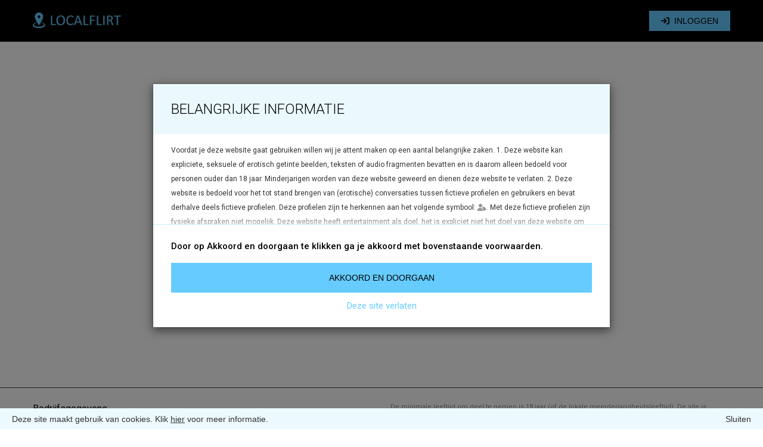

--- FILE ---
content_type: text/html; charset=UTF-8
request_url: https://localflirt.nl/veelgestelde-vragen
body_size: 5671
content:
<!DOCTYPE html>
<html lang="en">
    <head>
        <meta charset="utf-8">
        <meta http-equiv="X-UA-Compatible" content="IE=edge">
<link rel="icon" href="https://16hl07csd16.nl/cdn/lp/favicon/LOCAL.ico" type="image/x-icon" />    <meta name="viewport" content="width=device-width, initial-scale=1, user-scalable=1.0, minimum-scale=1.0, maximum-scale=1.0, viewport-fit=cover">

    <!-- The above 3 meta tags *must* come first in the head; any other head content must come *after* these tags -->
    <title>LocalFlirt.nl - Voor Jouw Perfecte Flirts in Nederland!</title>
    <meta name="description" content="LocalFlirt.nl - Verken Jouw Flirtwereld in Nederland en beleef vandaag nog opwindende gesprekken en spannende connecties.">

<link href='https://16hl07csd16.nl/cdn/fh2/css/bootstrap.min.3.3.7.css' rel='stylesheet'>

<link rel="stylesheet" type="text/css" href="https://16hl07csd16.nl/cdn/fh2/combine.scripts.php?type=css&files=style.css,cookieBar.min.css,inbox_payment.css,responsive_navbar.css,animate.min.css" >
    <link href="https://16hl07csd16.nl/cdn/fh2/vendors/owl-carousel-2/assets/owl.carousel.min.css" rel="stylesheet"/>
    
        
<!-- Font Awesome --> 
<script src="https://kit.fontawesome.com/f816e28285.js" crossorigin="anonymous"></script>



<style type='text/css'>
    /* latin-ext */
    @font-face {
        font-family: 'Barlow Condensed';
        font-style: normal;
        font-weight: 400;
        font-display: swap;
        src: url(https://fonts.gstatic.com/s/barlowcondensed/v5/HTx3L3I-JCGChYJ8VI-L6OO_au7B6x_T2lv0tKk7aw.woff2) format('woff2');
        unicode-range: U+0100-024F, U+0259, U+1E00-1EFF, U+2020, U+20A0-20AB, U+20AD-20CF, U+2113, U+2C60-2C7F, U+A720-A7FF;
    }
    /* latin */
    @font-face {
        font-family: 'Barlow Condensed';
        font-style: normal;
        font-weight: 400;
        font-display: swap;
        src: url(https://fonts.gstatic.com/s/barlowcondensed/v5/HTx3L3I-JCGChYJ8VI-L6OO_au7B6xHT2lv0tKk.woff2) format('woff2');
        unicode-range: U+0000-00FF, U+0131, U+0152-0153, U+02BB-02BC, U+02C6, U+02DA, U+02DC, U+2000-206F, U+2074, U+20AC, U+2122, U+2191, U+2193, U+2212, U+2215, U+FEFF, U+FFFD;
    }
    /* Fallback */
    @font-face {
        font-family: 'Barlow Condensed-fallback';
        size-adjust: 76.82000000000002%;
        ascent-override: 130%;
        src: local('Arial');
    }
    /* Fallback  */
    
    /* latin-ext */
    @font-face {
        font-family: 'Roboto';
        font-style: italic;
        font-weight: 100 900;
        font-stretch: 100%;
        font-display: swap;
        src: url(https://fonts.gstatic.com/s/roboto/v47/KFO5CnqEu92Fr1Mu53ZEC9_Vu3r1gIhOszmkCHkaSTbQWt4N.woff2) format('woff2');
        unicode-range: U+0100-02BA, U+02BD-02C5, U+02C7-02CC, U+02CE-02D7, U+02DD-02FF, U+0304, U+0308, U+0329, U+1D00-1DBF, U+1E00-1E9F, U+1EF2-1EFF, U+2020, U+20A0-20AB, U+20AD-20C0, U+2113, U+2C60-2C7F, U+A720-A7FF;
    }
    /* latin */
    @font-face {
        font-family: 'Roboto';
        font-style: italic;
        font-weight: 100 900;
        font-stretch: 100%;
        font-display: swap;
        src: url(https://fonts.gstatic.com/s/roboto/v47/KFO5CnqEu92Fr1Mu53ZEC9_Vu3r1gIhOszmkBnkaSTbQWg.woff2) format('woff2');
        unicode-range: U+0000-00FF, U+0131, U+0152-0153, U+02BB-02BC, U+02C6, U+02DA, U+02DC, U+0304, U+0308, U+0329, U+2000-206F, U+20AC, U+2122, U+2191, U+2193, U+2212, U+2215, U+FEFF, U+FFFD;
    }
    /* latin-ext */
    @font-face {
        font-family: 'Roboto';
        font-style: normal;
        font-weight: 100 900;
        font-stretch: 100%;
        font-display: swap;
        src: url(https://fonts.gstatic.com/s/roboto/v47/KFO7CnqEu92Fr1ME7kSn66aGLdTylUAMa3KUBHMdazTgWw.woff2) format('woff2');
        unicode-range: U+0100-02BA, U+02BD-02C5, U+02C7-02CC, U+02CE-02D7, U+02DD-02FF, U+0304, U+0308, U+0329, U+1D00-1DBF, U+1E00-1E9F, U+1EF2-1EFF, U+2020, U+20A0-20AB, U+20AD-20C0, U+2113, U+2C60-2C7F, U+A720-A7FF;
    }
    /* latin */
    @font-face {
        font-family: 'Roboto';
        font-style: normal;
        font-weight: 100 900;
        font-stretch: 100%;
        font-display: swap;
        src: url(https://fonts.gstatic.com/s/roboto/v47/KFO7CnqEu92Fr1ME7kSn66aGLdTylUAMa3yUBHMdazQ.woff2) format('woff2');
        unicode-range: U+0000-00FF, U+0131, U+0152-0153, U+02BB-02BC, U+02C6, U+02DA, U+02DC, U+0304, U+0308, U+0329, U+2000-206F, U+20AC, U+2122, U+2191, U+2193, U+2212, U+2215, U+FEFF, U+FFFD;
    }
    /* Fallback */
    @font-face {
        font-family: 'Roboto-fallback';
        size-adjust: 100.1%;
        ascent-override: 93%;
        src: local('Arial');
    }
    </style>
<link href="https://16hl07csd16.nl/cdn/fh2/dublin/css/fh-core.css?1769095268" rel="stylesheet"><link href="https://16hl07csd16.nl/cdn/fh2/dublin/css/LOCAL.css?1769011617" rel="stylesheet">        
        
        

<script src="https://16hl07csd16.nl/cdn/fh2/js/es6-promise.auto.min.js"></script>
<script src="https://16hl07csd16.nl/cdn/fh2/js/vue-2.5.21.min.js?20260130"></script>
<script src="https://cdn.jsdelivr.net/npm/axios@0.27.2/dist/axios.min.js"></script>

        

<script async src="https://www.googletagmanager.com/gtag/js?id=G-24CWSD9QKM"></script>
<script>
window.dataLayer = window.dataLayer || [];
function gtag(){dataLayer.push(arguments);}
gtag("js", new Date());

gtag("config", "G-24CWSD9QKM");
</script>
        
        
<script>
var base_url= 'https://localflirt.nl/';
    
function setCookie(cname, cvalue, exdays) {
    var d = new Date();
    d.setTime(d.getTime() + (exdays * 24 * 60 * 60 * 1000));
    var expires = "expires="+d.toUTCString();
    document.cookie = cname + "=" + cvalue + ";" + expires + ";path=/";
}

function getCookie(cname) {
    var name = cname + "=";
    var ca = document.cookie.split(';');
    for(var i = 0; i < ca.length; i++) {
        var c = ca[i];
        while (c.charAt(0) == ' ') {
            c = c.substring(1);
        }
        if (c.indexOf(name) == 0) {
            return c.substring(name.length, c.length);
        }
    }
    return "";
}    

    
/*
if(typeof Vue == 'undefined' || !Vue){
    if(getCookie("nocdn") == 1){
        //something else is wrong
    } else {
        setCookie("nocdn", "1", 30);
        location.reload(true);
    }
}
*/  
    
    
    
    
    
    
</script>  

</head>
    
<body>
    


<header class="header_menu_area" id="menu_logged_out" i-d="menu_account" v-cl-oak>
    <nav class="navbar navbar-default">
        <div class="container">
            <div class="navbar-header">
                <button class="btn save_btn login_btn login_btn_main animate__animated animate__fadeInRight" onClick="load_login_modal()" d-ata-toggle="modal" d-ata-target="#loginModal"><!--<i class="fa-solid fa-right-to-bracket"></i>--><i class="fa-solid fa-arrow-right-to-bracket"></i> Inloggen</button>
                <a class="navbar-brand" href="https://localflirt.nl/">
                    <img class="logo logo-logged-out" src="https://16hl07csd16.nl/cdn/lp/logo/localflirt.nl.png" alt="localflirt.nl">
                </a>
            </div>
        </div>
    </nav>
</header>




            
            

        <!-- Collect the nav links, forms, and other content for toggling 
            <div class="collapse navbar-collapse" id="bs-example-navbar-collapse-1" >
                <ul class="nav navbar-nav navbar-right logout">
                    
                    <li class="g_mobile">
                        <div id="g_id_onload" 
                             data-client_id="< ? =$google_client_id?>" 
                             data-callback="handleCredentialResponse"></div> 
                        <div class="g_id_signin" 
                             data-type="standard"
                             ></div>
                        
                    </li>
                    <hr>
                    <li><input type="text" class="form-control" v-model="username" placeholder="E-mail" v-on:keyup.enter="login()"/></li>
                    <li><input type="password" class="form-control" v-model="password" placeholder="Wachtwoord" v-on:keyup.enter="login()"/></li>
                    <li><button class="btn save_btn login_btn login_btn_main" v-on:click="login()">Login</button></li>

                    <li class="g_desktop">
                        <button id="google_btn_desktop" class="gsi-material-button">
                            <div class="gsi-material-button-state"></div>
                            <div class="gsi-material-button-content-wrapper">
                                <div class="gsi-material-button-icon">
                                    <svg version="1.1" xmlns="http://www.w3.org/2000/svg" viewBox="0 0 48 48" xmlns:xlink="http://www.w3.org/1999/xlink" style="display: block;">
                                        <path fill="#EA4335" d="M24 9.5c3.54 0 6.71 1.22 9.21 3.6l6.85-6.85C35.9 2.38 30.47 0 24 0 14.62 0 6.51 5.38 2.56 13.22l7.98 6.19C12.43 13.72 17.74 9.5 24 9.5z"></path>
                                        <path fill="#4285F4" d="M46.98 24.55c0-1.57-.15-3.09-.38-4.55H24v9.02h12.94c-.58 2.96-2.26 5.48-4.78 7.18l7.73 6c4.51-4.18 7.09-10.36 7.09-17.65z"></path>
                                        <path fill="#FBBC05" d="M10.53 28.59c-.48-1.45-.76-2.99-.76-4.59s.27-3.14.76-4.59l-7.98-6.19C.92 16.46 0 20.12 0 24c0 3.88.92 7.54 2.56 10.78l7.97-6.19z"></path>
                                        <path fill="#34A853" d="M24 48c6.48 0 11.93-2.13 15.89-5.81l-7.73-6c-2.15 1.45-4.92 2.3-8.16 2.3-6.26 0-11.57-4.22-13.47-9.91l-7.98 6.19C6.51 42.62 14.62 48 24 48z"></path>
                                        <path fill="none" d="M0 0h48v48H0z"></path>
                                    </svg>
                                </div>
                                <span style="display: none;">Sign in with Google</span>
                            </div>
                            </button>
                    </li>
                    <a class="a_pw" href="https://localflirt.nl/password">wachtwoord vergeten?</a>
                </ul>
                <div v-if="error > ''" style="display:block;clear:both; margin-bottom:10px">{{ error }}</div>

            </div><!-- /.navbar-collapse -->
        <!--</div> /.container-fluid --><!--
    </nav>
</header>-->


<!--================Banner Area =================-->
<section class="banner_area">
    <div class="container">
        <div class="banner_content">
            <h3 title="">
            </h3>
        </div>
    </div>
</section>
<!--================End Banner Area =================-->

<!--================Blog grid Area =================-->
<section class="blog_grid_area">
    <div class="container">
        <div class="row page-not-found">
            <div class="col-xs-12 animate__animated animate__pulse">
                <h1 class="">404</h1>
                <img class="animate__animated animate__fadeInRight" src="https://16hl07csd16.nl/cdn/fh2/img/thumbnail_404meisje.png" alt="404 error">
            </div>
            <div class="col-xs-12">
                <p class="">Oeps! Deze pagina bestaat niet. <a href="https://localflirt.nl/">Klik hier</a> om naar de homepage te gaan</p>
            </div>
        </div>
    </div>
</section>

<!--================End Blog grid Area =================-->

    
<script>
var base_url= 'https://localflirt.nl/';
</script>


       
        <!--================Footer Area =================-->
        <footer class="footer_area" id="footer">
            <div class="footer_widgets_area">
                <div class="container">
                    <div class="row">
                        <div class="col-md-6">                            <aside class="f_widget">
                                <div class="information_widget">
                                    <ul>
                                    <li><a href="https://localflirt.nl/company-information">Bedrijfsgegevens</a></li>
                                            <li><a href="https://localflirt.nl/conditions">Algemene voorwaarden</a></li>
                                            <li><a href="https://localflirt.nl/privacy">Privacy policy</a></li>
                                            <li><a href="https://localflirt.nl/faq">Veelgestelde vragen</a></li>
                                            <li><a href="https://localflirt.nl/pricing">Kosten</a></li>
                                            <li><a href="https://localflirt.nl/self-exclusion">Toegangsverbod</a></li>
                                            <li><a href="https://localflirt.nl/password">Wachtwoord vergeten</a></li><li><a href="https://localflirt.nl/contact">Contact</a></li>                                    </ul>
                                </div>
                            </aside>
                        </div>
                        
                        <div class="col-md-6">
                                    <aside class="f_widget">
                                        <div class="vero_widget">
                                    De minimale leeftijd om deel te nemen is 18 jaar (of de lokale meerderjarigheidsleeftijd). De site is geoptimaliseerd voor desktop, smartphone en tablet. localflirt.nl is een chatplatform voor wie op zoek is naar leuke, flirterige of spannende contacten; het versturen van berichten kost credits. Dagelijks melden zich nieuwe leden aan. Op basis van je profielinstellingen kun je suggesties of berichten ontvangen; je kunt ook zelf profielen doorzoeken met de zoekfunctie. localflirt.nl is bedoeld voor plezier en entertainment. De prijs per bericht/credit varieert per bundel van € 0,99 tot € 1,40; bekijk het <a href="https://localflirt.nl/pricing">kostenoverzicht</a> voor actuele tarieven. Duidelijk gemarkeerde fictieve (entertainment)profielen zijn uitsluitend voor entertainment; fysieke afspraken met deze profielen zijn niet mogelijk. Registreren is gratis. Lees vóór gebruik onze <a href="https://localflirt.nl/conditions">algemene voorwaarden</a>.
                                        </div>
                                            </aside>
                                        </div>                    </div>
                </div>
            </div>
            <div class="copyright">
                <div class="copyright_left">
                    <div class="copyright_text">
                        <h4>© 2026 <a href="#">localflirt.nl</a>. Alle rechten voorbehouden.</h4>
                    </div>
                </div>
            </div>
        </footer>
        <!--================End Footer Area =================-->


    
<div class="modal fade modal-disclaimer-container" id="disclaimer_panel" tabindex="-1" role="dialog" aria-labelledby="disclaimerModalLabel" data-backdrop="static" data-keyboard="false">
    <div class="modal-dialog modal-disclaimer" role="document">
        <div class="modal-content">
            <div class="modal-header">
                <h4 class="modal-title" >Belangrijke informatie</h4>
            </div>
            <div class="modal-body modal-body-disclaimer">
                <div class="col-xs-12">
                    <p>Voordat je deze website gaat gebruiken willen wij je attent maken op een aantal belangrijke zaken. 
                        1. Deze website kan expliciete, seksuele of erotisch getinte beelden, teksten of audio fragmenten bevatten en is daarom alleen bedoeld voor personen ouder dan 18 jaar. 
                        Minderjarigen worden van deze website geweerd en dienen deze website te verlaten. 
                        2. Deze website is bedoeld voor het tot stand brengen van (erotische) conversaties tussen fictieve profielen en gebruikers en bevat derhalve deels fictieve profielen. 
                        Deze profielen zijn te herkennen aan het volgende symbool: <i class="fas fa-user-tag" aria-hidden="true"></i>. Met deze fictieve profielen zijn fysieke afspraken niet mogelijk. 
                        Deze website heeft entertainment als doel, het is expliciet niet het doel van deze website om fysieke afspraken tot stand te brengen. 
                        3. Op deze dienst zijn Privacy en Algemene voorwaarden van toepassing. Deze voorwaarden kun je vinden in de disclaimer van deze website.</p>
                </div>
            </div>
            <div class="disclaimer-fade"></div>
            <div class="modal-footer">
                    <p class="disclaimer-emph">Door op Akkoord en doorgaan te klikken ga je akkoord met bovenstaande voorwaarden.</p>
                    <button type="button" onclick="akkoordDisclaimer()" class="btn form-control login_btn btn-success" data-dismiss="modal" style="width:100%">Akkoord en doorgaan</button>
    				<p class="verlaten"><a href="https://google.nl">Deze site verlaten</a></p>
            </div>
        </div>
    </div>
</div>
<script src="https://16hl07csd16.nl/cdn/fh2/js/jquery-2.1.4.min.js"></script>

<!-- Include all compiled plugins (below), or include individual files as needed -->
<script src="https://16hl07csd16.nl/cdn/fh2/js/bootstrap.min.js"></script>


<script src="https://16hl07csd16.nl/cdn/fh2/dublin/js/menu.js?1769172301"></script>


<script>
var show_disclaimer= true;
function activatePusher(){}
    
//$(document).on("click", "[data-target='#registrationModal']", function(event) {
$(document).ready(function(){
    setTimeout("load_registration_modal()", 500);
});

var no_img= "https://16hl07csd16.nl/cdn-cgi/image/width=50,quality=75/cdn/fh2/dublin/no-img/LOCAL.no_image_Vrouw.jpg";

function load_registration_modal(){
    return false;

    jQuery.get( "https://localflirt.nl/page/registration_form", function(content) {
        $("body").append(content);
        //document.body.append(content);
    });
}

function load_registration_google_modal(){

    jQuery.get( "https://localflirt.nl/page/registration_form_google", function(content) {
        $("body").append(content);
        //document.body.append(content);
    });
}


    </script>

<script src="https://16hl07csd16.nl/cdn/fh2/combine.scripts.php?type=javascript&files=js/bootstrap-notify.min.js,vendors/owl-carousel-2/owl.carousel.min.js,dublin/js/home.js,js/jquery.cookieBar.nl.min.js,dublin/js/footer_ready.js" ></script>
    </body>
</html>




--- FILE ---
content_type: text/css;charset=UTF-8
request_url: https://16hl07csd16.nl/cdn/fh2/combine.scripts.php?type=css&files=style.css,cookieBar.min.css,inbox_payment.css,responsive_navbar.css,animate.min.css
body_size: 16570
content:


/*----------------------------------------------------
@File: Default Styles
@Author: Rocky Ahmed
@URL: http://wethemez.com

This file contains the styling for the actual theme, this
is the file you need to edit to change the look of the
theme.
---------------------------------------------------- */
/*=====================================================================
@Template Name: VeroDate
@Author: Rocky Ahmed
@Developed By: Rocky Ahmed
@Developer URL: http://rocky.obaidul.com

@Default Styles

Table of Content:
01/ Variables
02/ predefin
03/ header
04/ slider
05/ photography
06/ button 
07/ work 
08/ team
09/ contact 
10/ price 
11/ portfolio 
12/ blog 
13/ sidebar  
13/ page-header  
13/ project  
13/ we-dope  
13/ progress
13/ comingsoon
13/ error
13/ footer
=====================================================================*/
/*----------------------------------------------------*/
/*font Variables*/
/*Color Variables*/
/*@import url("https://fonts.googleapis.com/css?family=Averia+Libre:300,400,700|Ubuntu:300,400,500,700");*/
/*@import url("https://fonts.googleapis.com/css?family=Ubuntu:300,400,500,700");*/
.col-md-offset-right-1 {
  margin-right: 8.33333333%;
}

/* 
@font-face {
    font-family: "ralH";
    src: url(../fonts/theme-font/Raleway-Heavy.woff);
}
@font-face {
    font-family: "monR";
    src: url(../fonts/theme-font/Montserrat-Regular.woff);
}
@font-face {
    font-family: "monB";
    src: url(../fonts/theme-font/Montserrat-Bold.woff);
}
*/
/*---------------------------------------------------- */
/*----------------------------------------------------*/
ul {
  list-style: none;
  margin: 0px;
  padding: 0px;
}

a {
  color: #e95949;
  text-decoration: none;
}

a:hover, a:focus {
  color: #ee8377;
  text-decoration: none;
}

.row.m0 {
  padding: 0px;
  margin: 0px;
}

body {
  line-height: 24px;
  font-size: 15px;
  height: 100vh;
  overflow: auto;
  font-family: "Ubuntu", sans-serif;
}

body, p, h1, h2, h3, h6 {
  margin: 0px;
  padding: 0px;
}

h4 {
  font-size: 22px;
  padding: 10px 0px 10px 0px;
}

h5{
  margin: 0px;
  padding: 0px;
  color: #fff;
}

#custom-handle {
  width: 3em;
  height: 1.6em;
  top: 50%;
  margin-top: -.8em;
  text-align: center;
  background: red;
}

#success {
  overflow: hidden;
  clear: both;
  width: 100%;
  display: none;
}

#error {
  overflow: hidden;
  clear: both;
  width: 100%;
  display: none;
}

/* Ripple Out css
============================================================================================ */
/* Ripple Out */
@-webkit-keyframes hvr-ripple-out {
  100% {
    top: -12px;
    right: -12px;
    bottom: -12px;
    left: -12px;
    opacity: 0;
  }
}

@keyframes hvr-ripple-out {
  100% {
    top: -12px;
    right: -12px;
    bottom: -12px;
    left: -12px;
    opacity: 0;
  }
}

.hvr-ripple-out {
  display: inline-block;
  vertical-align: middle;
  -webkit-transform: perspective(1px) translateZ(0);
  transform: perspective(1px) translateZ(0);
  box-shadow: 0 0 1px transparent;
  position: relative;
}

.hvr-ripple-out:before {
  content: '';
  position: absolute;
  border: #e1e1e1 solid 6px;
  top: 0;
  right: 0;
  bottom: 0;
  left: 0;
  border-radius: 3px;
  -webkit-animation-duration: 1s;
  animation-duration: 1s;
}

.hvr-ripple-out:hover:before, .hvr-ripple-out:focus:before, .hvr-ripple-out:active:before {
  -webkit-animation-name: hvr-ripple-out;
  animation-name: hvr-ripple-out;
}

/* End Ripple Out css
============================================================================================ */
/* Radio Btn css
============================================================================================ */
.reg_chose.form-group {
  position: relative;
}

.reg_chose.form-group input[type=radio] {
  position: absolute;
  visibility: hidden;
}

.reg_chose.form-group label {
  display: block;
  position: relative;
  font-weight: 300;
  font-size: 1.35em;
  padding: 18px 25px 25px 30px;
  margin: 0px auto;
  height: 30px;
  z-index: 9;
  cursor: pointer;
  font-size: 16px;
  color: #334249;
  -webkit-transition: all 0.25s linear;
}

.reg_chose.form-group .check {
  display: block;
  position: absolute;
  border: 1px solid #e0e0e0;
  height: 20px;
  width: 20px;
  top: 19px;
  left: 0px;
  z-index: 5;
  transition: border .25s linear;
  -webkit-transition: border .25s linear;
  background: #f4f4f4;
  border-radius: 3px;
  outline: none;
}

.reg_chose.form-group .check::before {
  -ms-filter: "progid:DXImageTransform.Microsoft.Alpha(Opacity=0)";
  filter: alpha(opacity=0);
  opacity: 0;
  content: '';
  position: absolute;
  width: 9px;
  height: 5px;
  background: transparent;
  top: 4px;
  left: 4px;
  border: 3px solid #e74c3c;
  border-top: none;
  border-right: none;
  -webkit-transform: rotate(-45deg);
  -moz-transform: rotate(-45deg);
  -o-transform: rotate(-45deg);
  -ms-transform: rotate(-45deg);
  transform: rotate(-45deg);
}

.reg_chose.form-group input[type=radio]:checked ~ .check {
  border: 2px solid #e0e0e0;
}

.reg_chose.form-group input[type=radio]:checked ~ .check::before {
  -ms-filter: "progid:DXImageTransform.Microsoft.Alpha(Opacity=100)";
  filter: alpha(opacity=100);
  opacity: 1;
}

.reg_chose .form-group input[type=radio]:checked ~ label {
  color: #2e3c43;
}

/* Welcome title css
============================================================================================ */
.welcome_title {
  text-align: center;
}

.welcome_title h3 {
  font-size: 40px;
  color: #2e3c43;
  font-family: "Ubuntu", sans-serif;
  font-weight: bold;
  padding-bottom: 10px;
}

.welcome_title h3 span {
  color: #e74c3c;
}


#circle1 {
  margin: 20px;
  width: 200px;
  height: 200px;
  position: relative;
}

#circle2 {
  margin: 20px;
  width: 200px;
  height: 200px;
  position: relative;
}

/* End Welcome title css
============================================================================================ */
#preloader {
  position: fixed;
  width: 100%;
  height: 100%;
  left: 0px;
  top: 0px;
  z-index: 25;
  background: #fff;
}
/*
.loading {
  font-family: "Averia Libre", cursive;
  text-transform: uppercase;
  width: 150px;
  text-align: center;
  line-height: 50px;
  position: absolute;
  left: 0;
  right: 0;
  top: 50%;
  margin: auto;
  -webkit-transform: translateY(-50%);
  -ms-transform: translateY(-50%);
  transform: translateY(-50%);
}
*/
.loading span {
  position: relative;
  z-index: 999;
  color: #fff;
}

.loading:before {
  content: '';
  background: #0e0e0e;
  width: 128px;
  height: 36px;
  display: block;
  position: absolute;
  top: 0;
  left: 0;
  right: 0;
  bottom: 0;
  margin: auto;
  -webkit-animation: 2s loadingBefore infinite ease-in-out;
  animation: 2s loadingBefore infinite ease-in-out;
}

@-webkit-keyframes loadingBefore {
  0% {
    -webkit-transform: translateX(-14px);
    transform: translateX(-14px);
  }
  50% {
    -webkit-transform: translateX(14px);
    transform: translateX(14px);
  }
  100% {
    -webkit-transform: translateX(-14px);
    transform: translateX(-14px);
  }
}

@keyframes loadingBefore {
  0% {
    -webkit-transform: translateX(-14px);
    transform: translateX(-14px);
  }
  50% {
    -webkit-transform: translateX(14px);
    transform: translateX(14px);
  }
  100% {
    -webkit-transform: translateX(-14px);
    transform: translateX(-14px);
  }
}

.loading:after {
  content: '';
  background: #ff3600;
  width: 14px;
  height: 60px;
  display: block;
  position: absolute;
  top: 0;
  left: 0;
  right: 0;
  bottom: 0;
  margin: auto;
  opacity: .5;
  -webkit-animation: 2s loadingAfter infinite ease-in-out;
  animation: 2s loadingAfter infinite ease-in-out;
}

@-webkit-keyframes loadingAfter {
  0% {
    -webkit-transform: translateX(-50px);
    transform: translateX(-50px);
  }
  50% {
    -webkit-transform: translateX(50px);
    transform: translateX(50px);
  }
  100% {
    -webkit-transform: translateX(-50px);
    transform: translateX(-50px);
  }
}

@keyframes loadingAfter {
  0% {
    -webkit-transform: translateX(-50px);
    transform: translateX(-50px);
  }
  50% {
    -webkit-transform: translateX(50px);
    transform: translateX(50px);
  }
  100% {
    -webkit-transform: translateX(-50px);
    transform: translateX(-50px);
  }
}

/*---------------------------------------------------- */
/*----------------------------------------------------*/
/* Main Menu area css
============================================================================================ */
.header_menu_area {
  position: absolute;
  width: 100%;
  left: 0px;
  top: 0px;
  z-index: 15;
  color: #fff;
}

.header_menu_area .navbar-default {
  background: rgba(0, 0, 0, 1);
  border-radius: 0px;
  border: none;
  box-shadow: none;
  border-bottom: 1px solid #e74c3c;
  margin-bottom: 0px;
}

.header_menu_area .navbar-default .navbar-header .navbar-brand {
  padding: 0px;
  margin-left: 0px;
  line-height: 77px;
}

.header_menu_area .navbar-default .navbar-header .navbar-brand img {
  display: inline-block;
}

.header_menu_area .navbar-default .navbar-collapse {
  text-align: right;
}

.header_menu_area .navbar-default .navbar-collapse .navbar-nav {
  float: none;
  text-align: right;
  display: inline-block;
  margin-right: 20px;
}

.header_menu_area .navbar-default .navbar-collapse .navbar-nav.navbar-sub li a {
  line-height: 30px;
  clear: both;
}


.header_menu_area .navbar-default .navbar-collapse .navbar-nav li {
  float: none;
  display: inline-block;
  margin-right: 35px;
}

.header_menu_area .navbar-default .navbar-collapse .navbar-nav li a {
  padding: 0px;
  line-height: 50px;
  background: transparent;
  color: #fff;
  position: relative;
  transition: all 400ms linear 0s;
  text-shadow: none;
  font-size: 14px;
  font-family: "Ubuntu", sans-serif;
}

.header_menu_area .navbar-default .navbar-collapse .navbar-nav li a:before {
  content: '';
  background: #e74c3c;
  height: 3px;
  width: 100%;
  left: 0px;
  bottom: -2px;
  position: absolute;
  -webkit-transform: scale(0);
  -ms-transform: scale(0);
  transform: scale(0);
  transition: all 400ms linear 0s;
}

.header_menu_area .navbar-default .navbar-collapse .navbar-nav li:last-child {
  margin-right: 0px;
}

.header_menu_area .navbar-default .navbar-collapse .navbar-nav li:hover a, .header_menu_area .navbar-default .navbar-collapse .navbar-nav li.active a {
  color: #e74c3c;
}

.header_menu_area .navbar-default .navbar-collapse .navbar-nav li:hover a:before, .header_menu_area .navbar-default .navbar-collapse .navbar-nav li.active a:before {
  -webkit-transform: scale(1);
  -ms-transform: scale(1);
  transform: scale(1);
}

.header_menu_area .navbar-default .navbar-collapse .navbar-nav li.submenu .dropdown-menu {
  padding: 0px;
  margin: 0px 0px 0px 0px;
  border: none;
  left: -50%;
  transition: all 400ms linear 0s;
  border-top: 1px solid #e74c3c;
  border-bottom: 1px solid #e74c3c;
  border-radius: 0px;
  text-align: center;
  background: transparent;
}

@media (min-width: 991px) {
  .header_menu_area .navbar-default .navbar-collapse .navbar-nav li.submenu .dropdown-menu {
    display: block;
    top: 150%;
    transition: all 300ms ease-in;
    opacity: 0;
    visibility: hidden;
    min-width: 170px;
  }
}

.header_menu_area .navbar-default .navbar-collapse .navbar-nav li.submenu .dropdown-menu li {
  display: block;
  margin-right: 0px;
}

.header_menu_area .navbar-default .navbar-collapse .navbar-nav li.submenu .dropdown-menu li a {
  line-height: 40px;
  display: block;
  color: #fff;
  position: relative;
  text-shadow: none;
  border-bottom: 1px solid #0e0e0e;
  background: rgba(0, 0, 0, 0.62);
  font-size: 14px;
  font-family: "Ubuntu", sans-serif;
}

.header_menu_area .navbar-default .navbar-collapse .navbar-nav li.submenu .dropdown-menu li a:before {
  display: none;
}

.header_menu_area .navbar-default .navbar-collapse .navbar-nav li.submenu .dropdown-menu li:hover a {
  color: #e74c3c;
  background: rgba(0, 0, 0, 0.8);
}

.header_menu_area .navbar-default .navbar-collapse .navbar-nav li.submenu .dropdown-menu li:last-child a {
  border: none;
}

@media (min-width: 768px) {
  .header_menu_area .navbar-default .navbar-collapse .navbar-nav li.submenu:hover .dropdown-menu {
    top: 101%;
    opacity: 1;
    visibility: visible;
  }
}

.header_menu_area .navbar-default .navbar-collapse .navbar-nav.navbar-right {
  position: relative;
  margin-right: -15px;
}

.header_menu_area .navbar-default .navbar-collapse .navbar-nav.navbar-right:before {
  content: '';
  height: 30px;
  left: 0px;
  top: 50%;
  -webkit-transform: translateY(-50%);
  -ms-transform: translateY(-50%);
  transform: translateY(-50%);
  width: 1px;
  background: #717171;
  position: absolute;
}

.header_menu_area .navbar-default .navbar-collapse .navbar-nav.navbar-right li {
  margin-right: 0px;
  margin-left: 20px;
  position: relative;
}

.header_menu_area .navbar-default .navbar-collapse .navbar-nav.navbar-right li a {
  outline: none !important;
}

.header_menu_area .navbar-default .navbar-collapse .navbar-nav.navbar-right li.flag_drop .selector .dd.ddcommon {
  width: auto !important;
  min-width: 100px;
  border: none;
  outline: none;
  color: #fff;
  font-size: 14px;
  font-family: "Ubuntu", sans-serif;
}

.header_menu_area .navbar-default .navbar-collapse .navbar-nav.navbar-right li.flag_drop .selector .dd.ddcommon .divider {
  display: none;
}

.header_menu_area .navbar-default .navbar-collapse .navbar-nav.navbar-right li.flag_drop .selector .dd.ddcommon .ddTitle .ddTitleText {
  padding: 0px 15px 0px 0px;
  position: relative;
}

.header_menu_area .navbar-default .navbar-collapse .navbar-nav.navbar-right li.flag_drop .selector .dd.ddcommon .ddTitle .ddTitleText:before {
  content: "\f107";
  font: normal normal normal 14px/1 FontAwesome;
  position: absolute;
  right: 0px;
  top: 50%;
  -webkit-transform: translateY(-50%);
  -ms-transform: translateY(-50%);
  transform: translateY(-50%);
}

.header_menu_area .navbar-default .navbar-collapse .navbar-nav.navbar-right li.flag_drop .selector .dd.ddcommon .ddTitle .ddTitleText img {
  margin-right: 8px;
}

.header_menu_area .navbar-default .navbar-collapse .navbar-nav.navbar-right li.flag_drop .selector .dd.ddcommon .ddChild {
  border: none;
  border-radius: 0px;
  box-shadow: none;
  background: transparent;
  top: 53px !important;
  height: 160px !important;
}

.header_menu_area .navbar-default .navbar-collapse .navbar-nav.navbar-right li.flag_drop .selector .dd.ddcommon .ddChild ul {
  border-top: 1px solid #e74c3c;
  border-bottom: 1px solid #e74c3c;
  box-sizing: border-box;
}

.header_menu_area .navbar-default .navbar-collapse .navbar-nav.navbar-right li.flag_drop .selector .dd.ddcommon .ddChild ul li {
  margin: 0px;
  padding: 0px;
  background: rgba(0, 0, 0, 0.62);
  color: #fff;
  min-width: 100px;
  border-radius: 0px;
  text-align: center;
  font-size: 14px;
  font-family: "Ubuntu", sans-serif;
  line-height: 38px;
  border-bottom: 1px solid #0e0e0e;
  transition: all 400ms linear 0s;
}

.header_menu_area .navbar-default .navbar-collapse .navbar-nav.navbar-right li.flag_drop .selector .dd.ddcommon .ddChild ul li span {
  color: #fff;
  font-size: 14px;
  font-family: "Ubuntu", sans-serif;
}

.header_menu_area .navbar-default .navbar-collapse .navbar-nav.navbar-right li.flag_drop .selector .dd.ddcommon .ddChild ul li:hover {
  background: rgba(0, 0, 0, 0.8);
}

.header_menu_area .navbar-default .navbar-collapse .navbar-nav.navbar-right li:last-child {
  margin-left: 25px;
  position: relative;
}

.header_menu_area .navbar-default .navbar-collapse .navbar-nav.navbar-right li:last-child:before {
  content: '';
  height: 30px;
  left: -6px;
  top: 50%;
  -webkit-transform: translateY(-50%);
  -ms-transform: translateY(-50%);
  transform: translateY(-50%);
  width: 1px;
  background: #717171;
  position: absolute;
}

.header_menu_area.affix {
  position: fixed;
  z-index: 18;
}



.blur header, .blur section, .blur footer {
  -webkit-filter: blur(2.5px);
  filter: blur(2.5px);
}

.mfp-bg {
  background: rgba(30, 40, 45, 0.86);
}

.mfp-inline-holder {
  padding: 0px;
}

.login_form_inner {
  max-width: 488px;
  margin: auto;
  position: relative;
  border: 8px solid #e74c3c;
  background: #fff;
  border-radius: 5px;
  padding: 0px 50px 50px 50px;
}

.login_form_inner h4 {
  text-align: center;
  font-family: "Ubuntu", sans-serif;
  font-weight: bold;
  font-size: 30px;
  color: #2f3c44;
  padding: 45px 0px;
}

.login_form_inner input {
  width: 100%;
  height: 45px;
  box-shadow: none;
  border: 1px solid #f4f4f4;
  margin-bottom: 30px;
  border-radius: 3px;
  background: #f4f4f4;
  padding: 0px 15px 0px 28px;
  outline: none;
  box-shadow: none;
  text-shadow: none;
  font-size: 16px;
  color: #334249;
  font-family: "Ubuntu", sans-serif;
  font-weight: 500;
}

.login_form_inner input.placeholder {
  font-size: 16px;
  color: #334249;
  font-family: "Ubuntu", sans-serif;
  font-weight: 500;
}

.login_form_inner input:-moz-placeholder {
  font-size: 16px;
  color: #334249;
  font-family: "Ubuntu", sans-serif;
  font-weight: 500;
}

.login_form_inner input::-moz-placeholder {
  font-size: 16px;
  color: #334249;
  font-family: "Ubuntu", sans-serif;
  font-weight: 500;
}

.login_form_inner input::-webkit-input-placeholder {
  font-size: 16px;
  color: #334249;
  font-family: "Ubuntu", sans-serif;
  font-weight: 500;
}

.login_form_inner input:focus {
  border: 1px solid #e74c3c;
}

/* Login Button css
============================================================================================ */
.login_btn {
  margin: 5px;
  width: 160px;
  height: 50px;
  text-align: center;
  line-height: 14px;
  display: inline-block;
  border-radius: 25px;
  color: #fff;
  font-size: 16px;
  font-family: "Ubuntu", sans-serif;
  font-weight: 500;
  position: relative;
  z-index: 2;
  outline: none !important;
  box-shadow: none !important;
  border: none;
  background: transparent;
}

.login_btn:focus {
  outline: none !important;
  box-shadow: none !important;
}

.login_btn:before {
  content: '';
  position: absolute;
  top: 0;
  left: 0;
  width: 100%;
  height: 100%;
  z-index: -1;
  background-color: #e74c3c;
  -webkit-transition: all 0.3s;
  -moz-transition: all 0.3s;
  -o-transition: all 0.3s;
  transition: all 0.3s;
  border-radius: 25px;
}

.login_btn:after {
  content: '';
  position: absolute;
  top: 0;
  left: 0;
  width: 100%;
  height: 100%;
  z-index: -1;
  opacity: 0;
  -webkit-transition: all 0.3s;
  -moz-transition: all 0.3s;
  -o-transition: all 0.3s;
  transition: all 0.3s;
  border: 1px solid #e74c3c;
  -webkit-transform: scale(1.2, 1.2);
  -ms-transform: scale(1.2, 1.2);
  transform: scale(1.2, 1.2);
  border-radius: 25px;
}

.login_btn:hover {
  color: #e74c3c;
}

.login_btn:hover:before {
  opacity: 0;
  -webkit-transform: scale(0.5, 0.5);
  -ms-transform: scale(0.5, 0.5);
  transform: scale(0.5, 0.5);
}

.login_btn:hover:after {
  opacity: 1;
  -webkit-transform: scale(1, 1);
  -ms-transform: scale(1, 1);
  transform: scale(1, 1);
}

.save_btn {
  margin: 10px 0px 10px 0px;
  width: 136px;
  height: 34px;
  line-height: 14px !important;
  text-align: center;
  display: inline-block;
  color: #fff;
  font-size: 16px;
  font-family: "Ubuntu", sans-serif;
  font-weight: 500;
  position: relative;
  z-index: 2;
  outline: none !important;
  box-shadow: none !important;
  border: none;
  background: transparent;
}

.save_btn:focus {
  outline: none !important;
  box-shadow: none !important;
}

.save_btn:before {
  content: '';
  position: absolute;
  top: 0;
  left: 0;
  width: 100%;
  height: 100%;
  z-index: -1;
  background-color: #e74c3c;
  -webkit-transition: all 0.3s;
  -moz-transition: all 0.3s;
  -o-transition: all 0.3s;
  transition: all 0.3s;
  border-radius: 5px;
}

.save_btn:after {
  content: '';
  position: absolute;
  top: 0;
  left: 0;
  width: 100%;
  height: 100%;
  z-index: -1;
  opacity: 0;
  -webkit-transition: all 0.3s;
  -moz-transition: all 0.3s;
  -o-transition: all 0.3s;
  transition: all 0.3s;
  border: 1px solid #e74c3c;
  -webkit-transform: scale(1.2, 1.2);
  -ms-transform: scale(1.2, 1.2);
  transform: scale(1.2, 1.2);
  border-radius: 5px;
}

.save_btn:hover {
  color: #e74c3c;
}

.save_btn:hover:before {
  opacity: 0;
  -webkit-transform: scale(0.5, 0.5);
  -ms-transform: scale(0.5, 0.5);
  transform: scale(0.5, 0.5);
}

.save_btn:hover:after {
  opacity: 1;
  -webkit-transform: scale(1, 1);
  -ms-transform: scale(1, 1);
  transform: scale(1, 1);
}


.welcome_item {
  text-align: center;
}

.welcome_item h4 {
  font-size: 30px;
  color: #2e3c43;
  font-family: "Ubuntu", sans-serif;
  font-weight: bold;
  padding: 26px 0px 8px 0px;
}

.welcome_item h6 {
  font-size: 16px;
  color: #2e3c43;
  font-family: "Ubuntu", sans-serif;
}

/* End Welcome area css
============================================================================================ */
/* Find Soul area css
============================================================================================ */
.find_soul_area {
  padding: 40px 0px 20px 0px;
}

.find_soul_area .welcome_title {
  padding-bottom: 50px;
}

.find_soul_item {
  text-align: center;
}

.find_soul_item img {
  max-width: 100%;
}

.find_soul_item h4 {
  font-size: 22px;
  color: #2e3c43;
  font-family: "Ubuntu", sans-serif;
  font-weight: 500;
  padding: 25px 0px 10px 0px;
}

.find_soul_item p {
  font-size: 16px;
  line-height: 24px;
  font-family: "Ubuntu", sans-serif;
  color: #2e3c43;
  max-width: 300px;
  margin: auto;
}

/* End Find Soul area css
============================================================================================ */




/* Advanced Search area css
============================================================================================ */
.advanced_search {
  position: absolute;
  width: 100%;
  left: 0px;
  bottom: 30px;
  z-index: 6;
}

.advanced_search .search_inner {
  background: #fff;
  padding: 30px 18px;
  border-radius: 55px;
}

.advanced_search .search_inner .search_item {
  display: inline-block;
  padding-right: 15px;
}

.advanced_search .search_inner .search_item h5 {
  display: inline-block;
  font-size: 18px;
  font-family: "Ubuntu", sans-serif;
  color: #334249;
  font-weight: 300;
  padding-right: 16px;
}

.advanced_search .search_inner .search_item .bootstrap-select {
  width: 145px;
  display: inline-block;
}

.advanced_search .search_inner .search_item .bootstrap-select .dropdown-toggle {
  padding: 0px;
  border: none;
  background: #f4f4f4;
  padding: 0px 20px;
  height: 48px;
  border-radius: 24px;
  outline: none !important;
  box-shadow: none !important;
}

.advanced_search .search_inner .search_item .bootstrap-select .dropdown-toggle .filter-option {
  font-family: "Ubuntu", sans-serif;
  color: #334249;
  font-size: 16px;
  font-weight: 500;
}

.advanced_search .search_inner .search_item .bootstrap-select .dropdown-toggle .bs-caret {
  color: #c2c2c2;
}

.advanced_search .search_inner .search_item .bootstrap-select .dropdown-toggle .bs-caret:before {
  content: "\f0dc";
  font: normal normal normal 14px/1 FontAwesome;
  position: relative;
  right: 12px;
  top: 2px;
}

.advanced_search .search_inner .search_item .bootstrap-select .dropdown-toggle .bs-caret .caret {
  display: none;
}

.advanced_search .search_inner .search_item .bootstrap-select .dropdown-menu.inner li {
  margin: 0px;
  height: auto;
  width: 100%;
}

.advanced_search .search_inner .search_item .bootstrap-select .dropdown-menu.inner li a {
  outline: none !important;
  box-shadow: none !important;
  color: #0e0e0e;
  margin-right: 0px;
}

.advanced_search .search_inner .search_item:nth-child(3) .bootstrap-select {
  width: 112px;
}

.advanced_search .search_inner .search_item:nth-child(4) .bootstrap-select {
  width: 112px;
}

.advanced_search .search_inner .search_item:last-child {
  padding-right: 0px;
  padding-left: 24px;
}

/* End Advanced Search area css
============================================================================================ */



/* End Blog slider area css
============================================================================================ */
.blog_grid_area {
  padding: 40px 0px 20px 0px;
}



/* Sidebar widgets area css
============================================================================================ */
.s_widget {
  margin-bottom: 50px;
  clear: both;
  overflow: hidden;
}

.s_widget:last-child {
  margin-bottom: 0px;
}

.s_title {
  padding-bottom: 17px;
}

.s_title h4 {
  font-size: 22px;
  font-family: "Ubuntu", sans-serif;
  font-weight: 500;
  color: #2e3c43;
  padding-bottom: 3px;
}

.categories_widget ul li {
  margin-bottom: 15px;
}

.categories_widget ul li a {
  font-size: 16px;
  color: #334249;
  font-family: "Ubuntu", sans-serif;
  margin-left: -22px;
  transition: all 400ms linear 0s;
}

.categories_widget ul li a img {
  padding-right: 5px;
  -webkit-transform: perspective(1px) translateZ(0);
  transform: perspective(1px) translateZ(0);
  -webkit-transform: scaleX(0);
  -ms-transform: scaleX(0);
  transform: scaleX(0);
  -webkit-transform-origin: 0 50%;
  -ms-transform-origin: 0 50%;
  transform-origin: 0 50%;
  opacity: 0;
  visibility: hidden;
  transition: all 400ms linear 0s;
}

.categories_widget ul li:hover a, .categories_widget ul li.active a {
  margin-left: 0px;
  color: #e74c3c;
}

.categories_widget ul li:hover a img, .categories_widget ul li.active a img {
  -webkit-transform: scaleX(1);
  -ms-transform: scaleX(1);
  transform: scaleX(1);
  opacity: 1;
  visibility: visible;
  transition: all 400ms linear 0s;
}

.categories_widget ul li:last-child {
  margin-bottom: 0px;
}


.photo_widget ul {
  margin-right: -20px;
  margin-bottom: -20px;
  overflow: hidden;
}

.photo_widget ul li {
  float: left;
  width: calc(100% / 3);
}

.photo_widget ul li a {
  padding-right: 20px;
  display: inline-block;
  padding-bottom: 20px;
}

.photo_widget ul li a img {
  max-width: 100%;
}


.right_side {
  float: right;
}




.single_blog_middle {
  max-width: 990px;
  margin: auto;
}




/* Banner area css
============================================================================================ */
.banner_area {
  background: url(../img/banner/banner-bg-hl.png) no-repeat scroll center center;
  min-height: 311px;
  position: relative;
  background-size: cover;
  z-index: 3;
}

.banner_area:before {
  content: '';
  background: rgba(255, 0, 0, 0.2);
  width: 100%;
  height: 100%;
  z-index: -1;
  left: 0px;
  top: 0px;
  position: absolute;
}

.banner_area .banner_content {
  text-align: center;
  padding-top: 160px;
  position: relative;
  min-height: 311px;
}

.banner_area .banner_content h3 {
  font-size: 48px;
  color: #fff;
  font-family: "Ubuntu", sans-serif;
  font-weight: bold;
  position: relative;
  margin-bottom: 10px;
}

.banner_area .banner_content h3:before {
  content: attr(title);
  position: absolute;
  width: 100%;
  text-align: center;
  left: 0px;
  top: -45px;
  font-family: "Ubuntu", sans-serif;
  font-weight: bold;
  font-size: 150px;
  color: rgba(255, 255, 255, 0.10);
  z-index: -1;
}

.banner_area .banner_content h3 .left_img {
  padding-right: 20px;
}

.banner_area .banner_content h3 .right_img {
  padding-left: 20px;
}

.banner_area .banner_content a {
  font-size: 30px;
  font-weight: 500;
  color: #fff;
  font-family: ""Ubuntu", sans-serif", cursive;
  z-index: 3;
  margin-right: 15px;
  position: relative;
  transition: all 400ms linear 0s;
}

.banner_area .banner_content a:before {
  font: normal normal normal 14px/1 FontAwesome;
  position: absolute;
  right: -12px;
  top: 50%;
  -webkit-transform: translateY(-50%);
  -ms-transform: translateY(-50%);
  transform: translateY(-50%);
}

.banner_area .banner_content a:last-child:before {
  display: none;
}

.banner_area .banner_content a:hover {
  color: #e74c3c;
}


.banner_area.banner_area2 {
  background: url(../img/banner/banner-bg-2.jpg) no-repeat scroll center center;
  background-size: cover;
}

.banner_area.banner_area2 .banner_content {
  position: relative;
}

.banner_area.banner_area2 .banner_content .advanced_search {
  position: relative;
  bottom: 0px;
  padding-bottom: 30px;
  padding-top: 63px;
}

.banner_area.profile_banner {
  background: url(../img/banner/banner-bg-hl.png) no-repeat scroll center center;
  min-height: 421px;
  position: relative;
  background-size: cover;
}

.banner_area.profile_banner .profiles_inners {
  position: absolute;
  width: 100%;
  left: 0px;
  bottom: 0px;
}
/* Actives Memebers area css
============================================================================================ */
.actives_members {
  padding-top: 40px;
  overflow: visible;
}

.actives_members .welcome_title {
  padding-bottom: 35px;
}

.actives_members .active_mem_item {
  padding-bottom: 45px;
}

.actives_members .active_mem_item ul li {
  width: auto;
}


/* End Actives Memebers area css
============================================================================================ */
/* All Memebers area css
============================================================================================ */
.all_members_area {
  padding-bottom: 80px;
}

.all_members_area .welcome_title {
  padding-bottom: 35px;
}

.all_members_area .all_members_item {
  text-align: center;
  padding-bottom: 45px;
}

.all_members_area .all_members_item img {
  max-width: 100%;
}

.all_members_area .all_members_item img {
  max-width: 1005;
  border-radius: 5px;
}

.all_members_area .all_members_item h4 {
  font-size: 16px;
  font-family: "Ubuntu", sans-serif;
  font-weight: bold;
  color: #334249;
  padding: 20px 0px 8px 0px;
}

.all_members_area .all_members_item h5 {
  font-size: 16px;
  font-family: "Ubuntu", sans-serif;
  font-weight: 300;
  color: #334249;
}

.all_members_area .register_angkar_btn {
  text-align: center;
  margin: 5px auto 0px;
}

/* End All Memebers area css
============================================================================================ */
/* Members Details area css
============================================================================================ */
.members_profile_inners .profile_menu {
  border: 2px solid #e0e0e0;
  border-radius: 5px;
  margin-bottom: 30px;
}

.members_profile_inners .profile_menu li {
  display: inline-block;
  padding: 0px 25px;
}

.members_profile_inners .profile_menu li a {
  display: inline-block;
  line-height: 40px;
  font-family: "Ubuntu", sans-serif;
  color: #2e3c43;
  font-weight: bold;
  font-size: 16px;
  position: relative;
  transition: all 400ms linear 0s;
  background: none;
  border: none;
  padding: 0px;
  outline: none;
  box-shadow: none;
}

.members_profile_inners .profile_menu li a:before {
  content: "";
  background: #e74c3c;
  left: 0px;
  bottom: -1px;
  width: 100%;
  height: 3px;
  position: absolute;
  opacity: 0;
  transition: all 400ms linear 0s;
}

.members_profile_inners .profile_menu li:hover a, .members_profile_inners .profile_menu li.active a {
  color: #e74c3c;
  border: none;
}

.members_profile_inners .profile_menu li:hover a:before, .members_profile_inners .profile_menu li.active a:before {
  opacity: 1;
}

.members_profile_inners .profile_list ul {
  display: inline-block;
}

.members_profile_inners .profile_list ul li {
  margin-bottom: 15px;
}

.members_profile_inners .profile_list ul li a {
  font-size: 16px;
  font-family: "Ubuntu", sans-serif;
  color: #334249;
}

.members_profile_inners .profile_list ul li:last-child {
  margin-bottom: 0px;
}

.members_profile_inners .profile_list ul:nth-child(2) {
  display: inline-block;
  padding-left: 30px;
}

.members_profile_inners .profile_list ul:nth-child(2) li {
  margin-bottom: 15px;
}

.members_profile_inners .profile_list ul:nth-child(2) li a {
  font-size: 16px;
  font-family: "Ubuntu", sans-serif;
  color: #334249;
  font-weight: bold;
}

.members_profile_inners .profile_list ul:nth-child(2) li:last-child {
  margin-bottom: 0px;
}

.members_profile_inners .profile_list ul:nth-child(3) {
  padding-left: 138px;
}

.members_profile_inners .profile_list ul:last-child {
  padding-left: 30px;
}

.members_profile_inners .profile_list ul:last-child li {
  margin-bottom: 15px;
}

.members_profile_inners .profile_list ul:last-child li a {
  font-size: 16px;
  font-family: "Ubuntu", sans-serif;
  color: #334249;
  font-weight: bold;
}

.members_profile_inners .profile_list ul:last-child li:last-child {
  margin-bottom: 0px;
}

.members_about_box {
  display: inline-table;
  max-width: 400px;
  min-height: 250px;
  border: 2px solid #e0e0e0;
  border-radius: 5px;
  padding: 10px 22px;
  margin-top: 5px;
  margin-right: 10px;
}

.members_about_box h4 {
  display: inline-block;
  font-family: "Ubuntu", sans-serif;
  font-weight: bold;
  color: #2e3c43;
  font-size: 30px;
  padding-bottom: 10px;
}

.members_about_box h5 {
  font-size: 22px;
  display: inline-block;
  font-family: "Ubuntu", sans-serif;
  font-weight: 500;
  color: #334249;
  padding-left: 15px;
}

.members_about_box p {
  font-size: 16px;
  line-height: 24px;
  font-family: "Ubuntu", sans-serif;
  color: #334249;
}

.members_about_box:last-child {
  margin-bottom: 0px;
  margin-top: 0px;
}

.members_message_box textarea {
  background: #f4f4f4;
  border: 1px solid #f4f4f4;
  height: 204px;
  box-shadow: none;
  border-radius: 5px;
  font-size: 16px;
  font-size: 16px;
  color: #334249;
  font-family: "Ubuntu", sans-serif;
  font-weight: 500;
  padding: 15px 20px 0px 30px;
  width: 100%;
  resize: none;
  outline: none !important;
  box-shadow: none !important;
}

.members_message_box textarea.placeholder {
  font-size: 16px;
  color: #334249;
  font-family: "Ubuntu", sans-serif;
  font-weight: 500;
}

.members_message_box textarea:-moz-placeholder {
  font-size: 16px;
  color: #334249;
  font-family: "Ubuntu", sans-serif;
  font-weight: 500;
}

.members_message_box textarea::-moz-placeholder {
  font-size: 16px;
  color: #334249;
  font-family: "Ubuntu", sans-serif;
  font-weight: 500;
}

.members_message_box textarea::-webkit-input-placeholder {
  font-size: 16px;
  color: #334249;
  font-family: "Ubuntu", sans-serif;
  font-weight: 500;
}

.members_message_box textarea:focus {
  border-color: #e74c3c;
}

.members_message_box {
  border-radius: 5px;
  padding-top: 30px;
  padding-bottom: 30px;
}

.members_message_box h4 {
  display: inline-block;
  font-family: "Ubuntu", sans-serif;
  font-weight: bold;
  color: #2e3c43;
  font-size: 30px;
  padding-bottom: 10px;
}

.members_message_box h5 {
  font-size: 22px;
  display: inline-block;
  font-family: "Ubuntu", sans-serif;
  font-weight: 500;
  color: #334249;
  padding-left: 15px;
}

.members_message_box p {
  font-size: 16px;
  line-height: 24px;
  font-family: "Ubuntu", sans-serif;
  color: #334249;
}

.members_message_box:last-child {
  margin-bottom: 0px;
  margin-top: 0px;
}
/* End Members Details area css
============================================================================================ */

/* End Author List area css
============================================================================================ */
/* Active Members area css
============================================================================================ */
.active_members {
  padding: 80px 0px;
}


.active_mem_item {
  text-align: center;
}

.active_mem_item .navbar-nav {
  margin-top: -20px;
}

.active_mem_item .navbar-nav li {
  width: calc(100% / 3);
}

.active_mem_item .navbar-nav li a {
  padding: 0px;
  background: transparent;
  position: relative;
  display: inline-block;
}

.active_mem_item .navbar-nav li a:before {
  content: "";
  background: rgba(0, 0, 0, 0.6);
  width: 100%;
  height: 100%;
  border-radius: 50%;
  position: absolute;
  left: 0px;
  top: 0;
  opacity: 0;
  transition: all 400ms linear 0s;
}

.active_mem_item .navbar-nav li a:after {
  content: "\e870";
  font-family: 'Linearicons-Free';
  height: 40px;
  width: 40px;
  border-radius: 50%;
  position: absolute;
  left: 50%;
  top: 50%;
  margin-left: -20px;
  margin-top: -20px;
  background: #e74c3c;
  color: #fff;
  text-align: center;
  line-height: 40px;
  -webkit-transform: rotate(45deg);
  -ms-transform: rotate(45deg);
  transform: rotate(45deg);
  opacity: 0;
  transition: all 400ms linear 0s;
}

.active_mem_item .navbar-nav li a img {
  max-width: 100%;
}


.active_mem_item .navbar-nav li:hover a:before {
  opacity: 1;
}

.active_mem_item .navbar-nav li:hover a:after {
  opacity: 1;
}

.active_mem_item h4 {
  font-family: "Ubuntu", sans-serif;
  color: #2e3c43;
  font-size: 16px;
  font-weight: bold;
  overflow: hidden;
  clear: both;
  padding: 5px;
}

.active_mem_item h5 {
  font-family: "Ubuntu", sans-serif;
  color: #334249;
  font-size: 16px;
  font-weight: 300;
}

/* End Active Members area css
============================================================================================ */
/* Groups Members area css
============================================================================================ */

/* End Groups Members area css
============================================================================================ */
.active_members .active_mem_item .nav.navbar-nav li {
  width: 100%;
}



.price_list {
  padding-left: 20px;
}


.price_list .btn_price_chose {
  text-align: center;
}

.price_list .btn_price_chose a {
  margin: auto;
  width: 170px;
}

.price_list .btn_price_chose a + a {
  margin-top: 10px;
}

.price_list .btn_price_chose a + a:before {
  background: #019cde;
}

.price_list .btn_price_chose a + a img {
  padding-right: 7px;
}

/* End Price area css
============================================================================================ */
/*---------------------------------------------------- */
/*----------------------------------------------------*/
/* Advanced Search area css
============================================================================================ */
.advanced_search_area {
  background: #2e3c43;
  padding: 40px 0px 50px 0px;
}





/* End Advanced Search area css
============================================================================================ */
/* Contact area css
============================================================================================ */
.contact_form_area {
  padding: 40px 0px;
}

.contact_form_area .welcome_title {
  padding-bottom: 20px;
}

.contact_form_area .form_inner .form-group {
  margin-bottom: 30px;
}

.contact_form_area .form_inner .form-group input {
  background: #f4f4f4;
  border: 1px solid #f4f4f4;
  height: 48px;
  box-shadow: none;
  border-radius: 5px;
  font-size: 16px;
  font-size: 16px;
  color: #334249;
  font-family: "Ubuntu", sans-serif;
  font-weight: 500;
  padding: 0px 20px 0px 30px;
  outline: none !important;
  box-shadow: none !important;
}

.contact_form_area .form_inner .form-group input.placeholder {
  font-size: 16px;
  color: #334249;
  font-family: "Ubuntu", sans-serif;
  font-weight: 500;
}

.contact_form_area .form_inner .form-group input:-moz-placeholder {
  font-size: 16px;
  color: #334249;
  font-family: "Ubuntu", sans-serif;
  font-weight: 500;
}

.contact_form_area .form_inner .form-group input::-moz-placeholder {
  font-size: 16px;
  color: #334249;
  font-family: "Ubuntu", sans-serif;
  font-weight: 500;
}

.contact_form_area .form_inner .form-group input::-webkit-input-placeholder {
  font-size: 16px;
  color: #334249;
  font-family: "Ubuntu", sans-serif;
  font-weight: 500;
}

/*
.contact_form_area .form_inner .form-group input:focus {
  border-color: #e74c3c;
}*/

.contact_form_area .form_inner .form-group textarea {
  background: #f4f4f4;
  border: 1px solid #f4f4f4;
  height: 204px;
  box-shadow: none;
  border-radius: 5px;
  font-size: 16px;
  font-size: 16px;
  color: #334249;
  font-family: "Ubuntu", sans-serif;
  font-weight: 500;
  padding: 15px 20px 0px 30px;
  width: 100%;
  resize: none;
  outline: none !important;
  box-shadow: none !important;
}

.contact_form_area .form_inner .form-group textarea.placeholder {
  font-size: 16px;
  color: #334249;
  font-family: "Ubuntu", sans-serif;
  font-weight: 500;
}

.contact_form_area .form_inner .form-group textarea:-moz-placeholder {
  font-size: 16px;
  color: #334249;
  font-family: "Ubuntu", sans-serif;
  font-weight: 500;
}

.contact_form_area .form_inner .form-group textarea::-moz-placeholder {
  font-size: 16px;
  color: #334249;
  font-family: "Ubuntu", sans-serif;
  font-weight: 500;
}

.contact_form_area .form_inner .form-group textarea::-webkit-input-placeholder {
  font-size: 16px;
  color: #334249;
  font-family: "Ubuntu", sans-serif;
  font-weight: 500;
}

.contact_form_area .form_inner .form-group textarea:focus {
  border-color: #e74c3c;
}

.contact_form_area .form_inner .form-group:last-child {
  margin-bottom: 0px;
}

.contact_form_area .form_inner .form-group .login_btn {
  float: right;
  margin-top: 28px;
}

/* Footer area css
============================================================================================ */
.footer_widgets_area {
  background: #2e3c43;
  padding: 20px 0px;
}


.vero_widget h4 {
  font-size: 30px;
  color: #fff;
  font-family: "Ubuntu", sans-serif;
  padding-bottom: 15px;
}

.vero_widget h4 span {
  color: #e74c3c;
}

.vero_widget {
  font-size: 11px;
  line-height: 24px;
  color: #fff;
  font-family: "Ubuntu", sans-serif;
}

.vero_widget p + p {
  padding-bottom: 0px;
}

.information_widget ul li a {
  font-size: 16px;
  color: #fff;
  font-family: "Ubuntu", sans-serif;
  border-bottom: 1px solid #47545a;
  display: block;
  line-height: 30px;
  transition: all 400ms linear 0s;
}

.information_widget ul li:last-child a {
  border: none;
}
/*
.information_widget ul li:hover a {
  color: #e74c3c;
}*/



.copyright .copyright_left {
  width: 100%;
  overflow: hidden;
  background: #334249;
}

.copyright .copyright_left .copyright_text {
  max-width: 582px;
  float:right;  
  width: 100%;
}

.copyright .copyright_left .copyright_text h4 {
  color: #fff;
  font-family: "Ubuntu", sans-serif;
  font-size: 16px;
}

.copyright .copyright_left .copyright_text h4 a {
  font-weight: 500;
  color: #fff;
}

.copyright .copyright_left .copyright_text h4 a:hover {
  color: #e74c3c;
}

.copyright .copyright_right {
  float: right;
  width: 50%;
  background: #e74c3c;
}



/*!
 * jQuery Cookiebar Plugin
 * https://github.com/carlwoodhouse/jquery.cookieBar
 *
 * Copyright 2012, Carl Woodhouse
 * Disclaimer: if you still get fined for not complying with the eu cookielaw, it's not our fault.
 */

.cookie-message{position:fixed;top:0;left:0;right:0;padding:0 85px 0 20px;background:#fff;border-bottom:1px solid #ccc;box-shadow:0 0 3px #ccc;z-index:99}.cookie-message a{position:absolute;top:0;*top:-2px;right:20px;cursor:pointer}.cookie-message p,.cookie-message a{color:#333;font:700 11px/18px Arial;margin:.6em 0}.blue{border-bottom:1px solid #0E83AE;background-color:#0990c3;background:-webkit-gradient(linear,50% 0,50% 100%,color-stop(0%,#0e83ae),color-stop(50%,#0990c3),color-stop(100%,#0e9dd2));background:-webkit-linear-gradient(#0e83ae,#0990c3,#0e9dd2);background:-moz-linear-gradient(#0e83ae,#0990c3,#0e9dd2);background:-o-linear-gradient(#0e83ae,#0990c3,#0e9dd2);background:-ms-linear-gradient(#0e83ae,#0990c3,#0e9dd2);background:linear-gradient(#0e83ae,#0990c3,#0e9dd2)}.blue p,.blue a{color:#fff}



.credit-top {
	height: 60px;
	background-color: #2e3c43;
	color: #fff;
	padding: 15px 5px 15px 5px;
	text-align: center;
	font-size: 24px;
	font-weight: 700;
	border-radius: 5px 5px 0px 0px;
}

.credit-body {
	padding: 10px;
	text-align: center;
	border-right: solid 1px #2e3c43;
	border-left: solid 1px #2e3c43;
	min-height: 100px;
}

.credit-bottom {
	text-align: center;
	border-bottom: solid 1px #2e3c43;
	border-left: solid 1px #2e3c43;
	border-right: solid 1px #2e3c43;
	border-radius: 0px 0px 5px 5px;
}

.credits {
	width: 95px;
	height: 40px;
}

.credit {
	font-size: 24px;
	padding: 0px;
}

.select-credit {
	max-width: 250px;
	width:100%;
	margin-top: 10px;
}

.col-sm-2 {
	padding: 5px !important;
	margin-bottom: 10px;
}

.col-sm-4 {
	padding: 5px !important;
	margin-bottom: 10px;
}

.col-md-8 {
	padding-left: 0px;
}



/* Misc ==================================================================== */

.form-control {
	display: inline;
}

.logo {
	height:35px;
}

.cl {
	clear: both;
}

input[type="file"] {
	display: inline-block;
}

label {
	margin: 5px;
}

.docs-input-sizes .datum {
    display: inline-block;
    max-width: 32%;
}

.text {
	display: inline-block;
}

.ico-img {
	height: 20px;
	width: 20px;
}

.members_about_box h4 {
	padding: 0px;
}

.members_message_box textarea {
	max-width:100%;
}

.members_message_box {
	padding: 10px 0px 10px 0px;
}

.members_message_box input {
	max-width: 400px;
	margin-bottom: 10px;
}

.blog_details_content h4 {
	padding: 0px;
}

.blog_details_content h2 {
	padding: 10px 0px 10px 0px;
}

.advanced_search a {
	font-size: 16px !important;
}

.active_mem_item {
	width: 100% !important;
}

.logout {
	line-height: 80px;
}

.forgot {
	text-align: right;
}

/* INBOX ==================================================================== */
/* main > messages */
#messages {

}



/* main > box */


.send {
	margin: 10px;
	float: right;
}

.attach {
	margin: 10px;
	float: left;
}






/* Pagination ==================================================================== */

.pagination {
	color: #e95949;
	text-align: center;

}

.app {
  height: calc(100% - 82px);
  margin: auto;
  padding-top:81px;
}

.app-one {
  background-color: #f7f7f7;
  height: 100%;
  overflow: hidden;
  margin: 0;
  padding: 0;
}

.side {
  padding: 0;
  margin: 0;
  height: 100%;
}
.side-one {
  padding: 0;
  margin: 0;
  height: 100%;
  width: 100%;
  z-index: 1;
  position: relative;
  display: block;
  top: 0;
}

.side-two {
  padding: 0;
  margin: 0;
  height: 100%;
  width: 100%;
  z-index: 2;
  position: relative;
  top: -100%;
  left: -100%;
  -webkit-transition: left 0.3s ease;
  transition: left 0.3s ease;

}


.heading {
  padding: 10px 16px 10px 15px;
  margin: 0;
  height: 60px;
  width: 100%;
  background-color: #eee;
  z-index: 1000;
}

.heading-avatar {
  padding: 0 !important;
  cursor: pointer;

}

.heading-avatar-icon img {
  border-radius: 50%;
  height: 40px;
  width: 40px;
}
#conversation .heading-avatar-icon img {
    border-radius: inherit;
    height: auto;
    width: auto;
    margin-bottom: 40px;
}

.heading-name {
  padding: 0 !important;
  cursor: pointer;
}

.heading-name-meta {
  font-weight: 700;
  font-size: 100%;
  padding: 5px;
  padding-bottom: 0;
  text-align: left;
  text-overflow: ellipsis;
  white-space: nowrap;
  color: #000;
  display: block;
}
.heading-online {
  display: none;
  padding: 0 5px;
  font-size: 12px;
  color: #93918f;
}
.heading-compose {
  padding: 0;
}

.heading-compose i {
  text-align: center;
  padding: 5px;
  color: #93918f;
  cursor: pointer;
}

.searchBox {
  padding: 0 !important;
  margin: 0 !important;
  height:50px;
  width: 100%;
}

.searchBox-inner {
  height: 100%;
  width: 100%;
  background-color: #fbfbfb;
}


/*#searchBox-inner input {
  box-shadow: none;
}*/

.searchBox-inner input:focus {
  outline: none;
  border: none;
  box-shadow: none;
}

.sideBar {
  padding: 0 !important;
  margin: 0 !important;
  background-color: #fff;
  overflow-y: auto;
  border: 1px solid #f7f7f7;
  height: calc(100% - 120px);
}

.sideBar-body {
  position: relative;
  padding: 10px !important;
  border-bottom: 1px solid #f7f7f7;
  min-height: 72px;
  margin: 0 !important;
  cursor: pointer;
}

.sideBar-body:hover {
  background-color: #f2f2f2;
}


.avatar-icon img {
  border-radius: 50%;
  height: 49px;
  width: 49px;
}

.sideBar-main {
  padding: 0 !important;
}

.sideBar-main .row {
  padding: 0 !important;
  margin: 0 !important;
}

.sideBar-name {
  padding: 10px !important;
}

.name-meta {
  font-size: 100%;
  padding: 1% !important;
  text-align: left;
  text-overflow: ellipsis;
  white-space: nowrap;
  color: #000;
}

.sideBar-time {
  padding: 10px !important;
}




/*Conversation*/

.conversation {
  padding: 0 !important;
  margin: 0 !important;
  height: 100%;
  /*width: 100%;*/
  border-left: 1px solid rgba(0, 0, 0, .08);
  overflow-y: auto;
}

.app .message {
  padding: 0 0 30px !important;
  margin: 0 !important;
  overflow-y: auto;
  border: 1px solid #f7f7f7;
  height: calc(100% - 173px);
}
.app .message-previous {
  margin : 0 !important;
  padding: 0 !important;
  height: auto;
  width: 100%;
}
.previous {
  font-size: 15px;
  text-align: center;
  padding: 10px !important;
  cursor: pointer;
}
.previous a {
  text-decoration: none;
  font-weight: 700;
}

.app .message-body {
  margin: 0 !important;
  padding: 0 !important;
  width: auto;
  height: auto;
}

.app .message-main-receiver {
  /*padding: 10px 20px;*/
  max-width: 60%;
}

.app .message-main-sender {
  padding: 3px 20px !important;
  margin-left: 40% !important;
  max-width: 60%;
}

.app .message-text {
  margin: 0 !important;
  padding: 5px !important;
  word-wrap:break-word;
  font-weight: 200;
  font-size: 14px;
  padding-bottom: 0 !important;
}

.app .message-time {
  margin: 0 !important;
  margin-left: 50px !important;
  font-size: 11px;
  text-align: right;
  color: #111;

}

.receiver {
  width: auto !important;
  padding: 4px 10px 7px !important;
  border-radius: 10px 10px 10px 0;
  background: #ffffff;
  font-size: 12px;
 /* text-shadow: 0 1px 1px rgba(0, 0, 0, .2);*/
  word-wrap: break-word;
  display: inline-block;
}

.sender {
  float: right;
  width: auto !important;
  background: #ffaba2;
  border-radius: 10px 10px 0 10px;
  padding: 4px 10px 7px !important;
  font-size: 12px;
  /*text-shadow: 0 1px 1px rgba(0, 0, 0, .2);*/
  display: inline-block;
  word-wrap: break-word;
}


/*Reply*/

.reply {
  width: 100%;
  background-color: #f5f1ee;
  padding: 10px 5px 10px 5px !important;
  margin: 0 !important;
  z-index: 1000;
}

.reply-emojis {
  padding: 5px !important;
}

.reply-emojis i {
  text-align: center;
  padding: 5px 5px 5px 5px !important;
  color: #93918f;
  cursor: pointer;
}


.reply-send {
  padding: 5px !important;
}

.reply-send i {
  text-align: center;
  padding: 5px !important;
  color: #93918f;
  cursor: pointer;
}

.reply-main {
  padding: 2px 5px !important;
}

.reply-main textarea {
 min-height:1em;
 max-height:50vh;
 width: 100%;
  resize: none;
  overflow-y: auto;
  padding: 5px !important;
  outline: none;
  border: none;
  text-indent: 5px;
  box-shadow: none;
  font-size: 16px;
}

.reply-main textarea:focus {
  outline: none;
  border: none;
  text-indent: 5px;
  box-shadow: none;
}

.col-sm-4.col-xs-4.pull-right.delete.read.hide_m {
    line-height: 62px;
    margin-bottom: 0;
}
.sideBarNew .avatar-icon {
    line-height: 68px;
}

.app-one .col-sm-4{ padding:0px !important;}
.sideprofile {
    background: #fff;
    padding: 0px !important;
}
.sideprofile .sideBar-body {
    height: 100%;
}
.sideprofile .sideBar-body:hover { background:none;
}
.profile-info {
   padding:0px;
}
.profile-info h4 {
    font-size: 14px;
    margin: 0;
    text-transform: uppercase;
    font-weight: 600;
}
.profile-info p {
    font-size: 14px;
}
.profile-info i.fa {
    padding-right: 10px;
}
.profile-info p.name-meta {
    text-transform: capitalize;
	font-weight:600;
}
img.rev-slidebg {
    width: 100%;
	min-height:710px;
}
/* RESPONSIVE ==================================================================== */
.show_990, .show_720, .show_m {display:none;}

/* carousel */
.media-carousel 
{
  margin-bottom: 0;
  padding: 0 40px 30px 40px;
  margin-top: 30px;
}
/* Previous button  */
.media-carousel .carousel-control.left 
{
  left: -12px;
  background-image: none;
  background: none repeat scroll 0 0 #cb3338;
  border: 4px solid #FFFFFF;
  border-radius: 23px 23px 23px 23px;
  height: 40px;
  width : 40px;
  margin-top: 60px;
  line-height:30px;
  font-size:14px;
}
/* Next button  */
.media-carousel .carousel-control.right 
{
  right: -12px !important;
  background-image: none;
  background: none repeat scroll 0 0 #cb3338;
  border: 4px solid #FFFFFF;
  border-radius: 23px 23px 23px 23px;
  height: 40px;
  width : 40px;
  margin-top: 60px;
  line-height:30px;
  font-size:14px;
}
/* Changes the position of the indicators */
.media-carousel .carousel-indicators 
{
  right: 50%;
  top: auto;
  bottom: 0px;
  margin-right: -19px;
}
/* Changes the colour of the indicators */
.media-carousel .carousel-indicators li 
{
  background: #c0c0c0;
}
.media-carousel .carousel-indicators .active 
{
  background: #333333;
}
.carousel-inner .item{ text-align:center;}
.carousel-inner .item h2 {
    font-size: 18px;
	padding-top:10px;
}
.slider-title {
    text-align: center;
}
.row.slider-title span {
    color: #e95949;
}
.find_soul_area .welcome_title {
    padding: 0;
}
.advanced_search .search_inner {background: #ffaec9;}
.banner_area{ display:none;}
.banner_area.profile_banner{ background: #fff !important; z-index: inherit; display:block;}
.profile_banner{ display:block;}
.paginationhome {
    display: inline-block;
    width: 100%;
}

.paginationhome a {
    color: black;
    float: none;
    padding: 8px 16px;
    text-decoration: none;
    transition: background-color .3s;
    border: 1px solid #ddd;
	display: inherit;
}

.paginationhome a.active {
    background-color:#e74c3c;
    color: white;
    border: 1px solid #ccc;
}
.registration{ width:100%; float:left; margin-top:80px;}
.paginationhome a:hover:not(.active) {background-color: #ddd;}

.media-body p {
    padding:10px;
}

.members_profile_inners .user_img {
    max-width: 400px;
    width: 100%;
    float: left;
}
.members_about_box {
    display: inline-table;
    max-width:100%;
    min-height: 333px;
    border: 1px solid #e0e0e0;
    border-radius: 5px;
    padding: 10px 22px;
    margin-top: 5px;
	width:100%;
}
.right_side_content {
    margin-bottom: 20px;
    float: left;
    width:98%;
}
.carousel-inner a.thumbnail {
    border: none;
    padding: 0;
}
.members_profile_inners img {
    max-width: 100%;
}
.mijn-profiel-button {
    padding: 0;
}
.mijn-profiel-button button.btn.form-control.save_btn {
    float: right;
}
.user_img img {
    max-width: 100%;
}
.members_profile_inners .profile_list ul:nth-child(3) {
    padding-left: 30px;
}
.members_profile_inners .profile_list ul:nth-child(4) {
    padding-left: 30px;
}
.members_profile_inners .profile_list ul:nth-child(5) {
    padding-left: 30px;
}
.members_profile_inners .profile_list ul:nth-child(3) li a {
    font-size: 16px;
    font-family: "Ubuntu", sans-serif;
    color: #334249;
    font-weight: bold;
}
.members_profile_inners .profile_list ul:nth-child(2) li a{ font-weight:normal;}
.members_profile_inners .profile_list ul:nth-child(5) li a {
    font-size: 16px;
    font-family: "Ubuntu", sans-serif;
    color: #334249;
    font-weight: bold;
}

.members_message_box button.btn.form-control.login_btn {
    float: right;
}
.profile_list {
     position: relative; 
    float: left;
    width: 100%;
    margin-bottom: 30px;
	padding:0 15px;
}
.active_mem_item h4{ margin:0px;}
.navbar-default .navbar-toggle {
    border: none;
}
span.sr-only {
    display: block;
    position: relative;
    right: -29px;
    overflow: inherit
}
.navbar-toggle{ margin-right:35px;}
.col-sm-4.buttonM {
    text-align: center;
}
.col-sm-4.buttonR {
    text-align: right;
}
.state a {
    font-weight: bold;
}
.navbar-nav{ float:none;}
.navbar-nav>li {
    float: none;
}
.members_message_box.members_message_box_mijn-profiel {
    padding: 0;
}
.members_message_box.members_message_box_mijn-profiel textarea {
    height: 326px;
	background:#fff;
}
.right_side_content .login_btn {
    width: 100%;
}
.state {
    padding: 0px 0 10px;
}
.navbar-right .form-control{ max-width:150px; width:100%;}

.blog_grid_area {
    padding: 120px 0px 20px 0px;
    min-height:550px;
    position: relative;
    z-index: 3;
}
.banner_area .banner_content {
    text-align: center;
    padding-top: 120px;
    position: relative;
    min-height:270px;
}
.profiel{ position:inherit;}
/*.media-carousel img
{
  width: 250px;
  height: 100px
}*/
/* End carousel */

@media screen and (min-width: 992px) and (max-width: 1199px) {
.logo {
    height: 26px;
}
}


/* Target ALL smaller then 990 */
@media screen and (min-width: 684px) and (max-width: 990px) {
    .hide_990 {display:none;}
    .show_990 {display:block;}
	.column-1 {width:24%;}
	.account .column-1 {width:19%;}
	.column-3 {width:73%;}
	#header {width:98%; margin:0 auto; position:relative; padding:0 1%;}
	#header #login-box {right:1%;}
	#header p {padding-left:50px;}
	#main-cnt {margin:0 1%;}
	.popup {width:680px;}
	.account .date select {width:31% !important;}
	.account input {width:55% !important;}
}

@media screen and (max-width:991px) {
    .header_menu_area .navbar-default{ background:#000;}
    span.sr-only {
        display: block;
        position: relative;
        right: -29px;
        overflow: inherit;
        top: -4px;
        float: left;
        font-size:12px; 
        text-transform:uppercase;
    }
    .right_side_content .col-md-4 {
        float: left;
    }
    .blog_grid_area{ padding-top:93px;}
    .members .col-sm-2 {
        padding: 17px !important;
    }
    .login_btn:after{ border-radius:4px;}
    .login_btn:before{ border-radius:4px;}
    .advanced_search .search_inner .search_item .bootstrap-select .dropdown-toggle{border-radius:4px;}
    .navbar-right .form-control{ max-width:100%; width:100%;}
}
@media screen and (max-width: 850px) {

    #faq .form label {float:none; display:block; height:auto; width:100%;}
    #faq .form input {float:none; display:block; height:auto; width:80%;}
    #faq .form textarea {float:none; display:block; height:auto; width:80%;}
    #faq .form img.captcha {float:none; display:block; height:auto; width:80%;}
    #faq .form .button {margin-bottom:10px;}
}

@media screen and (max-width: 767px) {
.navbar-toggle {
    margin-right: 55px;
}
.app .message{ height:auto;}
.members_about_box{ min-height:auto;}
.members_about_box{ margin-top:20px;}
.profile-info p.name-meta {
    text-transform: capitalize;
	padding:0 !important;
}
.searchBox-inner{ padding:10px; height:60px;}
.app {
    top: 0;
    height:600px;
  }

  .heading {
    height: 70px;
    background-color: #e95949;
  }
  .fa-2x {
    font-size: 2.3em !important;
  }
  .heading-avatar {
    padding: 0 !important;
  }
  .heading-avatar-icon img {
    height: 50px;
    width: 50px;
  }
  .heading-compose {
    padding: 5px !important;
  }
  .heading-compose i {
    color: #fff;
    cursor: pointer;
  }
  .sideBar {
    height: calc(100% - 130px);
  }
  .sideBar-body {
    min-height: 80px;
  }
  .avatar-icon img {
    height: 55px;
    width: 55px;
  }
  .sideBar-main {
    padding: 0 !important;
  }
  .sideBar-main .row {
    padding: 0 !important;
    margin: 0 !important;
  }
  .sideBar-name {
    padding: 10px 5px !important;
  }
  .name-meta {
    font-size: 16px;
    padding: 5% !important;
  }
  .sideBar-time {
    padding: 10px !important;
  }
  /*Conversation*/
  .conversation {
    padding: 0 !important;
    margin: 0 !important;
    height: 100%;
    width: 100%;
    border-left: 1px solid rgba(0, 0, 0, .08);
    overflow-y: auto;
  }
  .message {
    height: calc(100% - 175px);
  }
  .reply {
    /*height: 70px;*/
  }
  .reply-emojis {
    padding: 5px 0 !important;
  }
  .reply-emojis i {
    padding: 5px 2px !important;
    font-size: 1.8em !important;
  }
  .reply-main {
    padding: 2px 8px !important;
  }
  .reply-main textarea {
    padding: 8px !important;
    font-size: 18px;
  }
  .reply-send {
    padding: 5px 0 !important;
  }
  .reply-send i {
    padding: 5px 2px 5px 0 !important;
    font-size: 1.8em !important;
  }
}

@media screen and (min-width: 684px) and (max-width: 768px){
	#search select {width:110px;}
	#search a.btn {width:165px;}
}
/* Target smartphones */
@media screen and (max-width: 684px) {
	/* header */
	span.sr-only{ top:0px;}
	.hide_m_imp {display:none !important;}
	.hide_m {display:none;}
	.show_m {display:inline-block;}
	body {background-position:0 -15px; font:12px "Calibri", Arial, sans-serif; padding-bottom:10px; -webkit-text-size-adjust: none;}
	fieldset  {padding:10px;}
	h1 {padding-left:10px; padding-top:0;}
    h2 {font-size: 25px;}
	fieldset legend {font-size:14px; color:#fff;}
	fieldset p {padding-bottom:10px;}
	#header {width:100%; min-height:85px;}
	#header a {display:block; width:280px; margin:-10px auto 0 auto; position:relative; padding-left:20px;}


	#popup label {width:30%; float:left; height:30px; line-height:24px; text-align:left;}
	#popup input[type="text"], #popup input[type="password"] {width:94%;  padding:1px 3%; background:#fff url(/img/textboxbg.jpg) repeat-x; height:24px; margin-bottom:6px;}
	#popup .button {width:99%; padding:8px 0; text-align:center; font-size:14px;}
	#popup  h3 {font-size:20px; line-height:24px; padding-bottom:5px;}

	.column-1a {width:98%; margin-left:1%;}
	.column-3 {width:98%; margin-left:1%;}
	.column-2a {width:98%; margin-left:1%;}


	#page-nrs a, #page-nrs span {padding:0 7px;}

	.popup {width:92%; height: auto; padding:10px 3%; margin:0 1%; text-align:center;}
	#register input {width:94%; padding:1px 3%; height:26px; margin-bottom:6px;}
	#register .text {width:100%; height:auto;}
	#register input.smaller {width:94%; padding:1px 3%;}
	#register select {}
	#register select.prov {width:100%; height:30px; margin-bottom:6px;}
	#register select.date {width:32.6%; height:30px; margin-bottom:6px;}
	#register p.show_m {padding-bottom:0; font-weight:bold; font-size:14px;}
	#register .button {width:99%; padding:8px 0; text-align:center; font-size:14px;}
	#register p.errors {padding-bottom:0;}
    #register .confirm {
        text-align: left;
    }
    #register .confirm input {
        margin-bottom: 0;
        padding: 0;
        height: auto;
    }
    #register .confirm label {
        float: none;
        width: auto;
        height: auto;
        line-height: 1.15;
    }

	#search h2 {font-size:20px; height:28px; line-height:24px; padding-top:0;}
	#search label { text-align:left;}
	#search select {width:67%; background:#fff url(/img/textboxbg.jpg) repeat-x; height:28px; margin-bottom:6px;}
	#search select.age {width:32%;}
	#search a.btn {float:clear; width:98%; height:30px;  padding:0; margin-left:2%; color:#fff; font-size:24px; font-weight:bold; text-align:center; line-height:30px; position:relative;}

	.account .column {padding-left:3%; width:95%;}

	#disclaimer  {padding-top:10px; font-size:10px;}
	#disclaimer .links {padding-bottom:5px;}

}

/* < 640 */
@media screen and (max-width: 640px) {
    .button.photos {
        margin: 0;
    }

    #pictureholder {
        width:100%;
        height:auto;
        padding:10px 0px;
    }
}
@media screen and (max-width:600px) {
.right_side_content .col-md-4 {
    text-align: center;
}
.col-sm-4.col-xs-4.buttonL {
    text-align: center;
}
.col-sm-4.buttonR {
    text-align: center;
}
.members_profile_inners .col-sm-5.col-xs-6 {
    width: 100%;
    text-align: center;
	margin-bottom:40px;
}
.members_profile_inners .col-sm-7.col-xs-6 {
    width: 100%;
}
.members_profile_inners .user_img{ max-width:inherit;}
}

@media screen and (max-width: 480px) {

.right_side_content .login_btn{ height:40px; padding:6px 3px; font-size:12px;}
}
@media screen and (max-width: 400px) {
    .logo {
        height:25px;
    }
}

@media screen and (max-width: 320px) {
    .message p {width:20%; text-align:right;}
    .message p.msg {width:47% !important;  text-align:left; left:65px;}

	.attachment {height: 40px; width: 40px;}
    .attachment img {height: 40px; width: 40px;}

}

/* Zoeken ==================================================================== */

legend {
	display: block;
	width: 100%;
	text-align: center;
	padding: 0;
	margin-bottom: 5px;
	font-size: 24px;
	line-height: 36px;
	border: 0;
	border-bottom: 1px solid #eee;
}

fieldset {
	padding: 0;
	margin: 0;
	border: 0;
}

.form-inline input, .form-horizontal input, .form-inline textarea, .form-horizontal textarea, .form-inline select, .form-horizontal select {
    display: inline-block;
    margin-top: 7px;
    margin-bottom: 0;
	margin-left: 0;
    margin-right: 3px;
}

.form-horizontal .hide {
    display: none;
}

.form-inline label {
    display: inline-block;
}

.form-inline .radio, .form-inline .checkbox {
    padding-left: 0;
    margin-bottom: 0;
    vertical-align: middle;
}

.form-inline .radio input[type="radio"], .form-inline .checkbox input[type="checkbox"] {
    float: left;
    margin-left: 0;
    margin-right: 3px;
}

.control-group {
    margin-bottom: 9px;
}

legend+.control-group {
    margin-top: 18px;
    -webkit-margin-top-collapse: separate;
}

.form-horizontal .control-group {
    margin-bottom: 18px;
    *zoom: 1;
}

.form-horizontal .control-group:before, .form-horizontal .control-group:after {
    display: table;
    content: ""
}

.form-horizontal .control-group:after {
    clear: both;
}

.form-horizontal .control-label {
    float: left;
    width: 20%;
    padding-top: 5px;
    text-align: right;
}

.form-horizontal .controls {
   margin-left: 22%;
    *display: inline-block;
    *margin-left: 0;
    *padding-left: 20px;
	text-align: left;
}

.controls>.radio:first-child, .controls>.checkbox:first-child {
padding-top: 11px;
}

.radio, .checkbox {
padding-left: 18px;
}

@media (max-width: 1199px){
    .header_menu_area .navbar-default .navbar-collapse .navbar-nav li {
        margin-right: 20px;
    }
    .header_menu_area .navbar-default .navbar-collapse .navbar-nav {
        margin-right: 15px;
    }
    .header_menu_area .navbar-default .navbar-collapse .navbar-nav.navbar-right li {
        margin-left: 15px;
    }
    .header_menu_area .navbar-default .navbar-collapse .navbar-nav.navbar-right li:last-child {
        margin-left: 15px;
    }
    .advanced_search .search_inner .search_item {
        padding-right: 14px;
    }
}
@media (max-width: 991px){
.active_mem_item .navbar-nav li a img {
    max-width: 150px;
    width: 100%;
}
    .navbar-toggle {
        margin-top: 20px;
        margin-bottom: 20px;
    }
	#bs-example-navbar-collapse-1 > ul:nth-child(1) > li:nth-child(6) {
    display: none;
}
ul.nav.navbar-nav.navbar-right.logout li .form-control {
    display: block;
}
.carousel-inner .thumbnail{ margin:20px 0 0px;}

    .header_menu_area .navbar-default .navbar-collapse {
        text-align: left;
    }
    .header_menu_area .navbar-default .navbar-collapse .navbar-nav li {
        display: block;
        margin: 7px;
        text-align: left;
        width: 98%;
		text-align:center;
		background: #313131;
		border-radius: 3px;
    }
	ul.nav.navbar-nav.navbar-right.logout li{ display:inline-block; width:auto; background:transparent;}
    .header_menu_area .navbar-default .navbar-collapse .navbar-nav li:last-child {
        margin-right: 15px;
    }
    .header_menu_area .navbar-default .navbar-collapse .navbar-nav {
    margin: 0px;
    width: 50%;
    float: left;
}
ul.nav.navbar-nav.navbar-right.logout {
    width: 100%;
}
ul.nav.navbar-nav.navbar-right.logout .navbar-nav li{ margin:0px;}
    .header_menu_area .navbar-default .navbar-collapse .navbar-nav li a::before {
        bottom: 0;
        display: none;
    }
    .header_menu_area .navbar-default .navbar-collapse .navbar-nav li a {
        line-height: inherit !important;
		padding:10px;
    }
    .header_menu_area .navbar-default .navbar-collapse .navbar-nav li.submenu .dropdown-menu li a {
        padding-left: 20px;
    }
   .header_menu_area .navbar-default .navbar-collapse .navbar-nav.navbar-right li {
    margin-left: 0px;
    display: block;
    text-align: left;
}
ul.nav.navbar-nav.navbar-right.logout a {
    float: left;
}
    .header_menu_area .navbar-default .navbar-collapse .navbar-nav.navbar-right li:last-child {
        display: none;
    }
    .header_menu_area .navbar-default .navbar-collapse .navbar-nav.navbar-right::before {
        display: none;
    }
    .header_menu_area .navbar-default .navbar-header .navbar-brand {
        line-height: 70px;
    }
    .find_soul_area .col-md-4{
        margin-bottom: 40px;
    }
    .find_soul_area .col-md-4:last-child{
        margin-bottom: 0px;
    }
    .footer_widgets_area .col-md-3{
        margin-bottom: 50px;
    }
    .footer_widgets_area .col-md-3:last-child{
        margin-bottom: 0px;
    }
    .copyright .copyright_left {
        padding-left: 15px;
    }
    .copyright .copyright_right {
        padding-right: 15px;
    }
    .navbar-default .navbar-toggle {
        border-color: #e74c3c;
        background: transparent;
    }
    .navbar-default .navbar-toggle:hover {
        background: transparent;
    }
    .navbar-default .navbar-toggle .icon-bar {
        background-color: #e74c3c;
    }
    .advanced_search .search_inner {
        padding: 30px 10px 10px 10px;
        text-align: center;
    }
    .advanced_search .search_inner .search_item {
        margin-bottom: 15px;
    }
    .advanced_search {
        bottom: 5px;
    }
    .advanced_search .search_inner .search_item:last-child {
        margin-top: 0px;
        margin-bottom: 0px;
    }
    .right_sidebar_area{
        margin-top: 50px
    }
    .banner_area .banner_content h3::before {
        font-size: 100px;
        top: -35px;
    }
    .contact_form_area .form_inner .form-group:last-child {
        margin-bottom: 30px;
    }
    .active_members .col-md-2{
        margin-bottom: 20px;
    }
}
@media (max-width:800px){
}
@media (max-width: 767px){
    .header_menu_area .navbar-default .navbar-collapse {
        max-height: 350px;
    }
    .header_menu_area .navbar-default .navbar-header .navbar-brand img {
        padding-left: 15px;
    }
    .welcome_area .col-xs-6 {
        margin-bottom: 40px;
    }
    .welcome_area {
        padding: 130px 0px 25px 0px;
    }
    .copyright .copyright_left {
        width: 100%;
        display: block;
        padding-left: 0px;
    }
    .copyright .copyright_right {
        padding-right: 0px;
        width: 100%;
    }
    .copyright .copyright_left .copyright_text {
        max-width: none;
        float: none;
        text-align: center;
        width: 100%;
    }
    .advanced_search {
        position: relative;
        margin-bottom: 5px;
    }
    .col-md-9.right_side{
        float: none;
    }
    .col-md-3.right_side{
        float: none;
    }
    .right_sidebar_area{
        max-width:100%;
        margin: 50px auto 0px;
		text-align:center;
    }
    .banner_area .banner_content h3::before {
        display: none;
    }
    .members_profile_inners .profile_list ul:nth-child(3) {
        padding-left: 15px;
    }
    .contact_form_area {
        overflow: hidden;
    }
}
@media (max-width: 670px){
ul.nav.navbar-nav.navbar-right.logout li {
    display: block; text-align:left;}
ul.nav.navbar-nav.navbar-right.logout li .form-control {
    display: block;
}
nav navbar-nav navbar-right logout a{ text-align:left;}	
}
@media (max-width: 650px){
    .banner_area .banner_content h3 {
        font-size: 25px;
    }
}
@media (max-width: 600px){
    .banner_area.profile_banner .profiles_inners {
        position: relative;
    }
    .members_profile_inners .profile_list ul {
        float: left;
        overflow: hidden;
        margin-bottom: 30px;
		padding:0px !important;
    }
    .profile_list{
        overflow: hidden;
        clear: both;
    }
    .members_profile_inners .profile_list ul:nth-child(2) {
        padding-left: 0px;
    }
    .members_profile_inners .profile_list ul:nth-child(3) {
        padding-left: 0px;
    }
    .members_profile_inners .profile_list ul:last-child {
        padding-left: 0px;
    }
    .search_area .pull-right{
        margin-top: 20px;
    }
}
@media (max-width: 480px){
    .copyright .copyright_left .copyright_text h4 {
        font-size: 14px;
    }
    .s_br_p{
        display: none;
    }
    .banner_area .banner_content h3 .left_img {
        display: none;
    }
    .banner_area .banner_content h3 .right_img {
        display: none;
    }
    .members_about_box h5 {
        padding-left: 0px;
    }
}
@media (max-width: 360px){
    .advanced_search .search_inner .search_item {
        padding-right: 0px;
    }
    .advanced_search .search_inner .search_item h5 {
        padding-right: 10px;
    }
}

@charset "UTF-8";/*!
 * animate.css - https://animate.style/
 * Version - 4.1.1
 * Licensed under the MIT license - http://opensource.org/licenses/MIT
 *
 * Copyright (c) 2020 Animate.css
 */:root{--animate-duration:1s;--animate-delay:1s;--animate-repeat:1}.animate__animated{-webkit-animation-duration:1s;animation-duration:1s;-webkit-animation-duration:var(--animate-duration);animation-duration:var(--animate-duration);-webkit-animation-fill-mode:both;animation-fill-mode:both}.animate__animated.animate__infinite{-webkit-animation-iteration-count:infinite;animation-iteration-count:infinite}.animate__animated.animate__repeat-1{-webkit-animation-iteration-count:1;animation-iteration-count:1;-webkit-animation-iteration-count:var(--animate-repeat);animation-iteration-count:var(--animate-repeat)}.animate__animated.animate__repeat-2{-webkit-animation-iteration-count:2;animation-iteration-count:2;-webkit-animation-iteration-count:calc(var(--animate-repeat)*2);animation-iteration-count:calc(var(--animate-repeat)*2)}.animate__animated.animate__repeat-3{-webkit-animation-iteration-count:3;animation-iteration-count:3;-webkit-animation-iteration-count:calc(var(--animate-repeat)*3);animation-iteration-count:calc(var(--animate-repeat)*3)}.animate__animated.animate__delay-1s{-webkit-animation-delay:1s;animation-delay:1s;-webkit-animation-delay:var(--animate-delay);animation-delay:var(--animate-delay)}.animate__animated.animate__delay-2s{-webkit-animation-delay:2s;animation-delay:2s;-webkit-animation-delay:calc(var(--animate-delay)*2);animation-delay:calc(var(--animate-delay)*2)}.animate__animated.animate__delay-3s{-webkit-animation-delay:3s;animation-delay:3s;-webkit-animation-delay:calc(var(--animate-delay)*3);animation-delay:calc(var(--animate-delay)*3)}.animate__animated.animate__delay-4s{-webkit-animation-delay:4s;animation-delay:4s;-webkit-animation-delay:calc(var(--animate-delay)*4);animation-delay:calc(var(--animate-delay)*4)}.animate__animated.animate__delay-5s{-webkit-animation-delay:5s;animation-delay:5s;-webkit-animation-delay:calc(var(--animate-delay)*5);animation-delay:calc(var(--animate-delay)*5)}.animate__animated.animate__faster{-webkit-animation-duration:.5s;animation-duration:.5s;-webkit-animation-duration:calc(var(--animate-duration)/2);animation-duration:calc(var(--animate-duration)/2)}.animate__animated.animate__fast{-webkit-animation-duration:.8s;animation-duration:.8s;-webkit-animation-duration:calc(var(--animate-duration)*0.8);animation-duration:calc(var(--animate-duration)*0.8)}.animate__animated.animate__slow{-webkit-animation-duration:2s;animation-duration:2s;-webkit-animation-duration:calc(var(--animate-duration)*2);animation-duration:calc(var(--animate-duration)*2)}.animate__animated.animate__slower{-webkit-animation-duration:3s;animation-duration:3s;-webkit-animation-duration:calc(var(--animate-duration)*3);animation-duration:calc(var(--animate-duration)*3)}@media (prefers-reduced-motion:reduce),print{.animate__animated{-webkit-animation-duration:1ms!important;animation-duration:1ms!important;-webkit-transition-duration:1ms!important;transition-duration:1ms!important;-webkit-animation-iteration-count:1!important;animation-iteration-count:1!important}.animate__animated[class*=Out]{opacity:0}}@-webkit-keyframes bounce{0%,20%,53%,to{-webkit-animation-timing-function:cubic-bezier(.215,.61,.355,1);animation-timing-function:cubic-bezier(.215,.61,.355,1);-webkit-transform:translateZ(0);transform:translateZ(0)}40%,43%{-webkit-animation-timing-function:cubic-bezier(.755,.05,.855,.06);animation-timing-function:cubic-bezier(.755,.05,.855,.06);-webkit-transform:translate3d(0,-30px,0) scaleY(1.1);transform:translate3d(0,-30px,0) scaleY(1.1)}70%{-webkit-animation-timing-function:cubic-bezier(.755,.05,.855,.06);animation-timing-function:cubic-bezier(.755,.05,.855,.06);-webkit-transform:translate3d(0,-15px,0) scaleY(1.05);transform:translate3d(0,-15px,0) scaleY(1.05)}80%{-webkit-transition-timing-function:cubic-bezier(.215,.61,.355,1);transition-timing-function:cubic-bezier(.215,.61,.355,1);-webkit-transform:translateZ(0) scaleY(.95);transform:translateZ(0) scaleY(.95)}90%{-webkit-transform:translate3d(0,-4px,0) scaleY(1.02);transform:translate3d(0,-4px,0) scaleY(1.02)}}@keyframes bounce{0%,20%,53%,to{-webkit-animation-timing-function:cubic-bezier(.215,.61,.355,1);animation-timing-function:cubic-bezier(.215,.61,.355,1);-webkit-transform:translateZ(0);transform:translateZ(0)}40%,43%{-webkit-animation-timing-function:cubic-bezier(.755,.05,.855,.06);animation-timing-function:cubic-bezier(.755,.05,.855,.06);-webkit-transform:translate3d(0,-30px,0) scaleY(1.1);transform:translate3d(0,-30px,0) scaleY(1.1)}70%{-webkit-animation-timing-function:cubic-bezier(.755,.05,.855,.06);animation-timing-function:cubic-bezier(.755,.05,.855,.06);-webkit-transform:translate3d(0,-15px,0) scaleY(1.05);transform:translate3d(0,-15px,0) scaleY(1.05)}80%{-webkit-transition-timing-function:cubic-bezier(.215,.61,.355,1);transition-timing-function:cubic-bezier(.215,.61,.355,1);-webkit-transform:translateZ(0) scaleY(.95);transform:translateZ(0) scaleY(.95)}90%{-webkit-transform:translate3d(0,-4px,0) scaleY(1.02);transform:translate3d(0,-4px,0) scaleY(1.02)}}.animate__bounce{-webkit-animation-name:bounce;animation-name:bounce;-webkit-transform-origin:center bottom;transform-origin:center bottom}@-webkit-keyframes flash{0%,50%,to{opacity:1}25%,75%{opacity:0}}@keyframes flash{0%,50%,to{opacity:1}25%,75%{opacity:0}}.animate__flash{-webkit-animation-name:flash;animation-name:flash}@-webkit-keyframes pulse{0%{-webkit-transform:scaleX(1);transform:scaleX(1)}50%{-webkit-transform:scale3d(1.05,1.05,1.05);transform:scale3d(1.05,1.05,1.05)}to{-webkit-transform:scaleX(1);transform:scaleX(1)}}@keyframes pulse{0%{-webkit-transform:scaleX(1);transform:scaleX(1)}50%{-webkit-transform:scale3d(1.05,1.05,1.05);transform:scale3d(1.05,1.05,1.05)}to{-webkit-transform:scaleX(1);transform:scaleX(1)}}.animate__pulse{-webkit-animation-name:pulse;animation-name:pulse;-webkit-animation-timing-function:ease-in-out;animation-timing-function:ease-in-out}@-webkit-keyframes rubberBand{0%{-webkit-transform:scaleX(1);transform:scaleX(1)}30%{-webkit-transform:scale3d(1.25,.75,1);transform:scale3d(1.25,.75,1)}40%{-webkit-transform:scale3d(.75,1.25,1);transform:scale3d(.75,1.25,1)}50%{-webkit-transform:scale3d(1.15,.85,1);transform:scale3d(1.15,.85,1)}65%{-webkit-transform:scale3d(.95,1.05,1);transform:scale3d(.95,1.05,1)}75%{-webkit-transform:scale3d(1.05,.95,1);transform:scale3d(1.05,.95,1)}to{-webkit-transform:scaleX(1);transform:scaleX(1)}}@keyframes rubberBand{0%{-webkit-transform:scaleX(1);transform:scaleX(1)}30%{-webkit-transform:scale3d(1.25,.75,1);transform:scale3d(1.25,.75,1)}40%{-webkit-transform:scale3d(.75,1.25,1);transform:scale3d(.75,1.25,1)}50%{-webkit-transform:scale3d(1.15,.85,1);transform:scale3d(1.15,.85,1)}65%{-webkit-transform:scale3d(.95,1.05,1);transform:scale3d(.95,1.05,1)}75%{-webkit-transform:scale3d(1.05,.95,1);transform:scale3d(1.05,.95,1)}to{-webkit-transform:scaleX(1);transform:scaleX(1)}}.animate__rubberBand{-webkit-animation-name:rubberBand;animation-name:rubberBand}@-webkit-keyframes shakeX{0%,to{-webkit-transform:translateZ(0);transform:translateZ(0)}10%,30%,50%,70%,90%{-webkit-transform:translate3d(-10px,0,0);transform:translate3d(-10px,0,0)}20%,40%,60%,80%{-webkit-transform:translate3d(10px,0,0);transform:translate3d(10px,0,0)}}@keyframes shakeX{0%,to{-webkit-transform:translateZ(0);transform:translateZ(0)}10%,30%,50%,70%,90%{-webkit-transform:translate3d(-10px,0,0);transform:translate3d(-10px,0,0)}20%,40%,60%,80%{-webkit-transform:translate3d(10px,0,0);transform:translate3d(10px,0,0)}}.animate__shakeX{-webkit-animation-name:shakeX;animation-name:shakeX}@-webkit-keyframes shakeY{0%,to{-webkit-transform:translateZ(0);transform:translateZ(0)}10%,30%,50%,70%,90%{-webkit-transform:translate3d(0,-10px,0);transform:translate3d(0,-10px,0)}20%,40%,60%,80%{-webkit-transform:translate3d(0,10px,0);transform:translate3d(0,10px,0)}}@keyframes shakeY{0%,to{-webkit-transform:translateZ(0);transform:translateZ(0)}10%,30%,50%,70%,90%{-webkit-transform:translate3d(0,-10px,0);transform:translate3d(0,-10px,0)}20%,40%,60%,80%{-webkit-transform:translate3d(0,10px,0);transform:translate3d(0,10px,0)}}.animate__shakeY{-webkit-animation-name:shakeY;animation-name:shakeY}@-webkit-keyframes headShake{0%{-webkit-transform:translateX(0);transform:translateX(0)}6.5%{-webkit-transform:translateX(-6px) rotateY(-9deg);transform:translateX(-6px) rotateY(-9deg)}18.5%{-webkit-transform:translateX(5px) rotateY(7deg);transform:translateX(5px) rotateY(7deg)}31.5%{-webkit-transform:translateX(-3px) rotateY(-5deg);transform:translateX(-3px) rotateY(-5deg)}43.5%{-webkit-transform:translateX(2px) rotateY(3deg);transform:translateX(2px) rotateY(3deg)}50%{-webkit-transform:translateX(0);transform:translateX(0)}}@keyframes headShake{0%{-webkit-transform:translateX(0);transform:translateX(0)}6.5%{-webkit-transform:translateX(-6px) rotateY(-9deg);transform:translateX(-6px) rotateY(-9deg)}18.5%{-webkit-transform:translateX(5px) rotateY(7deg);transform:translateX(5px) rotateY(7deg)}31.5%{-webkit-transform:translateX(-3px) rotateY(-5deg);transform:translateX(-3px) rotateY(-5deg)}43.5%{-webkit-transform:translateX(2px) rotateY(3deg);transform:translateX(2px) rotateY(3deg)}50%{-webkit-transform:translateX(0);transform:translateX(0)}}.animate__headShake{-webkit-animation-timing-function:ease-in-out;animation-timing-function:ease-in-out;-webkit-animation-name:headShake;animation-name:headShake}@-webkit-keyframes swing{20%{-webkit-transform:rotate(15deg);transform:rotate(15deg)}40%{-webkit-transform:rotate(-10deg);transform:rotate(-10deg)}60%{-webkit-transform:rotate(5deg);transform:rotate(5deg)}80%{-webkit-transform:rotate(-5deg);transform:rotate(-5deg)}to{-webkit-transform:rotate(0deg);transform:rotate(0deg)}}@keyframes swing{20%{-webkit-transform:rotate(15deg);transform:rotate(15deg)}40%{-webkit-transform:rotate(-10deg);transform:rotate(-10deg)}60%{-webkit-transform:rotate(5deg);transform:rotate(5deg)}80%{-webkit-transform:rotate(-5deg);transform:rotate(-5deg)}to{-webkit-transform:rotate(0deg);transform:rotate(0deg)}}.animate__swing{-webkit-transform-origin:top center;transform-origin:top center;-webkit-animation-name:swing;animation-name:swing}@-webkit-keyframes tada{0%{-webkit-transform:scaleX(1);transform:scaleX(1)}10%,20%{-webkit-transform:scale3d(.9,.9,.9) rotate(-3deg);transform:scale3d(.9,.9,.9) rotate(-3deg)}30%,50%,70%,90%{-webkit-transform:scale3d(1.1,1.1,1.1) rotate(3deg);transform:scale3d(1.1,1.1,1.1) rotate(3deg)}40%,60%,80%{-webkit-transform:scale3d(1.1,1.1,1.1) rotate(-3deg);transform:scale3d(1.1,1.1,1.1) rotate(-3deg)}to{-webkit-transform:scaleX(1);transform:scaleX(1)}}@keyframes tada{0%{-webkit-transform:scaleX(1);transform:scaleX(1)}10%,20%{-webkit-transform:scale3d(.9,.9,.9) rotate(-3deg);transform:scale3d(.9,.9,.9) rotate(-3deg)}30%,50%,70%,90%{-webkit-transform:scale3d(1.1,1.1,1.1) rotate(3deg);transform:scale3d(1.1,1.1,1.1) rotate(3deg)}40%,60%,80%{-webkit-transform:scale3d(1.1,1.1,1.1) rotate(-3deg);transform:scale3d(1.1,1.1,1.1) rotate(-3deg)}to{-webkit-transform:scaleX(1);transform:scaleX(1)}}.animate__tada{-webkit-animation-name:tada;animation-name:tada}@-webkit-keyframes wobble{0%{-webkit-transform:translateZ(0);transform:translateZ(0)}15%{-webkit-transform:translate3d(-25%,0,0) rotate(-5deg);transform:translate3d(-25%,0,0) rotate(-5deg)}30%{-webkit-transform:translate3d(20%,0,0) rotate(3deg);transform:translate3d(20%,0,0) rotate(3deg)}45%{-webkit-transform:translate3d(-15%,0,0) rotate(-3deg);transform:translate3d(-15%,0,0) rotate(-3deg)}60%{-webkit-transform:translate3d(10%,0,0) rotate(2deg);transform:translate3d(10%,0,0) rotate(2deg)}75%{-webkit-transform:translate3d(-5%,0,0) rotate(-1deg);transform:translate3d(-5%,0,0) rotate(-1deg)}to{-webkit-transform:translateZ(0);transform:translateZ(0)}}@keyframes wobble{0%{-webkit-transform:translateZ(0);transform:translateZ(0)}15%{-webkit-transform:translate3d(-25%,0,0) rotate(-5deg);transform:translate3d(-25%,0,0) rotate(-5deg)}30%{-webkit-transform:translate3d(20%,0,0) rotate(3deg);transform:translate3d(20%,0,0) rotate(3deg)}45%{-webkit-transform:translate3d(-15%,0,0) rotate(-3deg);transform:translate3d(-15%,0,0) rotate(-3deg)}60%{-webkit-transform:translate3d(10%,0,0) rotate(2deg);transform:translate3d(10%,0,0) rotate(2deg)}75%{-webkit-transform:translate3d(-5%,0,0) rotate(-1deg);transform:translate3d(-5%,0,0) rotate(-1deg)}to{-webkit-transform:translateZ(0);transform:translateZ(0)}}.animate__wobble{-webkit-animation-name:wobble;animation-name:wobble}@-webkit-keyframes jello{0%,11.1%,to{-webkit-transform:translateZ(0);transform:translateZ(0)}22.2%{-webkit-transform:skewX(-12.5deg) skewY(-12.5deg);transform:skewX(-12.5deg) skewY(-12.5deg)}33.3%{-webkit-transform:skewX(6.25deg) skewY(6.25deg);transform:skewX(6.25deg) skewY(6.25deg)}44.4%{-webkit-transform:skewX(-3.125deg) skewY(-3.125deg);transform:skewX(-3.125deg) skewY(-3.125deg)}55.5%{-webkit-transform:skewX(1.5625deg) skewY(1.5625deg);transform:skewX(1.5625deg) skewY(1.5625deg)}66.6%{-webkit-transform:skewX(-.78125deg) skewY(-.78125deg);transform:skewX(-.78125deg) skewY(-.78125deg)}77.7%{-webkit-transform:skewX(.390625deg) skewY(.390625deg);transform:skewX(.390625deg) skewY(.390625deg)}88.8%{-webkit-transform:skewX(-.1953125deg) skewY(-.1953125deg);transform:skewX(-.1953125deg) skewY(-.1953125deg)}}@keyframes jello{0%,11.1%,to{-webkit-transform:translateZ(0);transform:translateZ(0)}22.2%{-webkit-transform:skewX(-12.5deg) skewY(-12.5deg);transform:skewX(-12.5deg) skewY(-12.5deg)}33.3%{-webkit-transform:skewX(6.25deg) skewY(6.25deg);transform:skewX(6.25deg) skewY(6.25deg)}44.4%{-webkit-transform:skewX(-3.125deg) skewY(-3.125deg);transform:skewX(-3.125deg) skewY(-3.125deg)}55.5%{-webkit-transform:skewX(1.5625deg) skewY(1.5625deg);transform:skewX(1.5625deg) skewY(1.5625deg)}66.6%{-webkit-transform:skewX(-.78125deg) skewY(-.78125deg);transform:skewX(-.78125deg) skewY(-.78125deg)}77.7%{-webkit-transform:skewX(.390625deg) skewY(.390625deg);transform:skewX(.390625deg) skewY(.390625deg)}88.8%{-webkit-transform:skewX(-.1953125deg) skewY(-.1953125deg);transform:skewX(-.1953125deg) skewY(-.1953125deg)}}.animate__jello{-webkit-animation-name:jello;animation-name:jello;-webkit-transform-origin:center;transform-origin:center}@-webkit-keyframes heartBeat{0%{-webkit-transform:scale(1);transform:scale(1)}14%{-webkit-transform:scale(1.3);transform:scale(1.3)}28%{-webkit-transform:scale(1);transform:scale(1)}42%{-webkit-transform:scale(1.3);transform:scale(1.3)}70%{-webkit-transform:scale(1);transform:scale(1)}}@keyframes heartBeat{0%{-webkit-transform:scale(1);transform:scale(1)}14%{-webkit-transform:scale(1.3);transform:scale(1.3)}28%{-webkit-transform:scale(1);transform:scale(1)}42%{-webkit-transform:scale(1.3);transform:scale(1.3)}70%{-webkit-transform:scale(1);transform:scale(1)}}.animate__heartBeat{-webkit-animation-name:heartBeat;animation-name:heartBeat;-webkit-animation-duration:1.3s;animation-duration:1.3s;-webkit-animation-duration:calc(var(--animate-duration)*1.3);animation-duration:calc(var(--animate-duration)*1.3);-webkit-animation-timing-function:ease-in-out;animation-timing-function:ease-in-out}@-webkit-keyframes backInDown{0%{-webkit-transform:translateY(-1200px) scale(.7);transform:translateY(-1200px) scale(.7);opacity:.7}80%{-webkit-transform:translateY(0) scale(.7);transform:translateY(0) scale(.7);opacity:.7}to{-webkit-transform:scale(1);transform:scale(1);opacity:1}}@keyframes backInDown{0%{-webkit-transform:translateY(-1200px) scale(.7);transform:translateY(-1200px) scale(.7);opacity:.7}80%{-webkit-transform:translateY(0) scale(.7);transform:translateY(0) scale(.7);opacity:.7}to{-webkit-transform:scale(1);transform:scale(1);opacity:1}}.animate__backInDown{-webkit-animation-name:backInDown;animation-name:backInDown}@-webkit-keyframes backInLeft{0%{-webkit-transform:translateX(-2000px) scale(.7);transform:translateX(-2000px) scale(.7);opacity:.7}80%{-webkit-transform:translateX(0) scale(.7);transform:translateX(0) scale(.7);opacity:.7}to{-webkit-transform:scale(1);transform:scale(1);opacity:1}}@keyframes backInLeft{0%{-webkit-transform:translateX(-2000px) scale(.7);transform:translateX(-2000px) scale(.7);opacity:.7}80%{-webkit-transform:translateX(0) scale(.7);transform:translateX(0) scale(.7);opacity:.7}to{-webkit-transform:scale(1);transform:scale(1);opacity:1}}.animate__backInLeft{-webkit-animation-name:backInLeft;animation-name:backInLeft}@-webkit-keyframes backInRight{0%{-webkit-transform:translateX(2000px) scale(.7);transform:translateX(2000px) scale(.7);opacity:.7}80%{-webkit-transform:translateX(0) scale(.7);transform:translateX(0) scale(.7);opacity:.7}to{-webkit-transform:scale(1);transform:scale(1);opacity:1}}@keyframes backInRight{0%{-webkit-transform:translateX(2000px) scale(.7);transform:translateX(2000px) scale(.7);opacity:.7}80%{-webkit-transform:translateX(0) scale(.7);transform:translateX(0) scale(.7);opacity:.7}to{-webkit-transform:scale(1);transform:scale(1);opacity:1}}.animate__backInRight{-webkit-animation-name:backInRight;animation-name:backInRight}@-webkit-keyframes backInUp{0%{-webkit-transform:translateY(1200px) scale(.7);transform:translateY(1200px) scale(.7);opacity:.7}80%{-webkit-transform:translateY(0) scale(.7);transform:translateY(0) scale(.7);opacity:.7}to{-webkit-transform:scale(1);transform:scale(1);opacity:1}}@keyframes backInUp{0%{-webkit-transform:translateY(1200px) scale(.7);transform:translateY(1200px) scale(.7);opacity:.7}80%{-webkit-transform:translateY(0) scale(.7);transform:translateY(0) scale(.7);opacity:.7}to{-webkit-transform:scale(1);transform:scale(1);opacity:1}}.animate__backInUp{-webkit-animation-name:backInUp;animation-name:backInUp}@-webkit-keyframes backOutDown{0%{-webkit-transform:scale(1);transform:scale(1);opacity:1}20%{-webkit-transform:translateY(0) scale(.7);transform:translateY(0) scale(.7);opacity:.7}to{-webkit-transform:translateY(700px) scale(.7);transform:translateY(700px) scale(.7);opacity:.7}}@keyframes backOutDown{0%{-webkit-transform:scale(1);transform:scale(1);opacity:1}20%{-webkit-transform:translateY(0) scale(.7);transform:translateY(0) scale(.7);opacity:.7}to{-webkit-transform:translateY(700px) scale(.7);transform:translateY(700px) scale(.7);opacity:.7}}.animate__backOutDown{-webkit-animation-name:backOutDown;animation-name:backOutDown}@-webkit-keyframes backOutLeft{0%{-webkit-transform:scale(1);transform:scale(1);opacity:1}20%{-webkit-transform:translateX(0) scale(.7);transform:translateX(0) scale(.7);opacity:.7}to{-webkit-transform:translateX(-2000px) scale(.7);transform:translateX(-2000px) scale(.7);opacity:.7}}@keyframes backOutLeft{0%{-webkit-transform:scale(1);transform:scale(1);opacity:1}20%{-webkit-transform:translateX(0) scale(.7);transform:translateX(0) scale(.7);opacity:.7}to{-webkit-transform:translateX(-2000px) scale(.7);transform:translateX(-2000px) scale(.7);opacity:.7}}.animate__backOutLeft{-webkit-animation-name:backOutLeft;animation-name:backOutLeft}@-webkit-keyframes backOutRight{0%{-webkit-transform:scale(1);transform:scale(1);opacity:1}20%{-webkit-transform:translateX(0) scale(.7);transform:translateX(0) scale(.7);opacity:.7}to{-webkit-transform:translateX(2000px) scale(.7);transform:translateX(2000px) scale(.7);opacity:.7}}@keyframes backOutRight{0%{-webkit-transform:scale(1);transform:scale(1);opacity:1}20%{-webkit-transform:translateX(0) scale(.7);transform:translateX(0) scale(.7);opacity:.7}to{-webkit-transform:translateX(2000px) scale(.7);transform:translateX(2000px) scale(.7);opacity:.7}}.animate__backOutRight{-webkit-animation-name:backOutRight;animation-name:backOutRight}@-webkit-keyframes backOutUp{0%{-webkit-transform:scale(1);transform:scale(1);opacity:1}20%{-webkit-transform:translateY(0) scale(.7);transform:translateY(0) scale(.7);opacity:.7}to{-webkit-transform:translateY(-700px) scale(.7);transform:translateY(-700px) scale(.7);opacity:.7}}@keyframes backOutUp{0%{-webkit-transform:scale(1);transform:scale(1);opacity:1}20%{-webkit-transform:translateY(0) scale(.7);transform:translateY(0) scale(.7);opacity:.7}to{-webkit-transform:translateY(-700px) scale(.7);transform:translateY(-700px) scale(.7);opacity:.7}}.animate__backOutUp{-webkit-animation-name:backOutUp;animation-name:backOutUp}@-webkit-keyframes bounceIn{0%,20%,40%,60%,80%,to{-webkit-animation-timing-function:cubic-bezier(.215,.61,.355,1);animation-timing-function:cubic-bezier(.215,.61,.355,1)}0%{opacity:0;-webkit-transform:scale3d(.3,.3,.3);transform:scale3d(.3,.3,.3)}20%{-webkit-transform:scale3d(1.1,1.1,1.1);transform:scale3d(1.1,1.1,1.1)}40%{-webkit-transform:scale3d(.9,.9,.9);transform:scale3d(.9,.9,.9)}60%{opacity:1;-webkit-transform:scale3d(1.03,1.03,1.03);transform:scale3d(1.03,1.03,1.03)}80%{-webkit-transform:scale3d(.97,.97,.97);transform:scale3d(.97,.97,.97)}to{opacity:1;-webkit-transform:scaleX(1);transform:scaleX(1)}}@keyframes bounceIn{0%,20%,40%,60%,80%,to{-webkit-animation-timing-function:cubic-bezier(.215,.61,.355,1);animation-timing-function:cubic-bezier(.215,.61,.355,1)}0%{opacity:0;-webkit-transform:scale3d(.3,.3,.3);transform:scale3d(.3,.3,.3)}20%{-webkit-transform:scale3d(1.1,1.1,1.1);transform:scale3d(1.1,1.1,1.1)}40%{-webkit-transform:scale3d(.9,.9,.9);transform:scale3d(.9,.9,.9)}60%{opacity:1;-webkit-transform:scale3d(1.03,1.03,1.03);transform:scale3d(1.03,1.03,1.03)}80%{-webkit-transform:scale3d(.97,.97,.97);transform:scale3d(.97,.97,.97)}to{opacity:1;-webkit-transform:scaleX(1);transform:scaleX(1)}}.animate__bounceIn{-webkit-animation-duration:.75s;animation-duration:.75s;-webkit-animation-duration:calc(var(--animate-duration)*0.75);animation-duration:calc(var(--animate-duration)*0.75);-webkit-animation-name:bounceIn;animation-name:bounceIn}@-webkit-keyframes bounceInDown{0%,60%,75%,90%,to{-webkit-animation-timing-function:cubic-bezier(.215,.61,.355,1);animation-timing-function:cubic-bezier(.215,.61,.355,1)}0%{opacity:0;-webkit-transform:translate3d(0,-3000px,0) scaleY(3);transform:translate3d(0,-3000px,0) scaleY(3)}60%{opacity:1;-webkit-transform:translate3d(0,25px,0) scaleY(.9);transform:translate3d(0,25px,0) scaleY(.9)}75%{-webkit-transform:translate3d(0,-10px,0) scaleY(.95);transform:translate3d(0,-10px,0) scaleY(.95)}90%{-webkit-transform:translate3d(0,5px,0) scaleY(.985);transform:translate3d(0,5px,0) scaleY(.985)}to{-webkit-transform:translateZ(0);transform:translateZ(0)}}@keyframes bounceInDown{0%,60%,75%,90%,to{-webkit-animation-timing-function:cubic-bezier(.215,.61,.355,1);animation-timing-function:cubic-bezier(.215,.61,.355,1)}0%{opacity:0;-webkit-transform:translate3d(0,-3000px,0) scaleY(3);transform:translate3d(0,-3000px,0) scaleY(3)}60%{opacity:1;-webkit-transform:translate3d(0,25px,0) scaleY(.9);transform:translate3d(0,25px,0) scaleY(.9)}75%{-webkit-transform:translate3d(0,-10px,0) scaleY(.95);transform:translate3d(0,-10px,0) scaleY(.95)}90%{-webkit-transform:translate3d(0,5px,0) scaleY(.985);transform:translate3d(0,5px,0) scaleY(.985)}to{-webkit-transform:translateZ(0);transform:translateZ(0)}}.animate__bounceInDown{-webkit-animation-name:bounceInDown;animation-name:bounceInDown}@-webkit-keyframes bounceInLeft{0%,60%,75%,90%,to{-webkit-animation-timing-function:cubic-bezier(.215,.61,.355,1);animation-timing-function:cubic-bezier(.215,.61,.355,1)}0%{opacity:0;-webkit-transform:translate3d(-3000px,0,0) scaleX(3);transform:translate3d(-3000px,0,0) scaleX(3)}60%{opacity:1;-webkit-transform:translate3d(25px,0,0) scaleX(1);transform:translate3d(25px,0,0) scaleX(1)}75%{-webkit-transform:translate3d(-10px,0,0) scaleX(.98);transform:translate3d(-10px,0,0) scaleX(.98)}90%{-webkit-transform:translate3d(5px,0,0) scaleX(.995);transform:translate3d(5px,0,0) scaleX(.995)}to{-webkit-transform:translateZ(0);transform:translateZ(0)}}@keyframes bounceInLeft{0%,60%,75%,90%,to{-webkit-animation-timing-function:cubic-bezier(.215,.61,.355,1);animation-timing-function:cubic-bezier(.215,.61,.355,1)}0%{opacity:0;-webkit-transform:translate3d(-3000px,0,0) scaleX(3);transform:translate3d(-3000px,0,0) scaleX(3)}60%{opacity:1;-webkit-transform:translate3d(25px,0,0) scaleX(1);transform:translate3d(25px,0,0) scaleX(1)}75%{-webkit-transform:translate3d(-10px,0,0) scaleX(.98);transform:translate3d(-10px,0,0) scaleX(.98)}90%{-webkit-transform:translate3d(5px,0,0) scaleX(.995);transform:translate3d(5px,0,0) scaleX(.995)}to{-webkit-transform:translateZ(0);transform:translateZ(0)}}.animate__bounceInLeft{-webkit-animation-name:bounceInLeft;animation-name:bounceInLeft}@-webkit-keyframes bounceInRight{0%,60%,75%,90%,to{-webkit-animation-timing-function:cubic-bezier(.215,.61,.355,1);animation-timing-function:cubic-bezier(.215,.61,.355,1)}0%{opacity:0;-webkit-transform:translate3d(3000px,0,0) scaleX(3);transform:translate3d(3000px,0,0) scaleX(3)}60%{opacity:1;-webkit-transform:translate3d(-25px,0,0) scaleX(1);transform:translate3d(-25px,0,0) scaleX(1)}75%{-webkit-transform:translate3d(10px,0,0) scaleX(.98);transform:translate3d(10px,0,0) scaleX(.98)}90%{-webkit-transform:translate3d(-5px,0,0) scaleX(.995);transform:translate3d(-5px,0,0) scaleX(.995)}to{-webkit-transform:translateZ(0);transform:translateZ(0)}}@keyframes bounceInRight{0%,60%,75%,90%,to{-webkit-animation-timing-function:cubic-bezier(.215,.61,.355,1);animation-timing-function:cubic-bezier(.215,.61,.355,1)}0%{opacity:0;-webkit-transform:translate3d(3000px,0,0) scaleX(3);transform:translate3d(3000px,0,0) scaleX(3)}60%{opacity:1;-webkit-transform:translate3d(-25px,0,0) scaleX(1);transform:translate3d(-25px,0,0) scaleX(1)}75%{-webkit-transform:translate3d(10px,0,0) scaleX(.98);transform:translate3d(10px,0,0) scaleX(.98)}90%{-webkit-transform:translate3d(-5px,0,0) scaleX(.995);transform:translate3d(-5px,0,0) scaleX(.995)}to{-webkit-transform:translateZ(0);transform:translateZ(0)}}.animate__bounceInRight{-webkit-animation-name:bounceInRight;animation-name:bounceInRight}@-webkit-keyframes bounceInUp{0%,60%,75%,90%,to{-webkit-animation-timing-function:cubic-bezier(.215,.61,.355,1);animation-timing-function:cubic-bezier(.215,.61,.355,1)}0%{opacity:0;-webkit-transform:translate3d(0,3000px,0) scaleY(5);transform:translate3d(0,3000px,0) scaleY(5)}60%{opacity:1;-webkit-transform:translate3d(0,-20px,0) scaleY(.9);transform:translate3d(0,-20px,0) scaleY(.9)}75%{-webkit-transform:translate3d(0,10px,0) scaleY(.95);transform:translate3d(0,10px,0) scaleY(.95)}90%{-webkit-transform:translate3d(0,-5px,0) scaleY(.985);transform:translate3d(0,-5px,0) scaleY(.985)}to{-webkit-transform:translateZ(0);transform:translateZ(0)}}@keyframes bounceInUp{0%,60%,75%,90%,to{-webkit-animation-timing-function:cubic-bezier(.215,.61,.355,1);animation-timing-function:cubic-bezier(.215,.61,.355,1)}0%{opacity:0;-webkit-transform:translate3d(0,3000px,0) scaleY(5);transform:translate3d(0,3000px,0) scaleY(5)}60%{opacity:1;-webkit-transform:translate3d(0,-20px,0) scaleY(.9);transform:translate3d(0,-20px,0) scaleY(.9)}75%{-webkit-transform:translate3d(0,10px,0) scaleY(.95);transform:translate3d(0,10px,0) scaleY(.95)}90%{-webkit-transform:translate3d(0,-5px,0) scaleY(.985);transform:translate3d(0,-5px,0) scaleY(.985)}to{-webkit-transform:translateZ(0);transform:translateZ(0)}}.animate__bounceInUp{-webkit-animation-name:bounceInUp;animation-name:bounceInUp}@-webkit-keyframes bounceOut{20%{-webkit-transform:scale3d(.9,.9,.9);transform:scale3d(.9,.9,.9)}50%,55%{opacity:1;-webkit-transform:scale3d(1.1,1.1,1.1);transform:scale3d(1.1,1.1,1.1)}to{opacity:0;-webkit-transform:scale3d(.3,.3,.3);transform:scale3d(.3,.3,.3)}}@keyframes bounceOut{20%{-webkit-transform:scale3d(.9,.9,.9);transform:scale3d(.9,.9,.9)}50%,55%{opacity:1;-webkit-transform:scale3d(1.1,1.1,1.1);transform:scale3d(1.1,1.1,1.1)}to{opacity:0;-webkit-transform:scale3d(.3,.3,.3);transform:scale3d(.3,.3,.3)}}.animate__bounceOut{-webkit-animation-duration:.75s;animation-duration:.75s;-webkit-animation-duration:calc(var(--animate-duration)*0.75);animation-duration:calc(var(--animate-duration)*0.75);-webkit-animation-name:bounceOut;animation-name:bounceOut}@-webkit-keyframes bounceOutDown{20%{-webkit-transform:translate3d(0,10px,0) scaleY(.985);transform:translate3d(0,10px,0) scaleY(.985)}40%,45%{opacity:1;-webkit-transform:translate3d(0,-20px,0) scaleY(.9);transform:translate3d(0,-20px,0) scaleY(.9)}to{opacity:0;-webkit-transform:translate3d(0,2000px,0) scaleY(3);transform:translate3d(0,2000px,0) scaleY(3)}}@keyframes bounceOutDown{20%{-webkit-transform:translate3d(0,10px,0) scaleY(.985);transform:translate3d(0,10px,0) scaleY(.985)}40%,45%{opacity:1;-webkit-transform:translate3d(0,-20px,0) scaleY(.9);transform:translate3d(0,-20px,0) scaleY(.9)}to{opacity:0;-webkit-transform:translate3d(0,2000px,0) scaleY(3);transform:translate3d(0,2000px,0) scaleY(3)}}.animate__bounceOutDown{-webkit-animation-name:bounceOutDown;animation-name:bounceOutDown}@-webkit-keyframes bounceOutLeft{20%{opacity:1;-webkit-transform:translate3d(20px,0,0) scaleX(.9);transform:translate3d(20px,0,0) scaleX(.9)}to{opacity:0;-webkit-transform:translate3d(-2000px,0,0) scaleX(2);transform:translate3d(-2000px,0,0) scaleX(2)}}@keyframes bounceOutLeft{20%{opacity:1;-webkit-transform:translate3d(20px,0,0) scaleX(.9);transform:translate3d(20px,0,0) scaleX(.9)}to{opacity:0;-webkit-transform:translate3d(-2000px,0,0) scaleX(2);transform:translate3d(-2000px,0,0) scaleX(2)}}.animate__bounceOutLeft{-webkit-animation-name:bounceOutLeft;animation-name:bounceOutLeft}@-webkit-keyframes bounceOutRight{20%{opacity:1;-webkit-transform:translate3d(-20px,0,0) scaleX(.9);transform:translate3d(-20px,0,0) scaleX(.9)}to{opacity:0;-webkit-transform:translate3d(2000px,0,0) scaleX(2);transform:translate3d(2000px,0,0) scaleX(2)}}@keyframes bounceOutRight{20%{opacity:1;-webkit-transform:translate3d(-20px,0,0) scaleX(.9);transform:translate3d(-20px,0,0) scaleX(.9)}to{opacity:0;-webkit-transform:translate3d(2000px,0,0) scaleX(2);transform:translate3d(2000px,0,0) scaleX(2)}}.animate__bounceOutRight{-webkit-animation-name:bounceOutRight;animation-name:bounceOutRight}@-webkit-keyframes bounceOutUp{20%{-webkit-transform:translate3d(0,-10px,0) scaleY(.985);transform:translate3d(0,-10px,0) scaleY(.985)}40%,45%{opacity:1;-webkit-transform:translate3d(0,20px,0) scaleY(.9);transform:translate3d(0,20px,0) scaleY(.9)}to{opacity:0;-webkit-transform:translate3d(0,-2000px,0) scaleY(3);transform:translate3d(0,-2000px,0) scaleY(3)}}@keyframes bounceOutUp{20%{-webkit-transform:translate3d(0,-10px,0) scaleY(.985);transform:translate3d(0,-10px,0) scaleY(.985)}40%,45%{opacity:1;-webkit-transform:translate3d(0,20px,0) scaleY(.9);transform:translate3d(0,20px,0) scaleY(.9)}to{opacity:0;-webkit-transform:translate3d(0,-2000px,0) scaleY(3);transform:translate3d(0,-2000px,0) scaleY(3)}}.animate__bounceOutUp{-webkit-animation-name:bounceOutUp;animation-name:bounceOutUp}@-webkit-keyframes fadeIn{0%{opacity:0}to{opacity:1}}@keyframes fadeIn{0%{opacity:0}to{opacity:1}}.animate__fadeIn{-webkit-animation-name:fadeIn;animation-name:fadeIn}@-webkit-keyframes fadeInDown{0%{opacity:0;-webkit-transform:translate3d(0,-100%,0);transform:translate3d(0,-100%,0)}to{opacity:1;-webkit-transform:translateZ(0);transform:translateZ(0)}}@keyframes fadeInDown{0%{opacity:0;-webkit-transform:translate3d(0,-100%,0);transform:translate3d(0,-100%,0)}to{opacity:1;-webkit-transform:translateZ(0);transform:translateZ(0)}}.animate__fadeInDown{-webkit-animation-name:fadeInDown;animation-name:fadeInDown}@-webkit-keyframes fadeInDownBig{0%{opacity:0;-webkit-transform:translate3d(0,-2000px,0);transform:translate3d(0,-2000px,0)}to{opacity:1;-webkit-transform:translateZ(0);transform:translateZ(0)}}@keyframes fadeInDownBig{0%{opacity:0;-webkit-transform:translate3d(0,-2000px,0);transform:translate3d(0,-2000px,0)}to{opacity:1;-webkit-transform:translateZ(0);transform:translateZ(0)}}.animate__fadeInDownBig{-webkit-animation-name:fadeInDownBig;animation-name:fadeInDownBig}@-webkit-keyframes fadeInLeft{0%{opacity:0;-webkit-transform:translate3d(-100%,0,0);transform:translate3d(-100%,0,0)}to{opacity:1;-webkit-transform:translateZ(0);transform:translateZ(0)}}@keyframes fadeInLeft{0%{opacity:0;-webkit-transform:translate3d(-100%,0,0);transform:translate3d(-100%,0,0)}to{opacity:1;-webkit-transform:translateZ(0);transform:translateZ(0)}}.animate__fadeInLeft{-webkit-animation-name:fadeInLeft;animation-name:fadeInLeft}@-webkit-keyframes fadeInLeftBig{0%{opacity:0;-webkit-transform:translate3d(-2000px,0,0);transform:translate3d(-2000px,0,0)}to{opacity:1;-webkit-transform:translateZ(0);transform:translateZ(0)}}@keyframes fadeInLeftBig{0%{opacity:0;-webkit-transform:translate3d(-2000px,0,0);transform:translate3d(-2000px,0,0)}to{opacity:1;-webkit-transform:translateZ(0);transform:translateZ(0)}}.animate__fadeInLeftBig{-webkit-animation-name:fadeInLeftBig;animation-name:fadeInLeftBig}@-webkit-keyframes fadeInRight{0%{opacity:0;-webkit-transform:translate3d(100%,0,0);transform:translate3d(100%,0,0)}to{opacity:1;-webkit-transform:translateZ(0);transform:translateZ(0)}}@keyframes fadeInRight{0%{opacity:0;-webkit-transform:translate3d(100%,0,0);transform:translate3d(100%,0,0)}to{opacity:1;-webkit-transform:translateZ(0);transform:translateZ(0)}}.animate__fadeInRight{-webkit-animation-name:fadeInRight;animation-name:fadeInRight}@-webkit-keyframes fadeInRightBig{0%{opacity:0;-webkit-transform:translate3d(2000px,0,0);transform:translate3d(2000px,0,0)}to{opacity:1;-webkit-transform:translateZ(0);transform:translateZ(0)}}@keyframes fadeInRightBig{0%{opacity:0;-webkit-transform:translate3d(2000px,0,0);transform:translate3d(2000px,0,0)}to{opacity:1;-webkit-transform:translateZ(0);transform:translateZ(0)}}.animate__fadeInRightBig{-webkit-animation-name:fadeInRightBig;animation-name:fadeInRightBig}@-webkit-keyframes fadeInUp{0%{opacity:0;-webkit-transform:translate3d(0,100%,0);transform:translate3d(0,100%,0)}to{opacity:1;-webkit-transform:translateZ(0);transform:translateZ(0)}}@keyframes fadeInUp{0%{opacity:0;-webkit-transform:translate3d(0,100%,0);transform:translate3d(0,100%,0)}to{opacity:1;-webkit-transform:translateZ(0);transform:translateZ(0)}}.animate__fadeInUp{-webkit-animation-name:fadeInUp;animation-name:fadeInUp}@-webkit-keyframes fadeInUpBig{0%{opacity:0;-webkit-transform:translate3d(0,2000px,0);transform:translate3d(0,2000px,0)}to{opacity:1;-webkit-transform:translateZ(0);transform:translateZ(0)}}@keyframes fadeInUpBig{0%{opacity:0;-webkit-transform:translate3d(0,2000px,0);transform:translate3d(0,2000px,0)}to{opacity:1;-webkit-transform:translateZ(0);transform:translateZ(0)}}.animate__fadeInUpBig{-webkit-animation-name:fadeInUpBig;animation-name:fadeInUpBig}@-webkit-keyframes fadeInTopLeft{0%{opacity:0;-webkit-transform:translate3d(-100%,-100%,0);transform:translate3d(-100%,-100%,0)}to{opacity:1;-webkit-transform:translateZ(0);transform:translateZ(0)}}@keyframes fadeInTopLeft{0%{opacity:0;-webkit-transform:translate3d(-100%,-100%,0);transform:translate3d(-100%,-100%,0)}to{opacity:1;-webkit-transform:translateZ(0);transform:translateZ(0)}}.animate__fadeInTopLeft{-webkit-animation-name:fadeInTopLeft;animation-name:fadeInTopLeft}@-webkit-keyframes fadeInTopRight{0%{opacity:0;-webkit-transform:translate3d(100%,-100%,0);transform:translate3d(100%,-100%,0)}to{opacity:1;-webkit-transform:translateZ(0);transform:translateZ(0)}}@keyframes fadeInTopRight{0%{opacity:0;-webkit-transform:translate3d(100%,-100%,0);transform:translate3d(100%,-100%,0)}to{opacity:1;-webkit-transform:translateZ(0);transform:translateZ(0)}}.animate__fadeInTopRight{-webkit-animation-name:fadeInTopRight;animation-name:fadeInTopRight}@-webkit-keyframes fadeInBottomLeft{0%{opacity:0;-webkit-transform:translate3d(-100%,100%,0);transform:translate3d(-100%,100%,0)}to{opacity:1;-webkit-transform:translateZ(0);transform:translateZ(0)}}@keyframes fadeInBottomLeft{0%{opacity:0;-webkit-transform:translate3d(-100%,100%,0);transform:translate3d(-100%,100%,0)}to{opacity:1;-webkit-transform:translateZ(0);transform:translateZ(0)}}.animate__fadeInBottomLeft{-webkit-animation-name:fadeInBottomLeft;animation-name:fadeInBottomLeft}@-webkit-keyframes fadeInBottomRight{0%{opacity:0;-webkit-transform:translate3d(100%,100%,0);transform:translate3d(100%,100%,0)}to{opacity:1;-webkit-transform:translateZ(0);transform:translateZ(0)}}@keyframes fadeInBottomRight{0%{opacity:0;-webkit-transform:translate3d(100%,100%,0);transform:translate3d(100%,100%,0)}to{opacity:1;-webkit-transform:translateZ(0);transform:translateZ(0)}}.animate__fadeInBottomRight{-webkit-animation-name:fadeInBottomRight;animation-name:fadeInBottomRight}@-webkit-keyframes fadeOut{0%{opacity:1}to{opacity:0}}@keyframes fadeOut{0%{opacity:1}to{opacity:0}}.animate__fadeOut{-webkit-animation-name:fadeOut;animation-name:fadeOut}@-webkit-keyframes fadeOutDown{0%{opacity:1}to{opacity:0;-webkit-transform:translate3d(0,100%,0);transform:translate3d(0,100%,0)}}@keyframes fadeOutDown{0%{opacity:1}to{opacity:0;-webkit-transform:translate3d(0,100%,0);transform:translate3d(0,100%,0)}}.animate__fadeOutDown{-webkit-animation-name:fadeOutDown;animation-name:fadeOutDown}@-webkit-keyframes fadeOutDownBig{0%{opacity:1}to{opacity:0;-webkit-transform:translate3d(0,2000px,0);transform:translate3d(0,2000px,0)}}@keyframes fadeOutDownBig{0%{opacity:1}to{opacity:0;-webkit-transform:translate3d(0,2000px,0);transform:translate3d(0,2000px,0)}}.animate__fadeOutDownBig{-webkit-animation-name:fadeOutDownBig;animation-name:fadeOutDownBig}@-webkit-keyframes fadeOutLeft{0%{opacity:1}to{opacity:0;-webkit-transform:translate3d(-100%,0,0);transform:translate3d(-100%,0,0)}}@keyframes fadeOutLeft{0%{opacity:1}to{opacity:0;-webkit-transform:translate3d(-100%,0,0);transform:translate3d(-100%,0,0)}}.animate__fadeOutLeft{-webkit-animation-name:fadeOutLeft;animation-name:fadeOutLeft}@-webkit-keyframes fadeOutLeftBig{0%{opacity:1}to{opacity:0;-webkit-transform:translate3d(-2000px,0,0);transform:translate3d(-2000px,0,0)}}@keyframes fadeOutLeftBig{0%{opacity:1}to{opacity:0;-webkit-transform:translate3d(-2000px,0,0);transform:translate3d(-2000px,0,0)}}.animate__fadeOutLeftBig{-webkit-animation-name:fadeOutLeftBig;animation-name:fadeOutLeftBig}@-webkit-keyframes fadeOutRight{0%{opacity:1}to{opacity:0;-webkit-transform:translate3d(100%,0,0);transform:translate3d(100%,0,0)}}@keyframes fadeOutRight{0%{opacity:1}to{opacity:0;-webkit-transform:translate3d(100%,0,0);transform:translate3d(100%,0,0)}}.animate__fadeOutRight{-webkit-animation-name:fadeOutRight;animation-name:fadeOutRight}@-webkit-keyframes fadeOutRightBig{0%{opacity:1}to{opacity:0;-webkit-transform:translate3d(2000px,0,0);transform:translate3d(2000px,0,0)}}@keyframes fadeOutRightBig{0%{opacity:1}to{opacity:0;-webkit-transform:translate3d(2000px,0,0);transform:translate3d(2000px,0,0)}}.animate__fadeOutRightBig{-webkit-animation-name:fadeOutRightBig;animation-name:fadeOutRightBig}@-webkit-keyframes fadeOutUp{0%{opacity:1}to{opacity:0;-webkit-transform:translate3d(0,-100%,0);transform:translate3d(0,-100%,0)}}@keyframes fadeOutUp{0%{opacity:1}to{opacity:0;-webkit-transform:translate3d(0,-100%,0);transform:translate3d(0,-100%,0)}}.animate__fadeOutUp{-webkit-animation-name:fadeOutUp;animation-name:fadeOutUp}@-webkit-keyframes fadeOutUpBig{0%{opacity:1}to{opacity:0;-webkit-transform:translate3d(0,-2000px,0);transform:translate3d(0,-2000px,0)}}@keyframes fadeOutUpBig{0%{opacity:1}to{opacity:0;-webkit-transform:translate3d(0,-2000px,0);transform:translate3d(0,-2000px,0)}}.animate__fadeOutUpBig{-webkit-animation-name:fadeOutUpBig;animation-name:fadeOutUpBig}@-webkit-keyframes fadeOutTopLeft{0%{opacity:1;-webkit-transform:translateZ(0);transform:translateZ(0)}to{opacity:0;-webkit-transform:translate3d(-100%,-100%,0);transform:translate3d(-100%,-100%,0)}}@keyframes fadeOutTopLeft{0%{opacity:1;-webkit-transform:translateZ(0);transform:translateZ(0)}to{opacity:0;-webkit-transform:translate3d(-100%,-100%,0);transform:translate3d(-100%,-100%,0)}}.animate__fadeOutTopLeft{-webkit-animation-name:fadeOutTopLeft;animation-name:fadeOutTopLeft}@-webkit-keyframes fadeOutTopRight{0%{opacity:1;-webkit-transform:translateZ(0);transform:translateZ(0)}to{opacity:0;-webkit-transform:translate3d(100%,-100%,0);transform:translate3d(100%,-100%,0)}}@keyframes fadeOutTopRight{0%{opacity:1;-webkit-transform:translateZ(0);transform:translateZ(0)}to{opacity:0;-webkit-transform:translate3d(100%,-100%,0);transform:translate3d(100%,-100%,0)}}.animate__fadeOutTopRight{-webkit-animation-name:fadeOutTopRight;animation-name:fadeOutTopRight}@-webkit-keyframes fadeOutBottomRight{0%{opacity:1;-webkit-transform:translateZ(0);transform:translateZ(0)}to{opacity:0;-webkit-transform:translate3d(100%,100%,0);transform:translate3d(100%,100%,0)}}@keyframes fadeOutBottomRight{0%{opacity:1;-webkit-transform:translateZ(0);transform:translateZ(0)}to{opacity:0;-webkit-transform:translate3d(100%,100%,0);transform:translate3d(100%,100%,0)}}.animate__fadeOutBottomRight{-webkit-animation-name:fadeOutBottomRight;animation-name:fadeOutBottomRight}@-webkit-keyframes fadeOutBottomLeft{0%{opacity:1;-webkit-transform:translateZ(0);transform:translateZ(0)}to{opacity:0;-webkit-transform:translate3d(-100%,100%,0);transform:translate3d(-100%,100%,0)}}@keyframes fadeOutBottomLeft{0%{opacity:1;-webkit-transform:translateZ(0);transform:translateZ(0)}to{opacity:0;-webkit-transform:translate3d(-100%,100%,0);transform:translate3d(-100%,100%,0)}}.animate__fadeOutBottomLeft{-webkit-animation-name:fadeOutBottomLeft;animation-name:fadeOutBottomLeft}@-webkit-keyframes flip{0%{-webkit-transform:perspective(400px) scaleX(1) translateZ(0) rotateY(-1turn);transform:perspective(400px) scaleX(1) translateZ(0) rotateY(-1turn);-webkit-animation-timing-function:ease-out;animation-timing-function:ease-out}40%{-webkit-transform:perspective(400px) scaleX(1) translateZ(150px) rotateY(-190deg);transform:perspective(400px) scaleX(1) translateZ(150px) rotateY(-190deg);-webkit-animation-timing-function:ease-out;animation-timing-function:ease-out}50%{-webkit-transform:perspective(400px) scaleX(1) translateZ(150px) rotateY(-170deg);transform:perspective(400px) scaleX(1) translateZ(150px) rotateY(-170deg);-webkit-animation-timing-function:ease-in;animation-timing-function:ease-in}80%{-webkit-transform:perspective(400px) scale3d(.95,.95,.95) translateZ(0) rotateY(0deg);transform:perspective(400px) scale3d(.95,.95,.95) translateZ(0) rotateY(0deg);-webkit-animation-timing-function:ease-in;animation-timing-function:ease-in}to{-webkit-transform:perspective(400px) scaleX(1) translateZ(0) rotateY(0deg);transform:perspective(400px) scaleX(1) translateZ(0) rotateY(0deg);-webkit-animation-timing-function:ease-in;animation-timing-function:ease-in}}@keyframes flip{0%{-webkit-transform:perspective(400px) scaleX(1) translateZ(0) rotateY(-1turn);transform:perspective(400px) scaleX(1) translateZ(0) rotateY(-1turn);-webkit-animation-timing-function:ease-out;animation-timing-function:ease-out}40%{-webkit-transform:perspective(400px) scaleX(1) translateZ(150px) rotateY(-190deg);transform:perspective(400px) scaleX(1) translateZ(150px) rotateY(-190deg);-webkit-animation-timing-function:ease-out;animation-timing-function:ease-out}50%{-webkit-transform:perspective(400px) scaleX(1) translateZ(150px) rotateY(-170deg);transform:perspective(400px) scaleX(1) translateZ(150px) rotateY(-170deg);-webkit-animation-timing-function:ease-in;animation-timing-function:ease-in}80%{-webkit-transform:perspective(400px) scale3d(.95,.95,.95) translateZ(0) rotateY(0deg);transform:perspective(400px) scale3d(.95,.95,.95) translateZ(0) rotateY(0deg);-webkit-animation-timing-function:ease-in;animation-timing-function:ease-in}to{-webkit-transform:perspective(400px) scaleX(1) translateZ(0) rotateY(0deg);transform:perspective(400px) scaleX(1) translateZ(0) rotateY(0deg);-webkit-animation-timing-function:ease-in;animation-timing-function:ease-in}}.animate__animated.animate__flip{-webkit-backface-visibility:visible;backface-visibility:visible;-webkit-animation-name:flip;animation-name:flip}@-webkit-keyframes flipInX{0%{-webkit-transform:perspective(400px) rotateX(90deg);transform:perspective(400px) rotateX(90deg);-webkit-animation-timing-function:ease-in;animation-timing-function:ease-in;opacity:0}40%{-webkit-transform:perspective(400px) rotateX(-20deg);transform:perspective(400px) rotateX(-20deg);-webkit-animation-timing-function:ease-in;animation-timing-function:ease-in}60%{-webkit-transform:perspective(400px) rotateX(10deg);transform:perspective(400px) rotateX(10deg);opacity:1}80%{-webkit-transform:perspective(400px) rotateX(-5deg);transform:perspective(400px) rotateX(-5deg)}to{-webkit-transform:perspective(400px);transform:perspective(400px)}}@keyframes flipInX{0%{-webkit-transform:perspective(400px) rotateX(90deg);transform:perspective(400px) rotateX(90deg);-webkit-animation-timing-function:ease-in;animation-timing-function:ease-in;opacity:0}40%{-webkit-transform:perspective(400px) rotateX(-20deg);transform:perspective(400px) rotateX(-20deg);-webkit-animation-timing-function:ease-in;animation-timing-function:ease-in}60%{-webkit-transform:perspective(400px) rotateX(10deg);transform:perspective(400px) rotateX(10deg);opacity:1}80%{-webkit-transform:perspective(400px) rotateX(-5deg);transform:perspective(400px) rotateX(-5deg)}to{-webkit-transform:perspective(400px);transform:perspective(400px)}}.animate__flipInX{-webkit-backface-visibility:visible!important;backface-visibility:visible!important;-webkit-animation-name:flipInX;animation-name:flipInX}@-webkit-keyframes flipInY{0%{-webkit-transform:perspective(400px) rotateY(90deg);transform:perspective(400px) rotateY(90deg);-webkit-animation-timing-function:ease-in;animation-timing-function:ease-in;opacity:0}40%{-webkit-transform:perspective(400px) rotateY(-20deg);transform:perspective(400px) rotateY(-20deg);-webkit-animation-timing-function:ease-in;animation-timing-function:ease-in}60%{-webkit-transform:perspective(400px) rotateY(10deg);transform:perspective(400px) rotateY(10deg);opacity:1}80%{-webkit-transform:perspective(400px) rotateY(-5deg);transform:perspective(400px) rotateY(-5deg)}to{-webkit-transform:perspective(400px);transform:perspective(400px)}}@keyframes flipInY{0%{-webkit-transform:perspective(400px) rotateY(90deg);transform:perspective(400px) rotateY(90deg);-webkit-animation-timing-function:ease-in;animation-timing-function:ease-in;opacity:0}40%{-webkit-transform:perspective(400px) rotateY(-20deg);transform:perspective(400px) rotateY(-20deg);-webkit-animation-timing-function:ease-in;animation-timing-function:ease-in}60%{-webkit-transform:perspective(400px) rotateY(10deg);transform:perspective(400px) rotateY(10deg);opacity:1}80%{-webkit-transform:perspective(400px) rotateY(-5deg);transform:perspective(400px) rotateY(-5deg)}to{-webkit-transform:perspective(400px);transform:perspective(400px)}}.animate__flipInY{-webkit-backface-visibility:visible!important;backface-visibility:visible!important;-webkit-animation-name:flipInY;animation-name:flipInY}@-webkit-keyframes flipOutX{0%{-webkit-transform:perspective(400px);transform:perspective(400px)}30%{-webkit-transform:perspective(400px) rotateX(-20deg);transform:perspective(400px) rotateX(-20deg);opacity:1}to{-webkit-transform:perspective(400px) rotateX(90deg);transform:perspective(400px) rotateX(90deg);opacity:0}}@keyframes flipOutX{0%{-webkit-transform:perspective(400px);transform:perspective(400px)}30%{-webkit-transform:perspective(400px) rotateX(-20deg);transform:perspective(400px) rotateX(-20deg);opacity:1}to{-webkit-transform:perspective(400px) rotateX(90deg);transform:perspective(400px) rotateX(90deg);opacity:0}}.animate__flipOutX{-webkit-animation-duration:.75s;animation-duration:.75s;-webkit-animation-duration:calc(var(--animate-duration)*0.75);animation-duration:calc(var(--animate-duration)*0.75);-webkit-animation-name:flipOutX;animation-name:flipOutX;-webkit-backface-visibility:visible!important;backface-visibility:visible!important}@-webkit-keyframes flipOutY{0%{-webkit-transform:perspective(400px);transform:perspective(400px)}30%{-webkit-transform:perspective(400px) rotateY(-15deg);transform:perspective(400px) rotateY(-15deg);opacity:1}to{-webkit-transform:perspective(400px) rotateY(90deg);transform:perspective(400px) rotateY(90deg);opacity:0}}@keyframes flipOutY{0%{-webkit-transform:perspective(400px);transform:perspective(400px)}30%{-webkit-transform:perspective(400px) rotateY(-15deg);transform:perspective(400px) rotateY(-15deg);opacity:1}to{-webkit-transform:perspective(400px) rotateY(90deg);transform:perspective(400px) rotateY(90deg);opacity:0}}.animate__flipOutY{-webkit-animation-duration:.75s;animation-duration:.75s;-webkit-animation-duration:calc(var(--animate-duration)*0.75);animation-duration:calc(var(--animate-duration)*0.75);-webkit-backface-visibility:visible!important;backface-visibility:visible!important;-webkit-animation-name:flipOutY;animation-name:flipOutY}@-webkit-keyframes lightSpeedInRight{0%{-webkit-transform:translate3d(100%,0,0) skewX(-30deg);transform:translate3d(100%,0,0) skewX(-30deg);opacity:0}60%{-webkit-transform:skewX(20deg);transform:skewX(20deg);opacity:1}80%{-webkit-transform:skewX(-5deg);transform:skewX(-5deg)}to{-webkit-transform:translateZ(0);transform:translateZ(0)}}@keyframes lightSpeedInRight{0%{-webkit-transform:translate3d(100%,0,0) skewX(-30deg);transform:translate3d(100%,0,0) skewX(-30deg);opacity:0}60%{-webkit-transform:skewX(20deg);transform:skewX(20deg);opacity:1}80%{-webkit-transform:skewX(-5deg);transform:skewX(-5deg)}to{-webkit-transform:translateZ(0);transform:translateZ(0)}}.animate__lightSpeedInRight{-webkit-animation-name:lightSpeedInRight;animation-name:lightSpeedInRight;-webkit-animation-timing-function:ease-out;animation-timing-function:ease-out}@-webkit-keyframes lightSpeedInLeft{0%{-webkit-transform:translate3d(-100%,0,0) skewX(30deg);transform:translate3d(-100%,0,0) skewX(30deg);opacity:0}60%{-webkit-transform:skewX(-20deg);transform:skewX(-20deg);opacity:1}80%{-webkit-transform:skewX(5deg);transform:skewX(5deg)}to{-webkit-transform:translateZ(0);transform:translateZ(0)}}@keyframes lightSpeedInLeft{0%{-webkit-transform:translate3d(-100%,0,0) skewX(30deg);transform:translate3d(-100%,0,0) skewX(30deg);opacity:0}60%{-webkit-transform:skewX(-20deg);transform:skewX(-20deg);opacity:1}80%{-webkit-transform:skewX(5deg);transform:skewX(5deg)}to{-webkit-transform:translateZ(0);transform:translateZ(0)}}.animate__lightSpeedInLeft{-webkit-animation-name:lightSpeedInLeft;animation-name:lightSpeedInLeft;-webkit-animation-timing-function:ease-out;animation-timing-function:ease-out}@-webkit-keyframes lightSpeedOutRight{0%{opacity:1}to{-webkit-transform:translate3d(100%,0,0) skewX(30deg);transform:translate3d(100%,0,0) skewX(30deg);opacity:0}}@keyframes lightSpeedOutRight{0%{opacity:1}to{-webkit-transform:translate3d(100%,0,0) skewX(30deg);transform:translate3d(100%,0,0) skewX(30deg);opacity:0}}.animate__lightSpeedOutRight{-webkit-animation-name:lightSpeedOutRight;animation-name:lightSpeedOutRight;-webkit-animation-timing-function:ease-in;animation-timing-function:ease-in}@-webkit-keyframes lightSpeedOutLeft{0%{opacity:1}to{-webkit-transform:translate3d(-100%,0,0) skewX(-30deg);transform:translate3d(-100%,0,0) skewX(-30deg);opacity:0}}@keyframes lightSpeedOutLeft{0%{opacity:1}to{-webkit-transform:translate3d(-100%,0,0) skewX(-30deg);transform:translate3d(-100%,0,0) skewX(-30deg);opacity:0}}.animate__lightSpeedOutLeft{-webkit-animation-name:lightSpeedOutLeft;animation-name:lightSpeedOutLeft;-webkit-animation-timing-function:ease-in;animation-timing-function:ease-in}@-webkit-keyframes rotateIn{0%{-webkit-transform:rotate(-200deg);transform:rotate(-200deg);opacity:0}to{-webkit-transform:translateZ(0);transform:translateZ(0);opacity:1}}@keyframes rotateIn{0%{-webkit-transform:rotate(-200deg);transform:rotate(-200deg);opacity:0}to{-webkit-transform:translateZ(0);transform:translateZ(0);opacity:1}}.animate__rotateIn{-webkit-animation-name:rotateIn;animation-name:rotateIn;-webkit-transform-origin:center;transform-origin:center}@-webkit-keyframes rotateInDownLeft{0%{-webkit-transform:rotate(-45deg);transform:rotate(-45deg);opacity:0}to{-webkit-transform:translateZ(0);transform:translateZ(0);opacity:1}}@keyframes rotateInDownLeft{0%{-webkit-transform:rotate(-45deg);transform:rotate(-45deg);opacity:0}to{-webkit-transform:translateZ(0);transform:translateZ(0);opacity:1}}.animate__rotateInDownLeft{-webkit-animation-name:rotateInDownLeft;animation-name:rotateInDownLeft;-webkit-transform-origin:left bottom;transform-origin:left bottom}@-webkit-keyframes rotateInDownRight{0%{-webkit-transform:rotate(45deg);transform:rotate(45deg);opacity:0}to{-webkit-transform:translateZ(0);transform:translateZ(0);opacity:1}}@keyframes rotateInDownRight{0%{-webkit-transform:rotate(45deg);transform:rotate(45deg);opacity:0}to{-webkit-transform:translateZ(0);transform:translateZ(0);opacity:1}}.animate__rotateInDownRight{-webkit-animation-name:rotateInDownRight;animation-name:rotateInDownRight;-webkit-transform-origin:right bottom;transform-origin:right bottom}@-webkit-keyframes rotateInUpLeft{0%{-webkit-transform:rotate(45deg);transform:rotate(45deg);opacity:0}to{-webkit-transform:translateZ(0);transform:translateZ(0);opacity:1}}@keyframes rotateInUpLeft{0%{-webkit-transform:rotate(45deg);transform:rotate(45deg);opacity:0}to{-webkit-transform:translateZ(0);transform:translateZ(0);opacity:1}}.animate__rotateInUpLeft{-webkit-animation-name:rotateInUpLeft;animation-name:rotateInUpLeft;-webkit-transform-origin:left bottom;transform-origin:left bottom}@-webkit-keyframes rotateInUpRight{0%{-webkit-transform:rotate(-90deg);transform:rotate(-90deg);opacity:0}to{-webkit-transform:translateZ(0);transform:translateZ(0);opacity:1}}@keyframes rotateInUpRight{0%{-webkit-transform:rotate(-90deg);transform:rotate(-90deg);opacity:0}to{-webkit-transform:translateZ(0);transform:translateZ(0);opacity:1}}.animate__rotateInUpRight{-webkit-animation-name:rotateInUpRight;animation-name:rotateInUpRight;-webkit-transform-origin:right bottom;transform-origin:right bottom}@-webkit-keyframes rotateOut{0%{opacity:1}to{-webkit-transform:rotate(200deg);transform:rotate(200deg);opacity:0}}@keyframes rotateOut{0%{opacity:1}to{-webkit-transform:rotate(200deg);transform:rotate(200deg);opacity:0}}.animate__rotateOut{-webkit-animation-name:rotateOut;animation-name:rotateOut;-webkit-transform-origin:center;transform-origin:center}@-webkit-keyframes rotateOutDownLeft{0%{opacity:1}to{-webkit-transform:rotate(45deg);transform:rotate(45deg);opacity:0}}@keyframes rotateOutDownLeft{0%{opacity:1}to{-webkit-transform:rotate(45deg);transform:rotate(45deg);opacity:0}}.animate__rotateOutDownLeft{-webkit-animation-name:rotateOutDownLeft;animation-name:rotateOutDownLeft;-webkit-transform-origin:left bottom;transform-origin:left bottom}@-webkit-keyframes rotateOutDownRight{0%{opacity:1}to{-webkit-transform:rotate(-45deg);transform:rotate(-45deg);opacity:0}}@keyframes rotateOutDownRight{0%{opacity:1}to{-webkit-transform:rotate(-45deg);transform:rotate(-45deg);opacity:0}}.animate__rotateOutDownRight{-webkit-animation-name:rotateOutDownRight;animation-name:rotateOutDownRight;-webkit-transform-origin:right bottom;transform-origin:right bottom}@-webkit-keyframes rotateOutUpLeft{0%{opacity:1}to{-webkit-transform:rotate(-45deg);transform:rotate(-45deg);opacity:0}}@keyframes rotateOutUpLeft{0%{opacity:1}to{-webkit-transform:rotate(-45deg);transform:rotate(-45deg);opacity:0}}.animate__rotateOutUpLeft{-webkit-animation-name:rotateOutUpLeft;animation-name:rotateOutUpLeft;-webkit-transform-origin:left bottom;transform-origin:left bottom}@-webkit-keyframes rotateOutUpRight{0%{opacity:1}to{-webkit-transform:rotate(90deg);transform:rotate(90deg);opacity:0}}@keyframes rotateOutUpRight{0%{opacity:1}to{-webkit-transform:rotate(90deg);transform:rotate(90deg);opacity:0}}.animate__rotateOutUpRight{-webkit-animation-name:rotateOutUpRight;animation-name:rotateOutUpRight;-webkit-transform-origin:right bottom;transform-origin:right bottom}@-webkit-keyframes hinge{0%{-webkit-animation-timing-function:ease-in-out;animation-timing-function:ease-in-out}20%,60%{-webkit-transform:rotate(80deg);transform:rotate(80deg);-webkit-animation-timing-function:ease-in-out;animation-timing-function:ease-in-out}40%,80%{-webkit-transform:rotate(60deg);transform:rotate(60deg);-webkit-animation-timing-function:ease-in-out;animation-timing-function:ease-in-out;opacity:1}to{-webkit-transform:translate3d(0,700px,0);transform:translate3d(0,700px,0);opacity:0}}@keyframes hinge{0%{-webkit-animation-timing-function:ease-in-out;animation-timing-function:ease-in-out}20%,60%{-webkit-transform:rotate(80deg);transform:rotate(80deg);-webkit-animation-timing-function:ease-in-out;animation-timing-function:ease-in-out}40%,80%{-webkit-transform:rotate(60deg);transform:rotate(60deg);-webkit-animation-timing-function:ease-in-out;animation-timing-function:ease-in-out;opacity:1}to{-webkit-transform:translate3d(0,700px,0);transform:translate3d(0,700px,0);opacity:0}}.animate__hinge{-webkit-animation-duration:2s;animation-duration:2s;-webkit-animation-duration:calc(var(--animate-duration)*2);animation-duration:calc(var(--animate-duration)*2);-webkit-animation-name:hinge;animation-name:hinge;-webkit-transform-origin:top left;transform-origin:top left}@-webkit-keyframes jackInTheBox{0%{opacity:0;-webkit-transform:scale(.1) rotate(30deg);transform:scale(.1) rotate(30deg);-webkit-transform-origin:center bottom;transform-origin:center bottom}50%{-webkit-transform:rotate(-10deg);transform:rotate(-10deg)}70%{-webkit-transform:rotate(3deg);transform:rotate(3deg)}to{opacity:1;-webkit-transform:scale(1);transform:scale(1)}}@keyframes jackInTheBox{0%{opacity:0;-webkit-transform:scale(.1) rotate(30deg);transform:scale(.1) rotate(30deg);-webkit-transform-origin:center bottom;transform-origin:center bottom}50%{-webkit-transform:rotate(-10deg);transform:rotate(-10deg)}70%{-webkit-transform:rotate(3deg);transform:rotate(3deg)}to{opacity:1;-webkit-transform:scale(1);transform:scale(1)}}.animate__jackInTheBox{-webkit-animation-name:jackInTheBox;animation-name:jackInTheBox}@-webkit-keyframes rollIn{0%{opacity:0;-webkit-transform:translate3d(-100%,0,0) rotate(-120deg);transform:translate3d(-100%,0,0) rotate(-120deg)}to{opacity:1;-webkit-transform:translateZ(0);transform:translateZ(0)}}@keyframes rollIn{0%{opacity:0;-webkit-transform:translate3d(-100%,0,0) rotate(-120deg);transform:translate3d(-100%,0,0) rotate(-120deg)}to{opacity:1;-webkit-transform:translateZ(0);transform:translateZ(0)}}.animate__rollIn{-webkit-animation-name:rollIn;animation-name:rollIn}@-webkit-keyframes rollOut{0%{opacity:1}to{opacity:0;-webkit-transform:translate3d(100%,0,0) rotate(120deg);transform:translate3d(100%,0,0) rotate(120deg)}}@keyframes rollOut{0%{opacity:1}to{opacity:0;-webkit-transform:translate3d(100%,0,0) rotate(120deg);transform:translate3d(100%,0,0) rotate(120deg)}}.animate__rollOut{-webkit-animation-name:rollOut;animation-name:rollOut}@-webkit-keyframes zoomIn{0%{opacity:0;-webkit-transform:scale3d(.3,.3,.3);transform:scale3d(.3,.3,.3)}50%{opacity:1}}@keyframes zoomIn{0%{opacity:0;-webkit-transform:scale3d(.3,.3,.3);transform:scale3d(.3,.3,.3)}50%{opacity:1}}.animate__zoomIn{-webkit-animation-name:zoomIn;animation-name:zoomIn}@-webkit-keyframes zoomInDown{0%{opacity:0;-webkit-transform:scale3d(.1,.1,.1) translate3d(0,-1000px,0);transform:scale3d(.1,.1,.1) translate3d(0,-1000px,0);-webkit-animation-timing-function:cubic-bezier(.55,.055,.675,.19);animation-timing-function:cubic-bezier(.55,.055,.675,.19)}60%{opacity:1;-webkit-transform:scale3d(.475,.475,.475) translate3d(0,60px,0);transform:scale3d(.475,.475,.475) translate3d(0,60px,0);-webkit-animation-timing-function:cubic-bezier(.175,.885,.32,1);animation-timing-function:cubic-bezier(.175,.885,.32,1)}}@keyframes zoomInDown{0%{opacity:0;-webkit-transform:scale3d(.1,.1,.1) translate3d(0,-1000px,0);transform:scale3d(.1,.1,.1) translate3d(0,-1000px,0);-webkit-animation-timing-function:cubic-bezier(.55,.055,.675,.19);animation-timing-function:cubic-bezier(.55,.055,.675,.19)}60%{opacity:1;-webkit-transform:scale3d(.475,.475,.475) translate3d(0,60px,0);transform:scale3d(.475,.475,.475) translate3d(0,60px,0);-webkit-animation-timing-function:cubic-bezier(.175,.885,.32,1);animation-timing-function:cubic-bezier(.175,.885,.32,1)}}.animate__zoomInDown{-webkit-animation-name:zoomInDown;animation-name:zoomInDown}@-webkit-keyframes zoomInLeft{0%{opacity:0;-webkit-transform:scale3d(.1,.1,.1) translate3d(-1000px,0,0);transform:scale3d(.1,.1,.1) translate3d(-1000px,0,0);-webkit-animation-timing-function:cubic-bezier(.55,.055,.675,.19);animation-timing-function:cubic-bezier(.55,.055,.675,.19)}60%{opacity:1;-webkit-transform:scale3d(.475,.475,.475) translate3d(10px,0,0);transform:scale3d(.475,.475,.475) translate3d(10px,0,0);-webkit-animation-timing-function:cubic-bezier(.175,.885,.32,1);animation-timing-function:cubic-bezier(.175,.885,.32,1)}}@keyframes zoomInLeft{0%{opacity:0;-webkit-transform:scale3d(.1,.1,.1) translate3d(-1000px,0,0);transform:scale3d(.1,.1,.1) translate3d(-1000px,0,0);-webkit-animation-timing-function:cubic-bezier(.55,.055,.675,.19);animation-timing-function:cubic-bezier(.55,.055,.675,.19)}60%{opacity:1;-webkit-transform:scale3d(.475,.475,.475) translate3d(10px,0,0);transform:scale3d(.475,.475,.475) translate3d(10px,0,0);-webkit-animation-timing-function:cubic-bezier(.175,.885,.32,1);animation-timing-function:cubic-bezier(.175,.885,.32,1)}}.animate__zoomInLeft{-webkit-animation-name:zoomInLeft;animation-name:zoomInLeft}@-webkit-keyframes zoomInRight{0%{opacity:0;-webkit-transform:scale3d(.1,.1,.1) translate3d(1000px,0,0);transform:scale3d(.1,.1,.1) translate3d(1000px,0,0);-webkit-animation-timing-function:cubic-bezier(.55,.055,.675,.19);animation-timing-function:cubic-bezier(.55,.055,.675,.19)}60%{opacity:1;-webkit-transform:scale3d(.475,.475,.475) translate3d(-10px,0,0);transform:scale3d(.475,.475,.475) translate3d(-10px,0,0);-webkit-animation-timing-function:cubic-bezier(.175,.885,.32,1);animation-timing-function:cubic-bezier(.175,.885,.32,1)}}@keyframes zoomInRight{0%{opacity:0;-webkit-transform:scale3d(.1,.1,.1) translate3d(1000px,0,0);transform:scale3d(.1,.1,.1) translate3d(1000px,0,0);-webkit-animation-timing-function:cubic-bezier(.55,.055,.675,.19);animation-timing-function:cubic-bezier(.55,.055,.675,.19)}60%{opacity:1;-webkit-transform:scale3d(.475,.475,.475) translate3d(-10px,0,0);transform:scale3d(.475,.475,.475) translate3d(-10px,0,0);-webkit-animation-timing-function:cubic-bezier(.175,.885,.32,1);animation-timing-function:cubic-bezier(.175,.885,.32,1)}}.animate__zoomInRight{-webkit-animation-name:zoomInRight;animation-name:zoomInRight}@-webkit-keyframes zoomInUp{0%{opacity:0;-webkit-transform:scale3d(.1,.1,.1) translate3d(0,1000px,0);transform:scale3d(.1,.1,.1) translate3d(0,1000px,0);-webkit-animation-timing-function:cubic-bezier(.55,.055,.675,.19);animation-timing-function:cubic-bezier(.55,.055,.675,.19)}60%{opacity:1;-webkit-transform:scale3d(.475,.475,.475) translate3d(0,-60px,0);transform:scale3d(.475,.475,.475) translate3d(0,-60px,0);-webkit-animation-timing-function:cubic-bezier(.175,.885,.32,1);animation-timing-function:cubic-bezier(.175,.885,.32,1)}}@keyframes zoomInUp{0%{opacity:0;-webkit-transform:scale3d(.1,.1,.1) translate3d(0,1000px,0);transform:scale3d(.1,.1,.1) translate3d(0,1000px,0);-webkit-animation-timing-function:cubic-bezier(.55,.055,.675,.19);animation-timing-function:cubic-bezier(.55,.055,.675,.19)}60%{opacity:1;-webkit-transform:scale3d(.475,.475,.475) translate3d(0,-60px,0);transform:scale3d(.475,.475,.475) translate3d(0,-60px,0);-webkit-animation-timing-function:cubic-bezier(.175,.885,.32,1);animation-timing-function:cubic-bezier(.175,.885,.32,1)}}.animate__zoomInUp{-webkit-animation-name:zoomInUp;animation-name:zoomInUp}@-webkit-keyframes zoomOut{0%{opacity:1}50%{opacity:0;-webkit-transform:scale3d(.3,.3,.3);transform:scale3d(.3,.3,.3)}to{opacity:0}}@keyframes zoomOut{0%{opacity:1}50%{opacity:0;-webkit-transform:scale3d(.3,.3,.3);transform:scale3d(.3,.3,.3)}to{opacity:0}}.animate__zoomOut{-webkit-animation-name:zoomOut;animation-name:zoomOut}@-webkit-keyframes zoomOutDown{40%{opacity:1;-webkit-transform:scale3d(.475,.475,.475) translate3d(0,-60px,0);transform:scale3d(.475,.475,.475) translate3d(0,-60px,0);-webkit-animation-timing-function:cubic-bezier(.55,.055,.675,.19);animation-timing-function:cubic-bezier(.55,.055,.675,.19)}to{opacity:0;-webkit-transform:scale3d(.1,.1,.1) translate3d(0,2000px,0);transform:scale3d(.1,.1,.1) translate3d(0,2000px,0);-webkit-animation-timing-function:cubic-bezier(.175,.885,.32,1);animation-timing-function:cubic-bezier(.175,.885,.32,1)}}@keyframes zoomOutDown{40%{opacity:1;-webkit-transform:scale3d(.475,.475,.475) translate3d(0,-60px,0);transform:scale3d(.475,.475,.475) translate3d(0,-60px,0);-webkit-animation-timing-function:cubic-bezier(.55,.055,.675,.19);animation-timing-function:cubic-bezier(.55,.055,.675,.19)}to{opacity:0;-webkit-transform:scale3d(.1,.1,.1) translate3d(0,2000px,0);transform:scale3d(.1,.1,.1) translate3d(0,2000px,0);-webkit-animation-timing-function:cubic-bezier(.175,.885,.32,1);animation-timing-function:cubic-bezier(.175,.885,.32,1)}}.animate__zoomOutDown{-webkit-animation-name:zoomOutDown;animation-name:zoomOutDown;-webkit-transform-origin:center bottom;transform-origin:center bottom}@-webkit-keyframes zoomOutLeft{40%{opacity:1;-webkit-transform:scale3d(.475,.475,.475) translate3d(42px,0,0);transform:scale3d(.475,.475,.475) translate3d(42px,0,0)}to{opacity:0;-webkit-transform:scale(.1) translate3d(-2000px,0,0);transform:scale(.1) translate3d(-2000px,0,0)}}@keyframes zoomOutLeft{40%{opacity:1;-webkit-transform:scale3d(.475,.475,.475) translate3d(42px,0,0);transform:scale3d(.475,.475,.475) translate3d(42px,0,0)}to{opacity:0;-webkit-transform:scale(.1) translate3d(-2000px,0,0);transform:scale(.1) translate3d(-2000px,0,0)}}.animate__zoomOutLeft{-webkit-animation-name:zoomOutLeft;animation-name:zoomOutLeft;-webkit-transform-origin:left center;transform-origin:left center}@-webkit-keyframes zoomOutRight{40%{opacity:1;-webkit-transform:scale3d(.475,.475,.475) translate3d(-42px,0,0);transform:scale3d(.475,.475,.475) translate3d(-42px,0,0)}to{opacity:0;-webkit-transform:scale(.1) translate3d(2000px,0,0);transform:scale(.1) translate3d(2000px,0,0)}}@keyframes zoomOutRight{40%{opacity:1;-webkit-transform:scale3d(.475,.475,.475) translate3d(-42px,0,0);transform:scale3d(.475,.475,.475) translate3d(-42px,0,0)}to{opacity:0;-webkit-transform:scale(.1) translate3d(2000px,0,0);transform:scale(.1) translate3d(2000px,0,0)}}.animate__zoomOutRight{-webkit-animation-name:zoomOutRight;animation-name:zoomOutRight;-webkit-transform-origin:right center;transform-origin:right center}@-webkit-keyframes zoomOutUp{40%{opacity:1;-webkit-transform:scale3d(.475,.475,.475) translate3d(0,60px,0);transform:scale3d(.475,.475,.475) translate3d(0,60px,0);-webkit-animation-timing-function:cubic-bezier(.55,.055,.675,.19);animation-timing-function:cubic-bezier(.55,.055,.675,.19)}to{opacity:0;-webkit-transform:scale3d(.1,.1,.1) translate3d(0,-2000px,0);transform:scale3d(.1,.1,.1) translate3d(0,-2000px,0);-webkit-animation-timing-function:cubic-bezier(.175,.885,.32,1);animation-timing-function:cubic-bezier(.175,.885,.32,1)}}@keyframes zoomOutUp{40%{opacity:1;-webkit-transform:scale3d(.475,.475,.475) translate3d(0,60px,0);transform:scale3d(.475,.475,.475) translate3d(0,60px,0);-webkit-animation-timing-function:cubic-bezier(.55,.055,.675,.19);animation-timing-function:cubic-bezier(.55,.055,.675,.19)}to{opacity:0;-webkit-transform:scale3d(.1,.1,.1) translate3d(0,-2000px,0);transform:scale3d(.1,.1,.1) translate3d(0,-2000px,0);-webkit-animation-timing-function:cubic-bezier(.175,.885,.32,1);animation-timing-function:cubic-bezier(.175,.885,.32,1)}}.animate__zoomOutUp{-webkit-animation-name:zoomOutUp;animation-name:zoomOutUp;-webkit-transform-origin:center bottom;transform-origin:center bottom}@-webkit-keyframes slideInDown{0%{-webkit-transform:translate3d(0,-100%,0);transform:translate3d(0,-100%,0);visibility:visible}to{-webkit-transform:translateZ(0);transform:translateZ(0)}}@keyframes slideInDown{0%{-webkit-transform:translate3d(0,-100%,0);transform:translate3d(0,-100%,0);visibility:visible}to{-webkit-transform:translateZ(0);transform:translateZ(0)}}.animate__slideInDown{-webkit-animation-name:slideInDown;animation-name:slideInDown}@-webkit-keyframes slideInLeft{0%{-webkit-transform:translate3d(-100%,0,0);transform:translate3d(-100%,0,0);visibility:visible}to{-webkit-transform:translateZ(0);transform:translateZ(0)}}@keyframes slideInLeft{0%{-webkit-transform:translate3d(-100%,0,0);transform:translate3d(-100%,0,0);visibility:visible}to{-webkit-transform:translateZ(0);transform:translateZ(0)}}.animate__slideInLeft{-webkit-animation-name:slideInLeft;animation-name:slideInLeft}@-webkit-keyframes slideInRight{0%{-webkit-transform:translate3d(100%,0,0);transform:translate3d(100%,0,0);visibility:visible}to{-webkit-transform:translateZ(0);transform:translateZ(0)}}@keyframes slideInRight{0%{-webkit-transform:translate3d(100%,0,0);transform:translate3d(100%,0,0);visibility:visible}to{-webkit-transform:translateZ(0);transform:translateZ(0)}}.animate__slideInRight{-webkit-animation-name:slideInRight;animation-name:slideInRight}@-webkit-keyframes slideInUp{0%{-webkit-transform:translate3d(0,100%,0);transform:translate3d(0,100%,0);visibility:visible}to{-webkit-transform:translateZ(0);transform:translateZ(0)}}@keyframes slideInUp{0%{-webkit-transform:translate3d(0,100%,0);transform:translate3d(0,100%,0);visibility:visible}to{-webkit-transform:translateZ(0);transform:translateZ(0)}}.animate__slideInUp{-webkit-animation-name:slideInUp;animation-name:slideInUp}@-webkit-keyframes slideOutDown{0%{-webkit-transform:translateZ(0);transform:translateZ(0)}to{visibility:hidden;-webkit-transform:translate3d(0,100%,0);transform:translate3d(0,100%,0)}}@keyframes slideOutDown{0%{-webkit-transform:translateZ(0);transform:translateZ(0)}to{visibility:hidden;-webkit-transform:translate3d(0,100%,0);transform:translate3d(0,100%,0)}}.animate__slideOutDown{-webkit-animation-name:slideOutDown;animation-name:slideOutDown}@-webkit-keyframes slideOutLeft{0%{-webkit-transform:translateZ(0);transform:translateZ(0)}to{visibility:hidden;-webkit-transform:translate3d(-100%,0,0);transform:translate3d(-100%,0,0)}}@keyframes slideOutLeft{0%{-webkit-transform:translateZ(0);transform:translateZ(0)}to{visibility:hidden;-webkit-transform:translate3d(-100%,0,0);transform:translate3d(-100%,0,0)}}.animate__slideOutLeft{-webkit-animation-name:slideOutLeft;animation-name:slideOutLeft}@-webkit-keyframes slideOutRight{0%{-webkit-transform:translateZ(0);transform:translateZ(0)}to{visibility:hidden;-webkit-transform:translate3d(100%,0,0);transform:translate3d(100%,0,0)}}@keyframes slideOutRight{0%{-webkit-transform:translateZ(0);transform:translateZ(0)}to{visibility:hidden;-webkit-transform:translate3d(100%,0,0);transform:translate3d(100%,0,0)}}.animate__slideOutRight{-webkit-animation-name:slideOutRight;animation-name:slideOutRight}@-webkit-keyframes slideOutUp{0%{-webkit-transform:translateZ(0);transform:translateZ(0)}to{visibility:hidden;-webkit-transform:translate3d(0,-100%,0);transform:translate3d(0,-100%,0)}}@keyframes slideOutUp{0%{-webkit-transform:translateZ(0);transform:translateZ(0)}to{visibility:hidden;-webkit-transform:translate3d(0,-100%,0);transform:translate3d(0,-100%,0)}}.animate__slideOutUp{-webkit-animation-name:slideOutUp;animation-name:slideOutUp}

--- FILE ---
content_type: text/css
request_url: https://16hl07csd16.nl/cdn/fh2/dublin/css/fh-core.css?1769095268
body_size: 22406
content:
:root {
  /* Fallbackwaarde; JS overschrijft dit dynamisch */
  --vh: 1vh;
}


/* inhoud media-queries.css */

@media (min-width: 992px) and (max-width: 1199px) {
	
}

@media (min-width: 768px) and (max-width: 991px) {
	
	.msf-form form input[type="text"] { width: 300px; }

}

@media (max-width: 767px) {
	
	.navbar>.container .navbar-brand { margin-left: 15px; }
	.navbar-inverse .navbar-collapse { border: 0; -moz-box-shadow: none; -webkit-box-shadow: none; box-shadow: none; }
    .navbar-toggle { margin-top: 5px; border: 0; }
    ul.navbar-nav { text-align: center; }
    
    .msf-form form .form-group { display: inline-block; vertical-align: middle; }
	.msf-form form .form-control { display: inline-block; }
	.msf-form form input[type="text"] { width: 300px; }
	.msf-form form input[type="email"] { width: 300px; }
	.msf-form form input[type="password"] { width: 300px; }
	.msf-form form textarea.form-control,
	.msf-form form select.form-control { width: 300px; }
	.msf-form form .checkbox-inline+.checkbox-inline, .msf-form form .radio-inline+.radio-inline { margin-left: 0; }
    
}

@media (max-width: 415px) {
	
	.navbar>.container .navbar-brand { width: 100%; height: 60px; margin: 0; background-position-x: center; }

	h1 { font-size: 24px; /*line-height: 28px*/ }

	h2 { font-size: 18px; /*line-height: 24px*/ }
	
	.msf-form form textarea.form-control,
	.msf-form form select.form-control { width: 200px; }

}

/* Retina-ize images/icons

@media
only screen and (-webkit-min-device-pixel-ratio: 2),
only screen and (   min--moz-device-pixel-ratio: 2),
only screen and (     -o-min-device-pixel-ratio: 2/1),
only screen and (        min-device-pixel-ratio: 2),
only screen and (                min-resolution: 192dpi),
only screen and (                min-resolution: 2dppx) {
	 */
	/* logo 
    .navbar-brand {
    	background-image: url(../img/logo@2x.png) !important; background-repeat: no-repeat !important; background-size: 229px 36px !important;
    }
	
}
*/

/* einde inhoud media-queries.css */



/* Disable Menu SlideInDown */

.slideInDown {
     /*CSS transitions*/
 transition-property: none !important;
 /*CSS transforms*/
 transform: none !important;
 /*CSS animations*/
 animation: none !important;
}

/* Show white box shadow on screen sizes >500px */

@media (min-width: 500px){

	section.registration_area{
		padding-bottom:40px;
	}
}

/* To test box shadow */

/* Disable text selection in footer text and underlying pages(like bedrijfsgegevens) */

.vero_widget, .blog_details_content {
	webkit-user-select:none;
    -moz-user-select:none;
    user-select:none;
}

/* Uitlijning van alle labels en formulier elementen */


.geboortedatum .dag, .provincie {
	padding: 0 5px 0 0 !important;
}

.geboortedatum .maand, .stad {
	padding: 0 0 0 0 !important;
}

.geboortedatum .jaar {
	padding: 0 0 0 5px !important;
}

.stad input, .stad input:focus {
	border: none;
    width: 100%;
    outline: none;
}

.form-group-username {
	display:block !important;
}

#location-container {
	border: 1px solid #e0e0e0;
    box-shadow: 1px 3px 10px #adadad;
    z-index: 100;
    position: absolute;
    top: 40px;
    left: 0;
    width: 100%;
    max-height: 200px;
    overflow-y: auto;
}

#location-container ul li {
	background-color: #FFF;
	float: left;
    width: 100%;
    padding: 0 12px;
    font-size: 0.8em;
    height: 40px;
    line-height: 40px;
    cursor: pointer;
    overflow: hidden;
}

#location-container ul li:hover {
	background-color: #fdf1f0;
}


/* Opmaak van placeholder */

::placeholder { /* Chrome, Firefox, Opera, Safari 10.1+ */
  color: #828282 !important;
  opacity: 1; /* Firefox */
  font-weight: normal !important;
  font-size: 14px !important;
}

.gebruikersnaam {
	margin-top: 60px;
}

#registerform {
	padding-bottom: 20px;
}

.error-message {
	margin: 10px 0 0 0;
}

.error-message > .alert {
	font-size: 10px;
}
/*
.login_btn {
	margin:0 10px 0 0;
}*/

.register_btn {
	margin: 10px 0 0 0;
    width: auto !important;
    min-width: 200px !important;
    padding: 0 16px;
}

@media (max-width: 991px){
    .logout {
         padding: 20px 0 20px 0;
    }
}

.sideBar {
	 height: calc(100% - 110px);
}   

@media (max-width: 685px){

body {
	font-family: "Roboto", "Calibri", "Roboto-fallback", sans-serif;
    font-size: 14px;
    color: #000;
	line-height: normal;
}

.register_btn {
	margin:20px 0 0 0;
}
}

.subtext {
	font-size: 10px !important;
	font-weight: 300;
}

.error {
	color: #e74c3c !important;
	display: block;
}

.hoe_werkt_het {
    margin: 30px 0 30px 0;
}

.find_soul_item {
    margin-top:10px;
}

@media screen and (min-width: 768px) {
    .hide-back-btn {
        display: none !important;
    }
}

.heading-name-meta {
	display: inline-block;
	vertical-align:middle;
	padding:0;
}

.btn-circle {
  width: 30px;
  height: 30px;
  background-color: var(--btn-primary-bg-color) !important;
  color: var(--btn-primary-text-color) !important;
  border:none;
  text-align: center;
  padding: 6px 0;
  font-size: 12px;
  line-height: 1.428571429;
  border-radius: 15px;
}

.btn-circle.btn-lg {
  width: 50px;
  height: 50px;
  padding: 10px 16px;
  font-size: 18px;
  line-height: 1.33;
  border-radius: 25px;
}

.heading-name-meta {
    font-weight: 400;
}

.previous a {
    text-decoration: none;
    font-weight: 400;
}

.app .message-body {
    /*margin: 10px 0 10px 0 !important*/
    margin: 0 0 10px !important; /* Because gap is not supported in older browsers */
}

.previous {
	margin-bottom:-10px;
}

@media screen and (max-width: 685px) {
	span.sr-only {
	    top: 1px;
	    font-size:12px;
}
	.app .message-text {
	    font-size:14px;
		font-weight:300;
	}
}

@media screen and (max-width: 767px) {
    .navbar-toggle {
        margin-right: 48px;
    }
}

.hide-footer{
		display:none;
	}

.app {
    height: calc(100% - 53px);
    padding-top: 32px;
}

.app .message {
    padding: 0px !important;
}

@media screen and (max-width: 767px) {
	.replypage {
		position: fixed;
  		top: 50px;
  		left: 0px;
    }
    .heading.replypage {
  		top: 0px;
        z-index: 1002!important;
    }
	.conversation{
		padding: 60px 0 0 0 !important;
		border: none;

	}
	.sideBar {
        padding: 0 0 30px 0 !important;
	}
	
	.app .message {
    	padding: 0 !important;
    	scroll-behavior: smooth;
        border: none;
    }
    
    body {
    	padding-bottom:0px;
    }
}

@media screen and (min-width: 767px) {
	.app .message {
		    height: calc(100vh - 194px);
		    border-right: 2px solid #FFF;
	}
	.searchBox {
    padding: 10px 0 10px 0 !important;
	}
}

.header_menu_area {
    z-index: 1001;
    position: relative;
}

@media screen and (min-width: 992px) {
.header_mobile {
	display:none;
}
.header_menu_area .navbar-default .navbar-header .navbar-brand {
    line-height: 45px;
}
.header_menu_area .navbar-default {
    background:#000;
    /*background: rgba(0, 0, 0, 1);*/
}
.dropdown-menu-left{
	background-color:#000000;
	padding: 0px;
}
.dropdown-menu-right{
    right: 0;
    background-color:#000;
    padding: 0px;
}
.header_menu_area .navbar-default .navbar-collapse .navbar-nav li {
    margin-right: 0px;
}
.header_menu_area .navbar-default .navbar-collapse .navbar-nav li a {
    transition: none;
    padding: 0 10px 0 10px;
}
.header_menu_area .navbar-default .navbar-collapse .navbar-nav li a:hover {
    background-color:#fdf1f0;
    color:#000 !important;
}

.header_menu_area .navbar-default .navbar-collapse .navbar-nav li a:active {
    background-color:#fdf1f0;
    color:#000 !important;
}

.header_menu_area .navbar-default .navbar-collapse .navbar-nav li a:before{
	text-decoration: none;
    background-color: transparent !important;
}
.header_menu_area .navbar-default .navbar-collapse .navbar-nav li:hover a, .header_menu_area .navbar-default .navbar-collapse .navbar-nav li.active a {
    color: #FFF;
}
.sub-item {
	margin-right: 0px !important;
}
.sub-item a{
	width:160px;
}
.header_menu_area .navbar-default .navbar-collapse .navbar-nav li a {
font-size:15px;
font-weight: 300;
}
.logo-logged-out{
margin-top:25px;	
}
.subtext-link-xs{
	display:none;
}
}

@media screen and (max-width: 991px) {
.header_desktop {
	display:none;
}
.subtext-link-large{
	display:none;
}
}

.app .message-text {
	overflow-wrap: break-word;
	word-wrap: break-word;
	word-break: break-word;
	hyphens: none;
}

.app .message-main-sender {
    margin-left: 10% !important;
    max-width: 90%;
}

.app .message-main-receiver {
    max-width: 90%;
}

.app .message-time {
    margin-left: 20px !important;
    font-size: 10px;
    font-weight: 100;
}

.message-textarea{
	resize: none;
    overflow: hidden;
    min-height: 5px;
    max-height: 100px;
}

.reply-emojis {
    padding: 0 5px !important;
    height:100%;
}

.reply-send i{
	padding:0px !important;
    font-size: 29px !important;
}

.searchBox-inner {
    padding-left: 10px;
    padding-right: 10px;
}

@media screen and (min-width: 768px) {
    .reply-emojis, .reply-send{
        text-align: center;
    }
}

@media screen and (max-width: 767px) {
.reply-send {
    padding: 5px 0 !important;
    height: 100%;
    position: relative;
}
.reply-emojis {
    padding: 5px !important;
}
.reply-emojis i{
    position: absolute;
    top: -2px;
    font-size: 28px !important;
}
.reply-send i {
	position: absolute;
	top: 3px;
}
.reply-send span {
    position: absolute;
    top: 0px;
}
.heading-avatar-icon img {
    height: 40px;
    width: 40px;
}
.heading {
    height: 60px;
    }
.sideBar {
    height: calc(100% - 100px);
}
.searchBox{
	height: 60px;
}
.name-meta {
	font-size:18px !important;
}
.searchBox-inner {
	background-color:#FFF;
}
}

@media (max-width: 991px) {
.navbar-toggle {
    margin-top: 9px;
    margin-bottom: 0;
}
.header_menu_area .navbar-default .navbar-header .navbar-brand {
    line-height: 45px;
}
}

.logo {
	height: 26px;
}

.pic {
	width: 50px;
	height: 50px;
	border-radius: 50%;
}

.name-meta {
	padding: 0 0 0 5px !important;
	vertical-align: middle;
	font-size:16px;
}

.sideBar-body{
	min-height: 0px;
	white-space: nowrap;
    overflow: hidden;
}

.heading-compose i {
    padding: 0;
    cursor: auto;
    }

a:hover {
	color: currentColor;
}

.heading-name-meta{
	font-size:18px;
}

.advanced_search .search_inner {
    padding: 15px;
    border-radius:0;
}

.advanced_search {
    position: static;
    text-align: left;
    margin-bottom: 56px;
}

.advanced_search .search_inner .search_item .bootstrap-select .dropdown-toggle {
	border-radius: 4px;
	text-align:left;
}

.login_btn, .login_btn:before, .login_btn:after {
	border-radius: 4px !important;
}

.search_btn {
	width:100px;
}

.advanced_search .search_inner {
    background: #e64c3c87;
}

@media (max-width: 360px) {
    .hide-xs {
        display:none !important;
        font-size:50px;
    }
}

.search_btn {
    width: 110px;
}


.advanced_search .search_inner .search_item h5 {
font-size:16px;
font-weight: 100;	
}

.filter-panel h5 {
	margin-bottom:10px;
}

h1, h2, h3, h4{
	font-family: "Barlow Condensed", "Barlow Condensed-fallback", sans-serif !important;
	font-weight: 400 !important;
	font-size: 32px !important;
}

h4{
	font-weight: 400 !important;
}

h5{
	font-weight: 400 !important;
	color:inherit;
}

ul.nav li.dropdown:hover > ul.dropdown-menu {
    display: block;    
}

.active_mem_item h4 {
    margin: 0px;
    font-size: 22px !important;
}

.active_mem_item h5 {
    font-size: 16px !important;
}

.members_about_box p {
    font-size: 15px;
}

.credit {
	font-family: "Barlow Condensed", sans-serif !important;
    font-size: 30px;
    font-weight:400;
}

.find_soul_area h4{
	font-family: "Roboto", "Calibri", "Roboto-fallback", sans-serif;
    color: #2e3c43;
    font-size: 16px;
    overflow: hidden;
    clear: both;
}

.find_soul_area h5{
	font-family: "Roboto", "Calibri", "Roboto-fallback", sans-serif;
    color: #334249;
    font-size: 16px;
}

@media (min-width: 1200px){
.carousel {
	height: 260px;
}
}

.filter_btn {
	width: 258px;
}

.carousel_area {
	padding: 110px 0 0 0 ;
	background-color: #FFF;
}

@media (max-width: 992px){
.carousel_area {
	padding: 80px 0 0 0 ;
}
}

html {
  scroll-behavior: smooth;
}


.navbar-nav .active {
    background-color:#fdf1f0;
    color:#000;
}

.registerform-subtext {
	color: #FFF;
	margin-bottom: 20px;
}

.owl-nav {
	display:none;
}

.owl-dots{
	margin: 20px 0;
}

.thumbnail{
	margin-bottom: 0;
	border: none;
	padding: 0;
}
    
.age {
	font-weight: 200 !important;
} 

.fa-circle {
	font-size: 12px;
	color:green;
	margin-left: 5px;
	animation: blinker 2s linear infinite;
}

@keyframes blinker {
  50% {
    opacity: 0;
  }
}

.show_all {
	width: 150px;
	height: 150px;
	background: url(../img/show_all.png);
	background-repeat: no-repeat;
    background-size: 100%;
}

@media (min-width: 768px) and (max-width:991px) {
	.show_all {
		width: 121px;
		height: 121px;
	}
}

.show_all_h h4 {
	font-weight: 400 !important;
}

.copyright .copyright_left .copyright_text {
    max-width: none;
    float: none;
    text-align: center;
    width: 100%;
}

.find_soul_area .welcome_title {
    padding-bottom: 40px;
}

.find_soul_area h4 {
    font-weight: 500 !important;
}

.actives_members .active_mem_item {
    padding-bottom: 20px;
}

.actives_members .col-xs-4 .active_mem_item {
    margin-bottom: 8px;
    padding-bottom: 0;
}

#banner .col-xs-4 .active_mem_item {
    padding-bottom: 0;
    margin-bottom: 0;
}

.col-sm-2 {
    margin-bottom: 0px;
}

.actives_members {
    padding-bottom: 20px;
}



@media (max-width: 992px){
.find_soul_area .welcome_title {
    padding-bottom: 20px;
}
}

.registration {
	margin-top: 40px;
}

.right_side_content .col-sm-4 {
	padding: 0 15px !important;
	margin-bottom: 10px;
}

.blog_grid_area {
    padding: 32px 0px 40px 0px;
}

.members_about_box {
    border: 0;
    border-radius: 0;
    background-color: #e64c3c14;
}

@media (min-width: 768px){
.right_side_content .login_btn {
    margin: -10px !important;
}

.right_side_content {
    padding-left: 10px;
}
}

@media (max-width: 767px){
.right_side_content .login_btn {
    margin: 0 !important;
}
}

/*
.right_sidebar_area {
	margin-top:-20px;
}
*/

@media (max-width: 767px) {
.right_sidebar_area {
    text-align: left;
}
}


.s_title {
    padding-bottom: 10px;
}

.profile_list_even {
	background-color: #e64c3c14;
}

.profile_list_even li {
    overflow: hidden;
    white-space: nowrap;
    text-overflow: ellipsis;
    width: calc(100% - 4px);
}

.profile_list_even li:first-letter {
	text-transform: uppercase;
}

.members_profile_inners .profile_list ul {
	padding: 10px 0 10px 20px !important;
}

@media (max-width: 600px) {
.members_profile_inners .profile_list ul {
	padding: 10px 0 10px 20px !important;
	}
}

.profile_list h4 {
	margin: 24px 0 16px 15px;
}

.s_widget {
	margin-bottom: 20px
}

.profile_list {
    margin-bottom: 0px;
    padding: 0 15px 0 0;
}

.user_img img {
    width: 100%;
    height: auto;
    aspect-ratio: 1 / 1;
    object-fit: cover;
    object-position: top;
    pointer-events: none;
}

.members_about_box {
    min-height: 260px;
}

.dropdown-menu>li>a {
    padding: 10px 16px;
}

.members_message_box textarea {
    border: none;
    background-color: #fce4e2 !important;
    border-radius: 0;
    height: 275px !important;
    padding: 16px;
}

.members_message_box textarea:focus {
    border: none;
    background-color:#FFF !important;
    border-radius: 0;
}

.mijn-profiel-button button.btn.form-control.save_btn{
    float: left;
    width: 200px;
}

.save_btn {
    margin-top: 10px;
}

#password .save_btn {
    margin: 0;
}


@media (max-width: 600px) {
    .save_btn{
        width: 100% !important;
    }

    #password .save_btn {
        margin-top: 10px;
        max-width: 400px;
    }
}

@media (min-width: 768px) and (max-width: 1199px) {
.user_image_account {
	max-height: 275px;
	width: auto !important;
}
}

@media (max-width: 767px) {
.user_image_account {
	width: 100% !important;
	height: auto !important;
}
}

@media (min-width: 1200px) {
.members_message_box textarea {
    height: 345px !important;
}
}

@media (max-width: 767px) {
    .members_message_box textarea {
        margin-top: 32px;
        margin-bottom: -8px;
    }
}

.account_btn {
	width: 220px;
}

@media (min-width: 992px) {
.sidebar{
	background-color: #FFF;
}
}

.right_sidebar_area{
	padding-bottom: 20px;
}

.right_side_content {
    margin: 10px 0 20px 0;
}

.notificatie-freq{
	margin-top: 20px;
}

.information_widget ul li a {
	transition: none;
}

.information_widget ul li a:hover {
    color: #e74c3c;
}

.actives_members .section-background{
	background-color: #fdf1f0;
	padding-top: 30px;
	padding-bottom: 10px;
}

.actives_members .section-no-background{
	background-color: #FFF;
	padding-top: 30px;
	padding-bottom: 10px;
}

.actives_members_home{
	background-color: #fdf1f0;
	padding-top: 0;
}

#payment {
	background-color: #fdf1f0;
}

.payment-card {
    background-color: #FFF;
    border: none;
    border-radius: 5px;
}

.credit-top {
    background-color: #FFF;
    color: #989898;
    border: none;
    font-size: 12px;
    font-weight: 400;
    text-transform: uppercase;
    height: auto;
}

.credit-body {
    border: none;
    padding: 0 10px 10px;
}

.small{
	font-size: 12px;
}

.pricing{
	background-color: #FFF;
	padding: 10px;
	border: none;
	text-align: center;
}

hr{
	margin-top: 10px;
	margin-bottom: 20px;
}

.credit-body hr {
    margin: 0 0 20px;
}

.fa-check {
	color: green;
	margin-right:5px;
}

.credit-body ul{
	text-align: left;
    width: 144px;
    margin: auto;
}

.credit-body ul.extra-wide {
    width: 164px;
}

.credits{
	margin-bottom: 20px;
}

.bottom_btn{
	margin-bottom: 0px;
}

.dropdown-payment{
	min-width: 200px;
}

.owl-theme .owl-dots .owl-dot {
    background-color: #FFF !important;
}

.owl-item{
	background-color: #FFF !important;
}

@media (min-width: 992px) {
.frequency{
	width: 136px;
}
}

.blog_grid_area{
	background-color: #fdf1f0;
}

body{
	background-color: #fdf1f0;
}

@media (max-width: 767px) {
.flirt-dropdown{
	width: calc(100% - 30px);
    margin: 2px 15px 0;
}
}

@media (min-width: 768px) {
.flirt-dropdown{
	width: calc(100% - 28px);
    margin: 11px 4px 0;
    font-size: 11px;
}
.flirt-dropdown>li>a {
    padding: 10px 10px;
}
}

@media (min-width: 1200px) {
.flirt-dropdown{
	width: calc(100% - 28px);
    margin: 11px 4px 0;
    font-size:14px;
}
.flirt-dropdown>li>a {
    padding: 10px 14px;
}
}

.flirt-dropdown{
	border: none;
}

.btn:focus {
    color: #FFF;
}

.btn.focus {
    color: #e64c3c;
}

.btn:hover{
 	color: #e64c3c;
}

.app-one {
    background-color: #fdf1f0;
    border-radius: 4px;
}

.searchBox-inner, .searchBox, .heading {
	background-color: #FFF;
}

.conversation{
	border:none;
}

@media (max-width: 767px) {
.heading-compose i {
	color:#93918f;
}
}


.single_blog_middle {
    padding-top: 20px;
}

legend{
	text-align: left;
	line-height: 60px;
}

@media screen and (max-width: 684px) {
fieldset legend {
    font-size: 24px;
    color: #333;
}
}

.blog_details_content h4 {
	font-size: 18px;
}

.ul_anoniem {
	padding: 10px 0;
}

.betaal_img {
    height: 20px;
    width: 20px;
    margin-right: 3px;
    margin-top: -2px;
}

.old-price {
	font-size: 12px;
	position: absolute;
	top:138px;
	color: #e64c3c;
}

.credit-body strong {
	font-size:18px;
}

.prijs {
	margin-left: 0px;
}

.gekozen-pakket .prijs {
    margin-bottom: 56px;
}

.prijs p:nth-child(2) {
    color: #989898;
    border: none;
    font-size: 12px;
    font-weight: 400;
    text-transform: uppercase;
    margin-top: 4px;
}

.prijs p:nth-child(2) i {
    color: #989898;
}

.badge-gratis{
	position: absolute;
	top: 60px;
    left: 180px;
	background-color: green;
	border-bottom-left-radius: 0px;
	font-weight: normal;
}

.strikethrough {
  text-decoration: line-through;
}

#payment .badge-discount {
    margin-right: 4px;
    font-size: 14px;
    color: var(--btn-primary-bg-color);
}

@media screen and (min-width: 1200px) {
	.badge-gratis{
		left: 110px;
	}
}

@media screen and (max-width: 992px) {
	.badge-gratis{
		left: 130px;
	}
}

@media screen and (max-width: 768px) {
	.badge-gratis{
		left: 180px;
	}
}

@media screen and (max-width: 600px) {
	.badge-gratis{
		left: 146px;
	}
}

@media screen and (max-width: 450px) {
	.badge-gratis{
		left: 100px;
	}
}

.reply {
	background-color: #FFF;
}

.reply-main textarea, #searchText, .has-feedback .form-control {
    border: none;
    border-radius: 4px;
    background: #e9e9e9;
    color: #000;
    box-shadow: none;
}

.has-feedback {
    color: #93918f;
}

.modal-header {
    border-bottom: 1px solid #e74c3c;
}

.modal-footer {
    border-top: 1px solid #e74c3c;
}

.profile-info .fa-map-marker{
	margin-right: 2px;
}

@media screen and (max-width: 768px) {
	.profile-info .fa-map-marker{
		margin-top: 20px;
	}
}

.about-me{
	margin-top: 20px;
}

.profile-info p {
    font-size: 16px;
}

#profileModal .profile-info i.fa {
    padding-right: 0px;
}

#profileModal .profile-info {
    padding-left: 15px;
    padding-right: 15px;
}

.close {
    font-weight: 100;
    font-size: 50px;
}

.modal-content{
	border-radius: 0;
}

.alert-activate{
	margin-top: 20px;
}

.alert-activate-2 {
    margin-top: 20px;
}

.alert-activate-3 {
    margin-top: 20px;
}

@media screen and (max-width: 768px) {
	.alert-activate-2 {
    margin-top: 20px;
}
}

.modal-header {
    padding: 15px 30px;
}

.profiles_view .profile-info {
	/*padding-left: 15px;
    padding-right: 15px;*/
    position: relative;
    width: 100%;
    padding: 0 8px;
    user-select: none;
    color: inherit;
    font-size: 16px;
    min-height: 68px;
}

.profiles_view .profile-info h4 {
    color: inherit
}

.profiles_view .profile-info .i-city {
    font-size: inherit;
    display: inline-block;
    overflow: hidden;
    white-space: nowrap;
    text-overflow: ellipsis;
    max-width: calc(100% - 32px);
}

.profiles_view .profile-info .i-age {
    font-size: inherit;
    display: inline-block;
    position: relative;
    top: -6px;
}


.sidebar_area_modal {
	margin-top: 20px;
}

@media screen and (min-width: 992px) {
	.sidebar_area_modal {
		margin-top: 5px;
	}
}

.italic{
	font-style: italic;
}

.btn-activatie{
	margin: 10px 0 0 0;
}

.activatiecode-feedback {
	font-weight: bold;
	display: none;
}

.sideBar-unread {
    position: absolute;
    right: 10px;
}

.sideBar-unread .badge {
    padding: 6px;
    font-size: 13px;
    font-weight: bold;
    color: #fff;
    line-height: 7px;
    white-space: nowrap;
    text-align: center;
    background-color: var(--btn-primary-bg-color) !important;
    border-radius: 20px;
}

.premium_btn {
		margin-top: 8px;
}

.premium_btn:before, .premium_btn{
	width: 100%;
	background-color: #948c51;
	color: #FFF;
}

.premium_btn:hover, .premium_btn:focus{
	background-color: #6b653b;
	color: white;
}

.modal-header {
	background-color: #e64c3c14;
	border-bottom: none;
}

.navbar-default .navbar-toggle:hover, .navbar-default .navbar-toggle:focus {
    background-color: transparent;
}

.profiles_view .profile-info h4 {
    font-size: 14px;
    margin-top: 10px;
    text-transform: none;
    font-weight: 600;
}

.modal-footer{
	text-align:left;
}

.modal-footer .login_btn{
	width: 180px;
    margin: 0;
}

@media screen and (max-width: 450px) {
.modal-footer .login_btn{
	margin: 5px;
}
}

.modal-img {
	text-align:center;
}

.modal-img img {
	width: 100%;
}

.heading{
	z-index: 14;
}

.search_item .dropdown-menu{
max-height: 200px !important;
}

.search_item{
	text-align: left !important;
}

.search_btn_xs {
	margin-top: 30px;
}

.filter_btn {
	width: calc(50% + 125px) !important;
	margin-top: 0px;
}

.select-credit .arrow_carrot-down{
	position: relative;
    top: -2px;
}

.payment-sidenote{
	padding: 5px;
}

.payment-sidenote .credit-body{
	text-align: left ;
}

.payment-sidenote .credit-body p{
	margin-bottom: 10px;
	font-size: 12px;
	color:#989898;
}

.bold {
	font-weight: 600 !important;
}

.underline {
	text-decoration: underline;
}

.verwijder_btn{
	width: auto;
}

.members_profile_inners .user_img {
	max-width: 100%;
}

@media screen and (max-width: 991px) {
.sidebar_account_view {
display:none;
}
}

@media screen and (max-width: 767px) {
	.account-btn-lg {
	display:none;
	}
}

@media screen and (min-width: 768px) {
.account-btn-xs {
display:none;
}
}

.dropdown-menu>li>a {
	word-wrap: break-word;
    white-space: normal;
}

.flirt-dropdown li:nth-child(even){
	background-color: #f5f5f5;
}


.flirt-dropdown li {
	cursor: pointer;
}

.dropdown-menu>li>a:hover, .dropdown-menu>li>a:focus {
    background-color: #e64c3c14;
}

/* Notification: New message 

.alert-minimalist {
	background-color: rgb(241, 242, 240);
	border-color: rgba(149, 149, 149, 0.3);
	border-radius: 3px;
	color: rgb(149, 149, 149);
	padding: 10px;
}
.alert-minimalist > [data-notify="icon"] {
	height: 50px;
	margin-right: 12px;
}
.alert-minimalist > [data-notify="title"] {
	color: rgb(51, 51, 51);
	display: block;
	font-weight: bold;
	margin-bottom: 5px;
}
.alert-minimalist > [data-notify="message"] {
	font-size: 80%;
}

*/

.notificatie button.close {
	font-size: 26px;
}

.notificatie {
	border-radius: 0;
	border: none;
	-webkit-box-shadow: 11px 15px 35px -15px rgba(0,0,0,0.75);
	-moz-box-shadow: 11px 15px 35px -15px rgba(0,0,0,0.75);
	box-shadow: 11px 15px 35px -15px rgba(0,0,0,0.75);
}

.notificatie-icon img{
	border-radius: 50%;
    height: 40px;
    width: 40px;
}

.notificatie-body {
	margin-top: 10px;
}

.notificatie .fa-check-circle {
	color: green;
}

.notificatie .fa-exclamation-triangle {
	color: red;
}

.alert-message {
	background-color: #FFF;
}

.save_btn:before, .save_btn:after, .save_btn:hover, .login_btn:before, .login_btn:after, .login_btn:hover {
	border-radius: 0 !important;
	transition: none;
	transform: none;
}

.save_btn:hover, .login_btn:hover, .save_btn:after, .login_btn:after {
	background-color: #b9453a;
	color: #FFF;
	border: none;
}

.save_btn, .login_btn {
	font-weight: 400;
	font-family: "Roboto", sans-serif;
}

.flirt-dropdown {
	border-radius: 0 0 5px 5px;
}

select:not([multiple]) {
    -webkit-appearance: none;
    -moz-appearance: none;
    background-position: right 50%;
    background-repeat: no-repeat;
    background-image: url([data-uri]);
    padding: .5em;
    padding-right: 1.5em
}

.form-control{
	border:none;
	border-radius: 0;
}

i.fa.fa-trash {
    color: #93918f !important;
    font-size: 24px;
    margin-top: 8px;
    position: absolute;
    top: 10px;
    right: 16px;
    padding-left: 8px;
}

.vero_widget{
	color: #909090;
	font-family: "Roboto", "Calibri", "Roboto-fallback", sans-serif;
}

.modal-title .fa-heart, .modal-title .far-heart{
	 margin: 5px 20px;
	 color: #93918f;
	 cursor: pointer;
	 font-size: 23px;
}

.heading-subtext{
	position: absolute;
    left: 65px;
    top: 29px;
    font-size: 12px;
    line-height: 24px;
    font-weight:200;
    color: #222222;
}

.heading-name-meta{
    margin-top: -40px;
    margin-left: 52px;
    overflow: hidden;
    white-space: nowrap;
    text-overflow: ellipsis;
    display: block;
    width: calc(100% - 116px);
    line-height: 24px;
}

@media screen and (max-width: 767px) {
	.heading-subtext{
		left:94px;
	}
    .heading-name-meta {
        margin-left: 81px;
    }
}

.heading.replypage a {
    display: block;
    height: 100%;
    max-width: calc(100% - 40px);
}

.heading.replypage a:hover {
    text-decoration: none;
}

.header-message-badge{
	padding: 3px 6px;
    font-size: 12px;
    font-weight: normal;
    color: #fff;
    line-height: 7px;
    white-space: nowrap;
    text-align: center;
    background-color: #ffaba2;
    border-radius: 20px;
    margin-top: 16px;
}

.header-credits-badge{
	padding: 3px 6px;
    font-size: 12px;
    font-weight: normal;
    color: #fff;
    line-height: 7px;
    white-space: nowrap;
    text-align: center;
    background-color: green;
    border-radius: 20px;
    margin-top: 16px;
}

@media screen and (max-width: 991px) {
	.vero_widget{
		margin-top: 20px;
	}
}

.margin-top {
	margin-top: 10px;
}

.margin-bottom {
	margin-bottom: 10px;
}

.verlaten{
	margin-top: 10px;
	text-align:center;
}

.modal-disclaimer{
	margin: 140px auto;
}

@media (min-width: 768px) {
.modal-disclaimer {
    width: 768px;
}
}

.modal-body-disclaimer {
	width: 100%;
	height: 151px;
	overflow-y: scroll;
	color: #333;
	font-size: 12px;
    line-height: 24px;
}

.modal-body-disclaimer .fas {
	color: #969696;
}

.modal-disclaimer-container{
	padding-right: 0px !important;
}

.cookie-message {
	box-shadow: none;
    top:auto;
    bottom:0;
    z-index: 10000;
    background: var(--light-bg-color);
}

.ui-widget-header, .blue {
	border: none;
}

.blue {
	background: none;
	background-color: #0990c3;
}
    
.cookie-message p, .cookie-message a {
    font: 100 14px/18px Arial;
}

.cookie-message a .btn {
    width: 100%;
    margin: 0.5rem 2rem 1rem;
    border: none;
}

a.cookiebar-close:hover, a.cookiebar-close:focus {
    color: #333;
}

.cookie-message .login_btn:before {
    border: none !important;
}

@media only screen and (max-width: 767px) {
    .cookie-message {
        padding: 8px 16px;
    }
    .cookie-message a {
        position: relative;
    }
    .cookie-message a span {
        display:none;
    }
    .cookie-message a:hover, .cookie-message a:focus {
        text-decoration: none;
    }
}

@media only screen and (min-width:768px) {
    .cookie-message a .btn {
        display:none;
    }
}

.disclaimer-fade {
	position: absolute;
    top: 215px;
    height: 32px;
    width: 100%;
    background-image: linear-gradient(to bottom, rgba(255,255,255,0), rgba(255,255,255,1)); /* Standard syntax (must be last) */
    pointer-events: none;
}

.disclaimer-emph {
	margin-bottom: 16px;
	font-weight: 500;
}


.no-select {
    -webkit-touch-callout: none; /* iOS Safari */
    -webkit-user-select: none; /* Safari */
    -khtml-user-select: none; /* Konqueror HTML */
    -moz-user-select: none; /* Old versions of Firefox */
    -ms-user-select: none; /* Internet Explorer/Edge */
    user-select: none; /* Non-prefixed version, currently supported by Chrome, Opera and Firefox */    
}

.package-sidenote .credit-body p {
    margin-bottom: 10px;
    font-size: 12px;
    color: #989898;
}

.premium_btn:hover, .premium_btn:after {
	background-color: #7b7444;
	color: #FFF;
	border: none;
}

.sidenote-icon{
	font-size: 30px;
	margin: 10px 0;
}

.logout {
    line-height: 70px;
}

@media screen and (min-width: 992px) {
	.logo-logged-out {
	    margin-top: 20px;
	}
}

.active_mem_item h4, .active_mem_item h5 {
    overflow: hidden;
    white-space: nowrap;
    text-overflow: ellipsis;
    width: calc(100% - 4px);
}

@media screen and (min-width: 993px) {
	.carousel_area {
		padding: 90px 0 20px 0;
		background-color: #FFF;
	}
}

@media (max-width: 992px) {
	.carousel_area {
	    padding: 70px 0 20px 0;
	}
}

.cta_item {
	text-align: center;
}

.cta_item p, .cta_item h4{
	margin:10px;
}

.cta_item img {
	max-width: 100%;
}

@media screen and (min-width: 1200px) {
.cta_item_right {
		margin-top: 40px;
	}
}

[v-cloak] > * { display:none; }
[v-cloak]::before { content: "Laden..."; }

.aanbevolen .credit-top, .aanbevolen .credit-body, .aanbevolen .pricing, .aanbevolen .credit-bottom {
	background: ;
}

.aanbevolen {
	box-shadow: 0 0px 4px 0 rgba(0, 0, 0, 0.1), 0 6px 20px 0 rgba(0, 0, 0, 0.19);
	border-radius: 5px;
}

/* The ribbons */

.corner-ribbon{
    width: 20px;
    height: calc(100% - 10px);
    background: #c3bc87;
    top: 5px;
    left: 5px;
    z-index: 3;
    position: absolute;
    border-radius: 5px 0 0 5px;
}

.ribbon-text {
    text-align: center;
    line-height: 20px;
    position: absolute;
    top: 120px;
    left: -90px;
    min-width: 200px;
    transform: rotate(-45deg);
    -webkit-transform: rotate(-90deg);
    color: #FFF;
    font-size: 12px;
    font-weight: 400;
    text-transform: uppercase;
    letter-spacing: 4px;
    word-spacing: 4px;
}

.long_btn{
	width: auto;
}

.troubleshoot {
	background-color: #fdf1f0;
	padding: 16px;
	margin-top: 20px;
}

.ol-trouble{
	list-style-position: outside;
	margin-top:10px;
	padding-inline-start: 20px;
}

.ol-trouble li{
	margin: 0 0 5px 0;
}

.navbar-brand {
    float: inherit;
}

.pakket-regular{
	box-shadow: 0 0px 4px 0 rgba(0, 0, 0, 0.1), 0 6px 20px 0 rgba(0, 0, 0, 0.19);
    border-radius: 5px;
}

@media screen and (min-width: 1200px) {
.payment-mobile{
	display: none;
}
}

@media screen and (max-width: 1199px) {
.payment-desktop{
	display: none;
}
}

.betaalmethoden-mobile{
	padding: 5px !important;
    margin-bottom: 10px;
}
/* -Meest gekozen -
.corner-ribbon-mobile {
    background: #c3bc87;
    text-align: center;
    padding: 9px 0 0 0;
    line-height: 8px;
    z-index: 300;
    border-radius: 50%;
    color: #FFF;
    font-size: 7px;
    font-weight: 400;
    text-transform: uppercase;
    display: inline-block;
    height: 36px;
    width: 36px;
    position: absolute;
    right: 8px;
    top: 4px;
    transform: rotate(10deg);
    -webkit-transform: rotate(10deg);
}
*/

.corner-ribbon-mobile {
    background: #3c763d;
    text-align: center;
    padding: 6px 2px 0px 2px;
    line-height: 8px;
    z-index: 300;
    border-radius: 4px;
    color: #FFF;
    font-size: 7px;
    font-weight: 400;
    text-transform: uppercase;
    display: inline-block;
    height: 29px;
    width: 54px;
    position: absolute;
    right: 8px;
    top: 9px;
}

.corner-ribbon-mobile span {
    font-weight: 600;
    font-size: 8px;
}

.prijs-xs{
	width: 32%;
	padding-left: 10px;
	display: inline-block;
}

.aantal-gratis{
	width: 27%;
	padding-left: 5px;
	display: inline-block;
}

.aantal-credits{
	width: 29%;
	display: inline-block;
}

.payment-mobile .list-group-item{
	padding: 15px;
}

.onzichtbaar{
	visibility: hidden;
}

.payment-mobile .list-group {
    margin-bottom: 15px;
    padding-left: 0;
    margin-top: -10px;
}

.msf-form{
	padding-left: 30px;
    padding-right: 30px;
}

@media screen and (max-width: 991px) {
.logout{
	line-height: normal;
}
}

.progress{
	margin-top: 5px;
}

.progress-bar{
    background-color: #e74c3c;
}

.msf-form h2{
	margin-top: 20px;
	margin-bottom: 10px;
}

.rf-subtext-modal {
	color: #333;
	margin: 10px 5px;
}

.modal-footer {
    padding: 24px 30px;
}

a:hover, a:focus {
    text-decoration: underline;
}

@media (min-width: 768px) {
.form-inline .form-control {
    width: 100%;
}
}

.step {
	display: none;
}

.knop-previous {
	border: none;
    transition: none !important;
    color: #333;
}

.knop-previous:before {
	background-color: #FFF;
}

.knop-previous:hover, .knop-previous:after {
	background-color: #ababab;
}

.msf-form .form-group {
    margin-bottom: 0px;
}

@media (max-width: 600px) {
.knop-previous {
	margin-bottom: 0px;
}
}

.display-block{
	display:block;
}

.buttonR a:hover, .buttonR a:focus, .cta_item a:hover, .cta_item a:focus, .heading-name a:hover, .heading-name a:focus, .modal-footer a:hover, .modal-footer a:focus, .profile_list a:hover, .profile_list a:focus {
	text-decoration: none;
}

#registrationModal select, #registrationModal input {
    /* -webkit-appearance: none; */
	box-shadow: 1px 3px 10px #adadad;
}

#registrationModal input, #settingsModal input {
    /* -webkit-appearance: none; */
	box-shadow: 1px 3px 10px #adadad;
	/* margin-bottom: 20px; */
}

/*
#looking_for{
	margin-bottom: 20px;
}

#geb_datum{
	margin-bottom: 20px;
}

#provincie{
	margin-bottom: 20px;
}

*/

.controleer-antwoorden label{
	line-height: 18px;
}

.controleer-antwoorden .form-check-input{
	margin-bottom: 0px !important;
	box-shadow: none !important;
	height: 20px;
    width: 20px;
    position: relative;
    bottom: -6px;
}

.fg-consent{
	display: block !important;
	margin: -10px 0;
}

@media (max-width: 767px) {
#registrationModal br {
    display: none;
}
}

.controleer-antwoorden br{
	display: inline-block !important;
}


.profile_list .fa-user-tag {
	/*position: absolute;*/
    /*right: 15px;*/
    /*top: 27px;*/
    font-size: 16px;
    color: #969696;
    /* background-color: #e64c3c14;*/
    /* border-radius: 50%; */
    /* border: 1x solid #ffaba2; */
    padding: 8px 6px;
}

.profile_list .fa-user-tag:hover, .profile_list .fa-user-tag:focus {
    /* cursor: pointer; */
}

.gekozen-pakket {
    box-shadow: none;
    border-radius: 5px;
}

.credits-kopen .save_btn:before{
	background-color:#ffaba2
}

.cta_btn:before{
	background-color: #e74c3c !important;
}

.cta_btn:hover, .cta_btn:after {
    background-color: #b9453a;
    color: #FFF;
    border: none;
}

.betaalmethode-btn-group{
	width:100%;
	padding: -10px;
}

.betaalmethode-btn-group .save_btn{
line-height: 22px !important;
width: 100%;
text-align: left;
clear:both;
display: block;
margin: 2px 0px 2px 0px;
text-overflow: ellipsis;
white-space: nowrap;
overflow: hidden;
}

.betaalmethode-btn-group .active:before{
	background-color:#b9453a !important;
}

.betaalmethode-btn-group .active{
	color: #FFF !important;
}

.btn-group>.btn:first-child:not(:last-child):not(.dropdown-toggle){
	margin-left: -1px !important;
	border-radius: 0;
}

.btn-group>.btn:last-child:not(:first-child), .btn-group>.dropdown-toggle:not(:first-child) {
	border-radius: 0;
}

.betaalmethode-card .pakket-bottom{
	height: 30px;
}

@media (max-width: 767px) {
	.betaalmethode-card .pakket-bottom{
		height: 20px;
	}
	.bank-card .pakket-bottom{
		height: 124px;
	}
}


.select-credit{
	border-radius: 0px;
	width: 140px;
	height: 34px;
	text-overflow: ellipsis;
  	white-space: nowrap;
  	overflow: hidden;
}

.select-credit:hover, .select-credit:after{
	color: #000;
}

.payment-mobile-stap2 .btn{
	margin-right: 5px;
}

.payment-mobile-stap2 .aantal-credits{
	width: 29%;
}

.payment-mobile-stap2 .aantal-gratis{
	width: 24%;
}

.payment-inactive .credit-body{
	pointer-events: none;
    background: repeating-linear-gradient(
    45deg,
    #b9453a,
    #b9453a 10px,
    #ffaba2 10px,
    #ffaba2 20px
);
    opacity: 0.1;
}

.reply-main textarea, .reply-main textarea:focus {
    text-indent: 0;
	}

@media screen and (min-width: 768px) {
    .reply-main textarea, .reply-main textarea:focus {
    min-height: 34px;
    padding: 4px 12px !important;
	}
}

@media screen and (max-width: 767px) {
	.reply-main textarea {
	    padding: 4px 8px !important;
	    line-height: 20px;
	}

	.reply-main textarea, .reply-main textarea:focus {
	    max-height: 55px;
	    text-indent: 0px;
	    min-height: 30px;
	}
}

.reply{
	padding: 8px 5px 0px 5px !important;
}

.reply-main {
    line-height: 24px;
}

.photo_widget img{
	width:100%;
}

.photo_widget .row{
	padding: 0 10px;
}

.photo_widget .col-xs-4{
	padding: 0 2px 4px 2px;
}

.dropdown-menu li{
	cursor: pointer;
}

@media (max-width: 991px) {
	.header_menu_area .navbar-default .navbar-collapse .navbar-nav li {
	    margin: 3px;
	    border-radius: 0px;
		}
}

body{
	font-family: "Roboto", "Calibri", "Roboto-fallback", sans-serif;
	color: #000;
}

.copyright .copyright_left .copyright_text h4 {
    color: #fff;
    font-family: "Roboto", "Calibri", "Roboto-fallback", sans-serif !important;
    font-size: 16px !important;
    font-weight: normal;
}

.information_widget ul li a, .members_about_box p {
    font-family: "Roboto", "Calibri", "Roboto-fallback", sans-serif;
}

.header_menu_area .navbar-default .navbar-collapse .navbar-nav li a{
	font-family: "Roboto", "Calibri", "Roboto-fallback", sans-serif;
	font-weight:300;
}

.app .message-text {
	font-family: "Roboto", "Calibri", "Roboto-fallback", sans-serif !important;
    font-weight: 300;
}

/* Wijzigingen homepage */

section.registration_area {
    display: none;
}

.cta_area {
    padding: 64px 0px 64px 0px;
}

.carousel_area {
    padding: 0px 0 20px 0;
    background-color: #fdf1ef;
}

.carousel_area {
    padding-top: 0px;
}

.row-carousel{
	margin-left: 0px;
	margin-right: 0px;
}

.col-carousel{
	padding-right: 0px;
	padding-left: 0px;
}

@media screen and (min-width: 1200px){
	.cta_item_right {
	    margin-top: 20px;
	}
}

.members_about_box p {
    color: #000;
}

.modal-sub-header{
	padding:15px 30px;
}
.speech-bubble {
	position: relative;
	background: #e64c3c14;
	border-radius: 2px;
	margin-left: 20px;
	padding: 8px;
    cursor: default;
}

.speech-bubble:after {
	content: '';
	position: absolute;
	left: 0;
	top: 170%;
	width: 0;
	height: 0;
	border: 12px solid transparent;
	border-right-color: #e64c3c14;
	border-left: 0;
	margin-top: -50px;
    margin-left: -12px;
}

@media screen and (min-width: 686px){
    .speech-bubble:after {
        margin-top: -53px;
    }
}

@media (max-width: 382px) {
    .speech-bubble{
        font-size: 9px;
    }

    .speech-bubble:after {
    position: absolute;
    left: 0;
    top: 191%;
	}
}


.blur {
    filter: blur(8px); 
    -webkit-filter: blur(8px);    
}

.online-indicator{
	position: absolute;
    right: 5px;
    top: 5px;
    font-size: 10px;
    background: rgba(0, 0, 0, 0.5);
    padding: 0px 4px;
    border-radius: 2px;
    color: #55e454;
    z-index:1;
    line-height: 18px;
}

.user_img .online-indicator {
	position: absolute;
    right: 20px;
}

.online-dot{
	position: absolute;
    left: 48px;
    bottom: 13px;
    background: #55e454;
    width: 14px;
    height: 14px;
    border-radius: 50%;
    border: 2px solid #FFF;
    z-index: 1001;
}

.photo_widget .online-indicator{
	position: absolute;
	top:3px; 
}

.badge{
	padding: 3px 6px;
    font-size: 13px;
}

.heading-avatar-icon .online-dot{
	position: absolute;
	top: 35px;
    left: 43px;
}


@media screen and (max-width: 767px) {

	.heading-avatar-icon .online-dot{
		position: absolute;
	    left: 76px;
	}
	
	.visitor .badge {
		margin-left: 3px;
	}
}

.navbar-nav {
	margin: 0 -15px;
}

@media screen and (max-width: 991px) {
	.welcome_title h3{
		padding-bottom: 0px;
	}
	.actives_members .welcome_title {
	    padding-bottom: 30px;
	}
}

@media screen and (min-width: 992px) {
	.profiles_view .active_mem_item{
		padding-bottom: 32px;
	}
}

.message-price {
	line-height: 20px;
}

.email-activation {
	font-weight: bold;
}

.change-email {
	margin: 20px 0 10px;
}

#activateModal input {
	box-shadow: 1px 3px 10px #adadad;
}

@media screen and (min-width: 601px) {
	#activateModal input {
	width: 250px;
	}
}

.usp_area {
    padding: 40px 0px 64px 0px;
}

/*
@media screen and (max-width: 991px) {
	.cta_area {
	    padding: 70px 0px 40px 0px;
	}
}*/

.usp_area a:hover, .usp_area a:focus, .usp_area .login_btn:hover, .usp_area .login_btn:focus {
	text-decoration: none !important;
}

.usp_header {
	margin: 0 0 20px 0;
	text-align: center;
}

.usp_item {
	text-align: center;
	margin-bottom: 20px;
	padding: 0 30px;
	font-size: 20px;
	font-weight: bold;
}

.usp_footer {
	text-align: center;
}

.usp_icons {
	font-size: 48px;
	margin-bottom: 20px;
}

.usp_icons img {
    height: 48px;
}

@media screen and (max-width: 991px) {
    
	.usp_icons {
        margin-top: 40px;
    }
    
    .usp_item:first-of-type .usp_icons {
        margin-top: 20px;
    }

	.usp_area {
	    padding: 20px 0px 64px 0px;
	}
    
    .usp_header {
        margin: 20px 0 0 !important;
    }
}

.standout {
	color: #e74c3c;
}

.cta_item_right p {
	font-size: 16px;
}

  .fa-gem{
  	position: relative;
    top: 1px;
  }

  .header_desktop .fas{
  	margin-right:2px;
  }

  .header_desktop .badge {
    position: relative;
    top: -2px;
}

.size-11px {
	font-size: 11px;
}

.page-not-found {
	text-align:center;
}

.page-not-found h1{
	font-size: 300px !important;
	display: inline-block;
	text-align:center;
}

.page-not-found p{
	font-size: large;
    margin-bottom: 1rem;
}

.page-not-found img{
	max-width: 80px;
    height: auto;
    position: relative;
    bottom: 73px;
    right: 44px;
}

@media screen and (max-width: 530px) {
	.page-not-found h1{
		margin-top:40px;
		font-size: 140px !important;
		display: inline-block;
		text-align:center;
	}
	.page-not-found img{
		max-width: 44px;
	    height: auto;
	    position: relative;
	    bottom: 40px;
	    right: 25px;
	}
}

.account-deleted-success h1 {
    margin-bottom: 8px;
}

@media screen and (max-width: 684px) {
    h1 {
        padding-left: 0px;
    }
}

.invalid-request {
    margin-top: 100px;
}

.invalid-request h1 {
    font-size: 5rem !important;
    line-height: 5rem;
}

.invalid-request img {
    bottom: 18px;
    right: 28px;
}

@media screen and (max-width: 530px) {
    .invalid-request img {
        display: none;
    }
    .invalid-request h1 {
        margin-bottom: 3rem;
    }
}


.notify-title{
	font-weight: bold;
}

.notificatie .progress {
	margin: 0px -15px -15px;
	height: 5px;
	border-radius: 0px;
}

.save_btn_lg{
	width: 150px;
	display: block;
}

.notificatie .save_btn_lg{
	margin-top: 20px;
}

.margin-top-extra{
	margin-top:20px;
}

.profiles_view .profile-info a:hover, .profiles_view .profile-info a:focus{
	text-decoration: none !important;
}

#creditModal .btn-activatie:before, #creditModal .btn-activatie {
    width:100%;
    text-transform: uppercase;
}

.premium_btn{
	text-transform: uppercase;
}

.filter-panel{
	margin:0;
}

.advanced_search .search_inner {
    padding: 0;
}

.center{
	text-align:center;
}

.advanced_search .col-xs-12 {
	min-height: 0px;
}

.profiles_view{
	padding-top: 32px;
}

@media (min-width: 768px) {
    #search .profiles_view, .blog_grid_area {
        min-height: calc(100vh - 140px);
    }
}

.search-toggle{
    color:#000;
    text-transform: uppercase;
    font-size: 12px;
    font-weight: 400;
    letter-spacing: 2px;
    width: 80px;
    height: 50px;
    padding: 0;
    margin:0;
    border-bottom-left-radius: 50px !important;
    border-bottom-right-radius: 50px !important;
    background-color: #f29992;
    -webkit-user-select: none; /* Chrome/Safari */        
	-moz-user-select: none; /* Firefox */
	-ms-user-select: none; /* IE10+ */
	outline:none;
	border: none;
	line-height: 21px;
}

.search-toggle i{
	font-size:12px;
	margin-bottom:6px;
}

.advanced_search .search-toggle[aria-expanded="true"] i {
	transform: rotate(180deg);
	position: relative;
    right: 2px;
}

.advanced_search .search-toggle .sluiten {
	display: none;
}

.advanced_search .search-toggle[aria-expanded="true"] .zoeken {
	display: none;
}

.advanced_search .search-toggle[aria-expanded="true"] .sluiten {
	display: block;
}

.advanced_search .search-toggle[aria-expanded="false"] .sluiten {
	display: none;
}



@media (min-width: 768px) {
	.search_inner .container {
	    width: 100%;
	}
}

.container_search {
    margin-bottom: -64px;
}

.container_search .search-toggle {
    display: block;
    margin-right: auto;
}

@media (min-width: 600px) {
    .container_search .search-toggle {
        margin-left: auto;
    }
}

.container_search .bootstrap-select:not([class*=col-]):not([class*=form-control]):not(.input-group-btn) {
    width: 242px;
}

@-webkit-keyframes fadeIn{0%{opacity:0}to{opacity:1}}@keyframes fadeIn{0%{opacity:0}to{opacity:1}}.container_search .dropdown-toggle{-webkit-animation-duration:1s;animation-duration:1s;-webkit-animation-duration:var(--animate-duration);animation-duration:var(--animate-duration);-webkit-animation-fill-mode:both;animation-fill-mode:both;-webkit-animation-name:fadeIn;animation-name:fadeIn;-webkit-animation-delay:1s;animation-delay:1s;-webkit-animation-delay:calc(var(--animate-delay)*1);animation-delay:calc(var(--animate-delay)*1)}

/*
.container_search .pull-right {
    display: block;
    margin-right: 0;
    margin-top: -32px;
}*/

.container_search .dropdown-toggle, .container_search .dropdown-toggle:hover, .container_search .dropdown-toggle:focus {
    border: none;
    background: #f4f4f4 !important;
    color: #334249;
    height: 48px;
    outline: none !important;
    border-radius: 4px;
    margin-top: -48px;
    font-size: inherit;
    padding: 0px 20px;
    box-shadow: none !important;
}

.container_search .dropdown-toggle .filter-option {
    color: #334249;
}

.container_search .dropdown-menu>li>a:hover, .container_search .dropdown-menu>li>a:focus {
    outline: none !important;
}

.container_search .dropdown-toggle .bs-caret:before {
    content: "\f0dc";
    font: normal normal normal 14px / 1 FontAwesome;
    position: relative;
    right: 12px;
    top: 2px;
    color: #c2c2c2;
}

.container_search .dropdown-toggle .bs-caret .caret {
    display: none;
}
    

.bootstrap-select.btn-group .dropdown-menu li.disabled a {
    cursor: not-allowed;
    background: #d2d2d2;
    color: #000 !important;
}

.bootstrap-select.btn-group .dropdown-menu.inner {
	padding-bottom:10px;
}

.modal-title .fa-heart, .modal-title .far-heart {
    margin: 7px 20px;
    font-size: 24px;
}

/*
.betaalmethoden .credit-bottom {
	height: 24px;
}
*/

.betaalmethode-card .pakket-bottom {
    height: 30px;
}

.bank-card .select-credit {
	margin-top: 2px;
}

.bank-card .btn-group {
	margin-top: 6px;
}

.credit-body ul li {
    line-height: 24px;
}

.verwerkingstijd .label {
    position: relative;
	top: -4px;
}

.bank-card .cta_btn {
	width: 140px;
}

.bank-card .credit-bottom .save_btn, .gekozen-pakket .credit-bottom .save_btn {
    position: absolute;
    bottom: 27px;
    left: 0;
    right: 0;
    margin: auto;
}

.bank-card .credit-bottom {
    min-height: 64px;
}

@media (max-width: 767px) {
	.betaalmethode-card .pakket-bottom {
	    height: 13px;
	}
	.bank-card .pakket-bottom {
    	height: 93px;
	}
	.bank-card .cta_btn {
    	margin-top: 16px;
    	width: 140px !important;
	}
	.size-11px {
    	font-size: 16px;
	}
}

.ideal-body {
    padding-bottom: 0px;
    margin-bottom: -2px;
}

.payment-mobile .list-group-item {
    margin: 0 5px;
}

.betaalmethode-card-be .cta_btn {
	margin-top: 21px;
}

.betaalmethode-card-be .pakket-bottom {
    height: 43px;
}

.header_menu_area .navbar-default .navbar-collapse .navbar-nav {
    margin-right: 0;
}

.header_menu_area .navbar-default .navbar-collapse {
    border-top: none;
}

.header_menu_area .navbar-default hr {
    color: var(--main-text-color);
    margin-bottom: 12px;
    opacity: 0.3;
}

.message-notification {
	border-radius: 0;
    background: #262d32 !important;
}

.message-notification .message-text, .message-notification .message-time {
	color: #FFF !important;
}

.header_menu_area .navbar-default .navbar-collapse .navbar-nav li.active a {
	color: #000;
}

.header_menu_area .navbar-default .navbar-collapse .navbar-nav li:hover a:before, .header_menu_area .navbar-default .navbar-collapse .navbar-nav li.active a:before {
    -webkit-transform: scale(0);
    -ms-transform: scale(0);
    transform: scale(0);
}

.dropdown.account .dropdown-menu > li:last-child > a:hover {
    border-bottom-left-radius: 4px;
    border-bottom-right-radius: 4px;
}

.advanced_search .search_inner .search_item .bootstrap-select .dropdown-toggle .filter-option {
    font-size: 15px;
}

.advanced_search a {
    font-size: 15px !important;
}

.advanced_search .search_inner .search_item .bootstrap-select {
    width: 100% !important;
}

.advanced_search .search_inner .search_item:last-child {
    padding-right: 15px;
    padding-left: 15px;
}

@media (max-width: 991px) {
    .advanced_search .search_inner .search_item {
        margin-bottom: 0;
    }
}


@media (max-width: 991px) {
	.header_menu_area .navbar-default .navbar-collapse .navbar-nav.navbar-right li {
	    margin-bottom: 12px;
	}
}

.modal-sub-header {
    padding: 0 0 15px;
}

.reg-nav {
	margin-top: 10px;
}

.wonenin, .geboortedatum {
	margin-bottom: 30px;
}

@media (max-width: 767px) {
	.wonenin, .geboortedatum {
    margin-bottom: 50px;
	}
	.kies-geslacht {
	margin-bottom: 20px;
	}
    .advanced_search .search_inner .search_item:first-child {
        margin-top: 5px;
    }
    .advanced_search .search_inner .search_item:last-child {
        margin-bottom: 5px;
    }
}

.kies-geslacht hr {
	margin-bottom: 10px;
}

.kies-geslacht {
	margin-bottom: 10px;
}

.pref-age span {
	margin: 4px;
    position: relative;
    top: 6px;
}

.save-settings {
    text-align: center;
}

.save-settings .form-group {
    margin: 0 0 4px;
}

.save-settings .form-group .form-check-label {
    font-weight: normal;
}

@media screen and (max-width:767px){
	.pref-age span {
	    position: relative;
	    top: 0px;
	}
}

.pref-age select {
	width: 48px !important;
}

.contact_form_area, #password {
    padding: 20px 0px 0px;
    min-height: 60vh;
}

.contact_form_area p {
    margin-bottom: 1rem;
}

.single_blog_middle {
    max-width: inherit;
    padding-top: 0px;
}

.contact_form_area_2 {
	margin-top: 20px;
}

.contact_form_area .form_inner .form-group .login_btn {
	margin: 0;
}

.contact_form_area .form_inner .form-group input {
    background: #FFF;
    font-size:14px;
    border: none;
    border-radius: 0;
    color: #2e3c43;
    padding: 0px 20px;
}

.contact_form_area .form_inner .form-group textarea {
	background: #FFF;
	font-size:14px;
    border: none;
    border-radius: 0;
    color: #2e3c43;
    padding: 15px 20px 0px 20px;
    margin-bottom: -8px;
}

.contact_form_area .form_inner .form-group {
    margin-bottom: 16px;
}

.contact_form_area .form_inner .form-group:last-child {
    margin-bottom: 30px;
}

@media (max-width: 991px) {
	.contact_form_area .form_inner .form-group .login_btn {
		float: left;
	}
}


.pagination {
	color: #e95949;
	text-align: center;

}
.paginationhome {
    display: inline-block;
    width: 100%;
}

.paginationhome a {
    color: black;
    float: none;
    padding: 8px 16px;
    text-decoration: none;
    transition: background-color .3s;
    border: 1px solid #ddd;
	display: inherit;
}

.paginationhome a.active {
    background-color:#e74c3c;
    color: white;
    border: 1px solid #ccc;
}
.paginationhome a:hover:not(.active) {background-color: #ddd;}

.modal-sub-header-preferences {
	padding: 16px 30px 16px;
}

.modal-sub-header-preferences .pic {
	height: 56px;
	width: 56px;
	margin-bottom: 4px;
}

.modal-sub-header-preferences .speech-bubble {
    border-radius: 8px;
    margin-left: 84px;
    padding: 16px;
    position: relative;
    top: -60px;
    margin-bottom: -60px;
    color: #333333;
    font-size: 15px;
    line-height: 24px;
    min-height: 56px;
}

.modal-sub-header-preferences .speech-bubble p:nth-child(2), #settingsModal .modal-body p:nth-child(2) {
	margin-top: 8px;
}

.modal-sub-header-preferences .speech-bubble:after {
	position: absolute;
    top: 70px;
}

#step0 .modal-body {
	padding:0;
}

@media only screen and (max-width: 400px) {
	.modal-sub-header-preferences .speech-bubble {
		font-size: 14px;
	    line-height: 20px;
	}
}

#settingsModal .modal-body {
	padding: 8px 30px 24px;
	font-size: 15px;
}

#settingsModal .modal-body p span {
	font-weight: bold;
}

#settingsModal .modal-footer button {
	width: 100%;
	margin: 0;
    margin-top: 8px;
}

#settingsModal .modal-footer button:nth-child(2), #settingsModal .modal-footer button:nth-child(3)  {
	margin-top: 8px;
}

#settingsModal .sidenote {
	font-style: italic;
	color: #333;
}

#settingsModal .progress {
	height: 12px;
}

#settingsModal form {
	margin-bottom: 24px;
}

#settingsModal .alert {
	margin-bottom:0;
	border: none;
	border-radius: 0;
}

#settingsModal .form-group-username {
    margin-top: 16px;
}

#settingsModal #step1 ul i {
    color: var(--btn-primary-bg-color);
}

.yoti-cards {
  display: flex;
  flex-direction: column;
  gap: 10px; /* vertical spacing on mobile */
  margin-top: 15px;
}

.yoti-card {
  background-color: var(--light-bg-color);
  border-radius: 8px;
  padding: 15px;
  text-align: center;
  display: flex;
  flex-direction: column;
  justify-content: center;
  flex: 1;
}

.yoti-icon {
  font-size: 22px;
  color: var(--btn-primary-bg-color);
  margin-bottom: 8px;
}

/* Desktop: side-by-side cards with equal height */
@media (min-width: 768px) {
  .yoti-cards {
    flex-direction: row;
  }

  .yoti-card {
    width: 50%;
  }
}

#settingsModal #step1 .text-muted {
    margin-top: 8px;
    cursor: pointer;
}

.knop-previous:focus {
	color: inherit !important;
}

#settingsModal.in + .modal-backdrop.in {
  opacity: 0.9!important;
}

.switch {
	position: relative;
    float: right;
    bottom: 4px;
    display: inline-block;
    width: 66px;
    height: 22px;
    margin: 0;
}

.switch input {display:none;}

.slider {
  position: absolute;
  cursor: pointer;
  top: 0;
  left: 0;
  right: 0;
  bottom: 0;
  background-color: #ca2222;
  -webkit-transition: .4s;
  transition: .4s;
   border-radius: 34px;
}

.slider:before {
	position: absolute;
	content: "";
	height: 20px;
	width: 20px;
	left: 1px;
	bottom: 1px;
	background-color: white;
	-webkit-transition: .4s;
	transition: .4s;
	border-radius: 50%;
}

input:checked + .slider {
  background-color: #2ab934;
}

input:focus + .slider {
  box-shadow: 0 0 1px #2196F3;
}

input:checked + .slider:before {
  -webkit-transform: translateX(20px);
  -ms-transform: translateX(20px);
  transform: translateX(44px);
}

/*------ SLIDER JA/NEE ---------*/

.slider:after
{
 content:'Nee';
 color: white;
 display: block;
 position: absolute;
 transform: translate(-50%,-50%);
 top: 50%;
 left: 50%;
 font-size: 10px;
 font-family: Verdana, sans-serif;
}

input:checked + .slider:after
{  
  content:'Ja';
}

/*--------- END --------*/

.preference-select {
	margin:8px 0px;
	font-size: 16px;
	font-weight: bold;
}

.preference-title {
	margin: 16px 0 0;
}

/*------ MULTIVALUE SLIDER ---------*/

.range-slider {
  position: relative;
  width: 100%;
  height: 100px;
  float: none;
  text-align: left;
}
    
 
.range-slider input[type="range"] {
    pointer-events: none;
    position: absolute;
    -webkit-appearance: none;
    -webkit-tap-highlight-color: rgba(255, 255, 255, 0);    
    border: none;
    border-radius: 14px;
    background: #fdf1f0;
    box-shadow: inset 0 1px 0 0 darken(#F1EFEF,15%), inset 0 -1px 0 0 darken(#F1EFEF,10%);
    -webkit-box-shadow: inset 0 1px 0 0 darken(#F1EFEF,15%), inset 0 -1px 0 0 darken(#F1EFEF,10%);
    overflow: hidden;
    left: 0;
    top: 50px;
    width: 100%;
    outline: none;
    height: 20px;
    margin: 0;
    padding: 0;
  }  

@media screen and (max-width: 617px){
  	.range-slider input[type="range"] {
  		position:absolute;
  		top:64px;
  }
}
  
 .range-slider input[type="range"]::-webkit-slider-thumb {
    pointer-events: all;
    position: relative;
    z-index: 1;
    outline: 0;    
    -webkit-appearance: none;
    width: 20px;
    height: 20px;
    border: none;
    border-radius: 14px;
    background-color: #000;
    /*background-image: -webkit-gradient(linear, left top, left bottom, color-stop(0%, lighten(#000,60%)), color-stop(#000,100%)); /* android <= 2.2 */
    /*background-image: -webkit-linear-gradient(top , lighten(#000,60%) 0, #000 100%); /* older mobile safari and android > 2.2 */
    /*background-image: linear-gradient(to bottom, lighten(#000,60%) 0, #000 100%); /* W3C */
  }
  
 .range-slider input[type="range"]::-moz-range-thumb {
    pointer-events: all;
    position: relative;
    z-index: 10;
    -moz-appearance: none;
    width: 20px;
    height: 20px;
    border: none;
    border-radius: 14px;
    background-color: #000;
    /*background-image: linear-gradient(to bottom, lighten(#000,60%) 0, #000 100%); /* W3C */
  }

 .range-slider input[type="range"]::-ms-thumb {
    pointer-events: all;
    position: relative;
    z-index: 10;
    -ms-appearance: none;
    width: 20px;
    height: 20px;
    border-radius: 14px;
    border: 0;
    background-color: #000;
    /*background-image: linear-gradient(to bottom, lighten(#000,60%) 0, #000 100%); /* W3C */
  }
  
.range-slider input[type=range]::-moz-range-track {
    position: relative;
    z-index: -1;
    background-color: rgba(0, 0, 0, 1);
    border: 0;
  }
  
.range-slider input[type=range]:last-of-type::-moz-range-track {
    -moz-appearance: none;
    background: none transparent;
    border: 0;
  } 
  
.range-slider input[type=range]::-moz-focus-outer {
    border: 0;
  }

.range-title {
	margin-bottom: 16px;
}

/*--------- END --------*/

@media screen and (min-width: 768px){
	.settings-page-switches .switch {
		position: relative;
	    float: right;
	    right: 400px;
	}
}

@media screen and (min-width: 1200px){
	.settings-page-switches .switch {
		position: relative;
	    float: right;
	    right: 500px;
	}
}

.settings-page-switches .preference-select {
	font-size: inherit;
}

.dropdown-menu-right .fa-sign-out{
	margin-right: 4px;
}

.notificatie .save_btn {
	width: 200px;
}

.active_mem_item img {
	width: 100%;
	height:100%;
}

.active_mem_item img {
    object-fit: cover;
    border-radius: 0px;
}

.active_mem_item img, .owl-carousel .owl-item img, .message-pic, .modal-img img, .user_img img, .photo_widget img{
	background-color: #e74c3c;
}

#premiumModal .corner-ribbon, #creditModal .corner-ribbon {
	height: 100%;
    top: 0;
    left: 31px;
}

#premiumModal .corner-ribbon .ribbon-text {
    top: 104px;
    left: -97px;
    min-width: 215px;
    font-size: 11px;
}


@media (max-width: 600px) {
    #premiumModal .save_btn {
        width: calc(100% - 64px) !important;
    }
}

#premiumModal .aanbevolen, #creditModal .aanbevolen {
	margin: 0px 16px;
}

#premiumModal .betaalmethoden-mobile, #creditModal .betaalmethoden-mobile {
	padding: 0px 20px !important;
}

#premiumModal .payment-mobile{
	display: block;
	padding: 24px 30px;
}

#creditModal .payment-mobile {
	display: block;
	padding: 0 30px 8px;
}

@media screen and (max-width: 420px){
	#creditModal .payment-mobile {
		padding: 0 4px 8px;
	}
}

/*
#premiumModal .corner-ribbon-mobile {
	background-color: var(--btn-primary-bg-color);
    color: var(--btn-primary-text-color);
    text-align: center;
    padding: 14px 0 0 0;
    font-size: 13px;
}
*/

#premiumModal .payment-mobile .list-group, #creditModal .payment-mobile .list-group {
	margin-top: 0;
}

#premiumModal .aantal-credits {
	width: 35%;
}

#premiumModal .prijs-xs {
	width: 37%;
    padding-left: 4px;
}

#premiumModal .aantal-gratis {
    width: 24%;
    padding-left: 5px;
    display: inline-block;
}


#premiumModal .payment-mobile .credit-top, #creditModal .payment-mobile .credit-top {
	margin-bottom: 24px;
}

.promo-christmas .blog_grid_area {
	background: url(../bg/promo-christmas.jpeg);
	background-repeat: no-repeat;
	background-size: cover;
    background-attachment: fixed;
}

.promo-easter .blog_grid_area {
	background: url(../bg/promo-easter.jpg);
	background-repeat: no-repeat;
	background-size: cover;
    background-attachment: fixed;
}

.promo-summer .blog_grid_area {
	background: url(../bg/promo-summer.jpg);
	background-repeat: no-repeat;
	background-size: cover;
    background-attachment: fixed;
}

.promo-christmas .aanbevolen hr, .promo-christmas .pakket-regular hr, .promo-christmas .gekozen-pakket hr {
	margin-top: 2px;
    margin-bottom: 20px;
    border-top: 10px solid #ba0309;
    width: calc(100% + 20px);
    position: relative;
    left: -10px;
}

.promo-christmas .payment-step-1 .aanbevolen .credit-body::after, .promo-christmas .payment-step-1 .pakket-regular .credit-body::after, .promo-christmas .payment-step-2 .gekozen-pakket .credit-body::after {
	content: "";
	background: url(../bg/promo-christmas-ribbon.webp);
	background-size: 48px 48px;
  	background-repeat: no-repeat;
  	width: 48px;
  	height: 48px;
	position: absolute;
    top: 115px;
    right: 16px;
    z-index: 10;
}

.promo-easter .payment-step-1 .pakket-regular .credit-top, .promo-easter .payment-step-1 .pakket-regular .pricing, .promo-easter .payment-step-1 .pakket-regular .credit-body, .promo-easter .payment-step-1 .pakket-regular .credit-bottom {
    background-color: transparent;
}

.promo-easter .payment-step-1 .col-lg-2 .pakket-regular {
    background: url(../bg/promo-easter-egg.png);
    background-repeat: no-repeat;
    background-size: 100%;
    box-shadow: none;
}

.promo-easter .payment-step-1 .col-lg-2:nth-child(2) .pakket-regular {
    background: url(../bg/promo-easter-egg-1.png);
    background-repeat: no-repeat;
    background-size: 100%;
    box-shadow: none;
    transform: rotate(-4deg);
}

.promo-easter .payment-step-1 .col-lg-2:nth-child(3) .pakket-regular {
    transform: rotate(5deg);
}

.promo-easter .payment-step-1 .col-lg-2:nth-child(5) .pakket-regular {
    background: url(../bg/promo-easter-egg-2.png);
    background-repeat: no-repeat;
    background-size: 100%;
    box-shadow: none;
    transform: rotate(-2deg);
}

.promo-easter .payment-step-1 .col-lg-2:nth-child(6) .pakket-regular {
    background: url(../bg/promo-easter-egg-3.png);
    background-repeat: no-repeat;
    background-size: 100%;
    box-shadow: none;
    transform: rotate(6deg);
}

.promo-easter .payment-step-1 .pakket-regular .credit-top {
    color: #FFF;
}

.promo-easter .payment-step-1 .pakket-regular .save_btn {
    margin: 0px 0px 10px 0px;
}

.promo-easter .payment-mobile .corner-ribbon-mobile {
    background: url(../bg/promo-easter-egg.png);
    background-repeat: no-repeat;
    background-size: 96%;
    padding: 15px 0px 0;
    border-radius: 0;
    color: #FFF;
    height: 46px;
    width: 36px;
    position: absolute;
    right: 8px;
    top: 0px;
}

.promo-easter .message-price .badge {
    border-radius: 4px;
    background-color: #4d108a;
}

.promo-summer .message-price .badge {
    border-radius: 4px;
    background-color: #fdc202;
    color: #333;
}

.members .col-xs-6, .members .col-xs-4 {
    padding: 0 4px !important;
    margin-bottom: 0px;
}

.members .online-indicator {
    left: 12px;
    top: 8px;
    right: unset;
}

.no-results {
	padding: 0 16px 16px;
	/*min-height: calc(100vh - 484px);*/
    min-height: 162px;
}

.no-results .pic {
	height: 56px;
	width: 56px;
	margin-bottom: 4px;
}

.no-results .speech-bubble {
    border-radius: 8px;
    margin-left: 84px;
    padding: 16px;
    position: relative;
    top: -60px;
    margin-bottom: -60px;
    color: #333333;
    font-size: 15px;
    line-height: 24px;
    min-height: 56px;
}

.no-results .speech-bubble p:nth-child(2), .no-results p:nth-child(2) {
	margin-top: 8px;
}

.no-results .speech-bubble:after {
	position: absolute;
    top: 70px;
}

#inbox .no-results {
	padding: 24px 16px 16px;
}

@media screen and (max-width: 991px){
.header_menu_area .navbar-default .navbar-collapse .navbar-nav li a:hover, .active, .active .dropdown-toggle {
	    background-color: #FFF !important;
	    color: #000 !important;
	}
}

#payment.modal-content{
	background-color: #FFF;
}

#premiumModal .save_btn, #creditModal .save_btn {
	line-height: 28px !important;
}

.payment-mobile .list-group-item {
    padding: 12px;
}

#premiumModal .payment-mobile .list-group-item, #creditModal .payment-mobile .list-group-item {
    margin: 0 0 -1px 0;
}

.payment-mobile-stap2 .fa-envelope {
    margin-left: 2px;
}

.name-meta {
	position: absolute;
    top: 12px;
    left: 64px;
    height: 54px;
    width: calc(100% - 64px);
}

.name-meta span {
	float: left;
    clear: left;
    height: 50%;
    display: grid;
	align-items: center;
}

.name-meta span:first-child {
    overflow: hidden;
    white-space: nowrap;
    text-overflow: ellipsis;
    display: block;
    width: calc(100% - 72px);
}

.name-meta span:nth-child(2) {
    font-size: 14px;
    line-height: 16px;
    font-weight: 300;
    color: #222222;
    overflow: hidden;
    white-space: nowrap;
    text-overflow: ellipsis;
    display: block;
    width: calc(100% - 32px);
}

.meta-inactive span {
    position: relative;
    top: 12px;
}

.sideBar-body .timestamp {
    font-size: 12px;
    color: #222222;
    font-weight: 300;
}

.message-status {
	height: 14px;
    margin-left: -16px;
    margin-top: -5px;
}

#mailboxfullModal .modal-footer .login_btn {
    width: 100%;
}

label {
    margin: 5px 0;
}

.h-100 {
    height: 100%!important;
}

@media (min-width: 1200px) {
    .row.equal {
        display: flex;
        flex-wrap: wrap;
    }
    .payment-step-1 .payment-desktop {
        width: 100%;
        margin-bottom: 10px;
    }
}

.row.equal:nth-child(2) {
    display: flex;
    flex-wrap: wrap;
}
.payment-desktop > [class*='col-'] {
    height: 100%;
    padding: 5px;
}

.step-2-equal {
    width: 100%;
    margin-bottom: 10px;
}

.step-2-equal > [class*='col-'] {
    height: 100%;
    padding: 5px;
}

.step-2-equal-nl > [class*='col-'] {
    min-height: 264px;
}

.credit-body {
    min-height: 0;
}

.credit-bottom {
    border: none;
}

/* Modal Premium View - Gift Box - Start */

.box-area {
    display: flex;
    justify-content: center;
}
.box {
  position: relative;
}

/*
.box::before {
  content: "";
  width: 440px;
  height: 440px;
  background-color: #89cff0;
  position: absolute;
  z-index: -1;
  top: 50%;
  left: 50%;
  -webkit-transform: translate(-50%, -50%);
          transform: translate(-50%, -50%);
  border-radius: 50%;
}
*/
    
.box-body {
  position: relative;
  height: 200px;
  width: 260px;
  margin-top: 123.3333333333px;
  background-color: var(--btn-primary-bg-color);
  border-bottom-left-radius: 5%;
  border-bottom-right-radius: 5%;
  box-shadow: 0px 4px 8px 0px rgba(0, 0, 0, 0.3);
  cursor: pointer;
}
.box-body .box-content{
  opacity: 0;
  transform: translateY(0%);
  transition: all 0.5s;
  margin: 0 auto;
  display: block;
}

/*
.box-body:hover {
  cursor: pointer;
  -webkit-animation: box-body 1s 1 normal forwards ease-in-out;
          animation: box-body 1s 1 normal forwards ease-in-out;
}
.box-body:hover .box-content{
  opacity: 1;
  z-index: 0;
  transform: translateY(-250px);  
}
.box-body:hover .box-lid {
  -webkit-animation: box-lid 1s 1 normal forwards ease-in-out;
          animation: box-lid 1s 1 normal forwards ease-in-out;
}
.box-body:hover .box-bowtie::before {
  -webkit-animation: box-bowtie-left 1.1s 1 normal forwards ease-in-out;
          animation: box-bowtie-left 1.1s 1 normal forwards ease-in-out;
}
.box-body:hover .box-bowtie::after {
  -webkit-animation: box-bowtie-right 1.1s 1 normal forwards ease-in-out;
          animation: box-bowtie-right 1.1s 1 normal forwards ease-in-out;
}
*/

.box-body.unwrap {
  cursor: auto;
  -webkit-animation: box-body 1s 1 normal forwards ease-in-out;
          animation: box-body 1s 1 normal forwards ease-in-out;
}

.box-content.unwrap{
  opacity: 1;
  z-index: 0;
  transform: translateY(-250px);  
}
.box-lid.unwrap {
  -webkit-animation: box-lid 1s 1 normal forwards ease-in-out;
          animation: box-lid 1s 1 normal forwards ease-in-out;
}
.box-bowtie.unwrap::before {
  -webkit-animation: box-bowtie-left 1.1s 1 normal forwards ease-in-out;
          animation: box-bowtie-left 1.1s 1 normal forwards ease-in-out;
}
.box-bowtie.unwrap::after {
  -webkit-animation: box-bowtie-right 1.1s 1 normal forwards ease-in-out;
          animation: box-bowtie-right 1.1s 1 normal forwards ease-in-out;
}

.box-body::after {
  content: "";
  position: absolute;
  top: 0;
  bottom: 0;
  left: 50%;
  -webkit-transform: translateX(-50%);
          transform: translateX(-50%);
  width: 100%;    
  background-color: var(--btn-primary-bg-color);
}
.box-body .box-ribbon {
    width: 50px;
    height: 100%;
    background: var(--light-bg-color);
    z-index: 1;
    position: absolute;
    top: 0;
    left: calc(50% - 25px);
}
.box-body .box-nametag {
    position: absolute;
    top: 40%;
    left: 50%;
    transform: translate(-50%, -50%);
    z-index: 1;
    background: #FFF;
    padding: 2px 10px;
    border-radius: 4px;
    color: #635f42;
    font-size: 12px;
    font-weight: 400;
    text-transform: uppercase;
    user-select: none;
    rotate: 3deg;
}
.box-body .box-btn {
    position: absolute;
    top: 60%;
    left: 50%;
    transform: translate(-50%, -50%);
    z-index: 1;
}
.box-body .box-btn:before {
    background-color: #c3bc87;
}
.box-body.unwrap .box-btn {
    display: none;
}
.box-lid {
  position: absolute;
  z-index: 1;
  left: 50%;
  -webkit-transform: translateX(-50%);
          transform: translateX(-50%);
  bottom: 90%;
  height: 40px;
  background-color: var(--btn-primary-bg-color);
  height: 40px;
  width: 270px;
  border-radius: 5%;
  box-shadow: 0 8px 4px -4px rgba(0, 0, 0, 0.3);
}
.box-lid::after {
  content: "";
  position: absolute;
  top: 0;
  bottom: 0;
  left: 50%;
  -webkit-transform: translateX(-50%);
          transform: translateX(-50%);
  width: 50px;
  background: var(--light-bg-color);
}
.box-bowtie {
  z-index: 1;
  height: 100%;
}
.box-bowtie::before, .box-bowtie::after {
  content: "";
  width: 83.3333333333px;
  height: 83.3333333333px;
  border: 16.6666666667px solid #c3bc87;
  border-radius: 50% 50% 0 50%;
  position: absolute;
  bottom: 99%;
  z-index: -1;
}
.box-bowtie::before {
  left: 50%;
  -webkit-transform: translateX(-100%) skew(10deg, 10deg);
          transform: translateX(-100%) skew(10deg, 10deg);
}
.box-bowtie::after {
  left: 50%;
  -webkit-transform: translateX(0%) rotate(90deg) skew(10deg, 10deg);
          transform: translateX(0%) rotate(90deg) skew(10deg, 10deg);
}

@-webkit-keyframes box-lid {
  0%,
  42% {
    -webkit-transform: translate3d(-50%, 0%, 0) rotate(0deg);
            transform: translate3d(-50%, 0%, 0) rotate(0deg);
  }
  60% {
    -webkit-transform: translate3d(-85%, -230%, 0) rotate(-25deg);
            transform: translate3d(-85%, -230%, 0) rotate(-25deg);
  }
  90%, 100% {
    -webkit-transform: translate3d(-119%, 225%, 0) rotate(-70deg);
            transform: translate3d(-119%, 225%, 0) rotate(-70deg);
  }
}

@keyframes box-lid {
  0%,
  42% {
    -webkit-transform: translate3d(-50%, 0%, 0) rotate(0deg);
            transform: translate3d(-50%, 0%, 0) rotate(0deg);
  }
  60% {
    -webkit-transform: translate3d(-85%, -230%, 0) rotate(-25deg);
            transform: translate3d(-85%, -230%, 0) rotate(-25deg);
  }
  90%, 100% {
    -webkit-transform: translate3d(-119%, 225%, 0) rotate(-70deg);
            transform: translate3d(-119%, 225%, 0) rotate(-70deg);
  }
}
@-webkit-keyframes box-body {
  0% {
    -webkit-transform: translate3d(0%, 0%, 0) rotate(0deg);
            transform: translate3d(0%, 0%, 0) rotate(0deg);
  }
  25% {
    -webkit-transform: translate3d(0%, 25%, 0) rotate(20deg);
            transform: translate3d(0%, 25%, 0) rotate(20deg);
  }
  50% {
    -webkit-transform: translate3d(0%, -15%, 0) rotate(0deg);
            transform: translate3d(0%, -15%, 0) rotate(0deg);
  }
  70% {
    -webkit-transform: translate3d(0%, 0%, 0) rotate(0deg);
            transform: translate3d(0%, 0%, 0) rotate(0deg);
  }
}
@keyframes box-body {
  0% {
    -webkit-transform: translate3d(0%, 0%, 0) rotate(0deg);
            transform: translate3d(0%, 0%, 0) rotate(0deg);
  }
  25% {
    -webkit-transform: translate3d(0%, 25%, 0) rotate(20deg);
            transform: translate3d(0%, 25%, 0) rotate(20deg);
  }
  50% {
    -webkit-transform: translate3d(0%, -15%, 0) rotate(0deg);
            transform: translate3d(0%, -15%, 0) rotate(0deg);
  }
  70% {
    -webkit-transform: translate3d(0%, 0%, 0) rotate(0deg);
            transform: translate3d(0%, 0%, 0) rotate(0deg);
  }
}
@-webkit-keyframes box-bowtie-right {
  0%,
  50%,
  75% {
    -webkit-transform: translateX(0%) rotate(90deg) skew(10deg, 10deg);
            transform: translateX(0%) rotate(90deg) skew(10deg, 10deg);
  }
  90%,
  100% {
    -webkit-transform: translate(-50%, -15%) rotate(45deg) skew(10deg, 10deg);
            transform: translate(-50%, -15%) rotate(45deg) skew(10deg, 10deg);
    box-shadow: 0px 4px 8px -4px rgba(0, 0, 0, 0.3);
  }
}
@keyframes box-bowtie-right {
  0%,
  50%,
  75% {
    -webkit-transform: translateX(0%) rotate(90deg) skew(10deg, 10deg);
            transform: translateX(0%) rotate(90deg) skew(10deg, 10deg);
  }
  90%,
  100% {
    -webkit-transform: translate(-50%, -15%) rotate(45deg) skew(10deg, 10deg);
            transform: translate(-50%, -15%) rotate(45deg) skew(10deg, 10deg);
    box-shadow: 0px 4px 8px -4px rgba(0, 0, 0, 0.3);
  }
}
@-webkit-keyframes box-bowtie-left {
  0% {
    -webkit-transform: translateX(-100%) rotate(0deg) skew(10deg, 10deg);
            transform: translateX(-100%) rotate(0deg) skew(10deg, 10deg);
  }
  50%,
  75% {
    -webkit-transform: translate(-50%, -15%) rotate(45deg) skew(10deg, 10deg);
            transform: translate(-50%, -15%) rotate(45deg) skew(10deg, 10deg);
  }
  90%,
  100% {
    -webkit-transform: translateX(-100%) rotate(0deg) skew(10deg, 10deg);
            transform: translateX(-100%) rotate(0deg) skew(10deg, 10deg);
  }
}
@keyframes box-bowtie-left {
  0% {
    -webkit-transform: translateX(-100%) rotate(0deg) skew(10deg, 10deg);
            transform: translateX(-100%) rotate(0deg) skew(10deg, 10deg);
  }
  50%,
  75% {
    -webkit-transform: translate(-50%, -15%) rotate(45deg) skew(10deg, 10deg);
            transform: translate(-50%, -15%) rotate(45deg) skew(10deg, 10deg);
  }
  90%,
  100% {
    -webkit-transform: translateX(-100%) rotate(0deg) skew(10deg, 10deg);
            transform: translateX(-100%) rotate(0deg) skew(10deg, 10deg);
  }
}

/* Modal Premium View - Gift Box - End */

#confetti-canvas {
    display: block;
    z-index: 999999;
    pointer-events: none;
    position: fixed;
    top: 0;
}

#promo-reminder {
    display: none;
    position: fixed;
    bottom: 64px;
    left: 16px;
    padding: 8px;
    text-align: center;
    background-color: var(--btn-primary-bg-color);
    color: var(--btn-primary-text-color);
    cursor: pointer;
    z-index: 1000;
    overflow: hidden;
}

@media (min-width: 768px) {
    #promo-reminder {
        bottom: 16px;
    }
}

.payment-step-2 .alert {
    margin: -8px 5px 24px;
}

#scrollTopBtn {
    display: none; /* Hidden by default */
    position: fixed; 
    bottom: 16px; 
    right: 16px; 
    z-index: 99; 
    border: none; 
    outline: none;
    background-color: var(--btn-primary-bg-color);
    color: var(--btn-primary-text-color);
    cursor: pointer;
    width: 64px;
    height: 64px;
    border-radius: 50%;
    font-size: 16px;
    box-shadow: 0 4px 4px #00000038;
}

#scrollTopBtn:hover {
    background-color: var(--btn-primary-hover-bg-color);
    color: var(--btn-primary-hover-text-color)
}

legend {
    border-bottom: none;
}

.contact_form_area .blog_details_content, .contact-container {
    margin-bottom: 40px;
}

.contact_form_area p:last-of-type {
    margin-bottom: 32px;
}

.right_side_content .loader {
    width: 40px;
    height: 40px;
    display: inline-block;
    position: relative;
}

.loader::after,
.loader::before {
    content: '';  
    box-sizing: border-box;
    width: 40px;
    height: 40px;
    border-radius: 50%;
    border: 2px solid #FFF;
    position: absolute;
    left: 0;
    top: 0;
    animation: animloader 2s linear infinite;
}
.loader::after {
    animation-delay: 1s;
}

@keyframes animloader {
    0% {
        transform: scale(0);
        opacity: 1;
    }
    100% {
        transform: scale(1);
        opacity: 0;
    }
}

.reply-send .loader::after,
.reply-send .loader::before {
    width: 32px;
    height: 32px;
    top: 2px;
    border: 2px solid #93918f;
}

@media (max-width: 480px) {
    .loader {
        width: 24px;
        height: 24px;
    }
    
    .loader::after,
    .loader::before {
        width: 24px;
        height: 24px;
    }
    
    .reply-send .loader::after,
    .reply-send .loader::before {
        top: 0;
        left: -4px;
    }
}

#profileModalLabel .loader {
}

#profileModalLabel .loader::after,
#profileModalLabel .loader::before {
    width: 40px;
    height: 40px;
    border: 2px solid #93918f;
    right: 70px;
    left: inherit;
    top: auto;
}

#profileModalLabel {
    height: 64px;
    line-height: 1.1;
}

#profileModalLabel .fa-user-tag {
    margin: 6px 0 0 0px;
    color: rgb(147, 145, 143);
    font-size: 24px;
    position: relative;
    top: 2px;
}

#profileModalLabel .profile-name {
    overflow: hidden;
    white-space: nowrap;
    text-overflow: ellipsis;
    display: inline-block;
    width: calc(100% - 135px);
    vertical-align: middle;
}

.navbar .badge.notifications {
    padding: 3px;
    font-size: 8px;
    font-weight: 700;
    white-space: nowrap;
    text-align: center;
    background-color: var(--btn-primary-bg-color) !important;
    /* color: var(--btn-primary-text-color) !important; */
    color: #FFF !important;
    border-radius: 20px;
    position: absolute;
    right: -40px;
    top: -2px;
}

.header_mobile li a .badge {
    margin-top: -3px;
}

.profile-overlay {
    transition: .5s ease;
    /*opacity: 0;*/
    position: absolute;
    top: 36%;
    left: 50%;
    transform: translate(-50%, -50%);
    -ms-transform: translate(-50%, -50%);
    text-align: center;
    width: 100%;
    display: none;
    z-index: 2;
}

.profile-overlay .col-xs-6 {
    padding-left: 8px;
    padding-right: 8px;
}

.profile-overlay .col-xs-6:first-child {
    text-align: right;
}

.profile-overlay .col-xs-6:nth-child(2) {
    text-align: left;
}

.active_mem_item.latest:hover img {
    opacity: 0.3;
}

@media (min-width: 768px) {
    .active_mem_item:hover .profile-overlay {
        display: block;
        /*opacity: 1;*/
    } 
}

.active_mem_item a:hover {
    text-decoration: none;
}

.overlayBtn {
    border: none; 
    outline: none;
    background-color: var(--btn-primary-bg-color);
    color: var(--btn-primary-text-color);
    cursor: pointer;
    width: 64px;
    height: 64px;
    border-radius: 50%;
    font-size: 24px;
    padding-inline: 0;
}

.overlayBtn:hover {
    background-color: var(--btn-primary-hover-bg-color);
    color: var(--btn-primary-hover-text-color);
}

.overlayBtn:disabled {
    background-color: var(--btn-primary-hover-bg-color);
    color: var(--btn-primary-hover-text-color);
    opacity: 0.7;
}

.overlayBtn .loader {
    position: absolute;
    top: 12px;
    left: 16px;
}

.overlayBtn .loader::after, .overlayBtn .loader::before {
        width: 40px !important;
        height: 40px !important;
    }

.profiles_view .profile-info-a a{
    color: inherit; 
    text-decoration: inherit;
    text-decoration: none;
}

.profiles_view .profile-info-a a:focus {
    text-decoration: none;
}

#paymentSuccessModal .modal-body img {
    width: 300px;
    max-width: 100%;
    display: block;
    margin-left: auto;
    margin-right: auto;
}

.fa-star:before {
    content: "\f004";
}

.actives_members .welcome_title {
    padding: 8px 0 24px;
}

.visitor-overlay {
    background: #ffffff9c;
    color: #000;
    position: absolute;
    bottom: 8px;
    width: calc(100% - 8px);
    padding: 4px 0;
}

.visitor-overlay i {
    margin-right: 4px;
}

@media screen and (max-width: 480px) {
    .visitor-overlay {
        font-size: 11px;
        padding: 2px 0;
    }
}

.overlayBtn.remove-fav {
    position: absolute;
    right: 12px;
    top: 8px;
    z-index: 2;
    width: 32px;
    height: 32px;
    font-size: 16px;
    display: none;
}

@media (min-width: 768px) {
    .active_mem_item:hover .overlayBtn.remove-fav {
        display: block;
    } 
}

.profiles_view .profile-info i, .state i {
    font-size: 14px;
    position: relative;
    top: -1px;
}

.control-group {
    margin-bottom: 8px;
}

.profile_list .col-xs-12 {
    font-size: 14px;
    margin-bottom: 12px;
    text-transform: uppercase;
    font-weight: bold;
}

.profile_list .row {
    margin-bottom: 24px;
}

.name-meta i.att {
    color: #6a6a6a;
    margin-right: 4px;
}

.blog_details_content h1 {
    padding-bottom: 32px;
}

@media screen and (max-width: 684px) {
    .blog_details_content h1 {
        padding-left: 0;
    }
}

.message-price .badge {
    border-radius: 4px;
    background-color: #96000c;
}

.payment-mobile .message-price .badge {
    position: relative;
    left: -12px;
    top: -1px;
}

@media screen and (min-width: 768px) {
    #footer .col-md-12 {
        text-align: center;
    }

    #footer .col-md-12 li {
        display: inline-block;
        padding: 0 8px;
    }

    #footer .col-md-12 li a {
        border-bottom: none;
    }
}

.copyright .copyright_left .copyright_text h4 a {
    font-weight: normal !important;
    line-height: 30px;
}

.copyright .copyright_left .copyright_text h4 {
    text-transform: inherit;
}

.hl-profile {
    padding: 0;
}

.hl-profile .active_mem_item .col-xs-6:last-child {
    padding: 8px;
    text-align: left;
}

.hl-profile .profile-overlay {
    top: 41%;
}

.hl-profile .speech-bubble {
    margin-left: 8px;
    top: 0;
}

.hl-profile .speech-bubble p {
    display: -webkit-box;
    -webkit-line-clamp: 8;
    -webkit-box-orient: vertical;
    overflow: hidden;
}

@media and (max-width: 1199px) {
    .hl-profile .speech-bubble p {
        -webkit-line-clamp: 11;
    }
}

@media and (max-width: 991px) {
    .hl-profile .speech-bubble p {
        -webkit-line-clamp: 8;
    }
}

.profiles_view .row {
    margin-left: 0;
    margin-right: 0;
}

#promoModal img {
    width: 100%;
}

#promoModal .modal-body .btn {
    width: calc(100% - 24px);
    height: 64px;
    margin: 16px;
}

#promoModal .modal-body a:hover {
    text-decoration: none;
}

.profiles_view .container {
    padding-left: 4px;
    padding-right: 4px;
}

.google-email {
    margin-bottom: 32px;
}

.alert-google {
    margin: 16px 0 0;
    position: relative;
}

.alert-google i {
    position: absolute;
    top: 19px;
}

.alert-google div {
    margin-left: 24px;
}

.badge-google {
    position: relative;
    top: -1px;
    left: 2px;
    background-color: #d9edf7;
    border-color: #bce8f1;
    color: #31708f;
}


#registrationModal #g_id_onload {
    margin-top: 7px;
}

.google-email .knop-next {
    margin-top: 20px;
}

.blog_details_content h1 {
    padding-left: 0;
    font-weight: 400 !important;
}

.blog_details_content table {
    margin: 16px 0;
}

#password .form-email {
    margin: 8px 0 16px;
}

@media (min-width: 992px) {
    .blog_details_content h1 {
        margin-top: 16px;
    }
}

.cta_area h1, .usp_area h1, .page_view h1 {
    margin: 10px 0;
    padding: 10px 0 !important;
}

.page_view {
    padding-top: 24px;
    padding-bottom: 64px;
}

@media (max-width: 991px) {
    .page_view {
        padding-top: 0px;
        padding-bottom: 40px;
    }
}

.page_view .collapse.in {
    padding-bottom: 16px;
}

.page_view a p {
    padding-bottom: 4px;
}

.page_view legend {
    margin-bottom: 0;
    line-height: 54px;
    color: inherit;
}

.page_view table {
    margin: 16px 0;
}

.members_about_box .tags {
    margin-bottom: 10px;
}

.members_about_box .tags .label  {
    color: var(--btn-primary-text-color);
    background-color: var(--btn-primary-bg-color);
}

.members_about_box p {
    margin-bottom: 16px;
}

.btn-primary {
    color: #fff;
    background-color: #999999;
    border-color: #999999;
}

.btn-primary:hover {
    color: #fff;
    background-color: #424242;
    border-color: #424242;
}

/* Check buttons imported from Bootstrap 5 

--btn-primary-bg-color: #e74c3c;
    --btn-primary-text-color: #FFF;
    --btn-primary-hover-bg-color: #b9453a;
    --btn-primary-hover-text-color: #FFF;

*/

.btn-check {
  position: absolute;
  clip: rect(0, 0, 0, 0);
  pointer-events: none;
}
.btn-check[disabled] + .btn, .btn-check:disabled + .btn {
  pointer-events: none;
  filter: none;
  opacity: 0.65;
}

/*.btn-check:focus + .btn, .btn:focus { */
.btn-check:focus + .btn {
    outline: 0;
    box-shadow: none;
    color: #fff;
    background-color: #999999;
    border-color: #999999;
}
/*
.btn-check:focus + .btn-primary, .btn-primary:focus {
  color: var(--btn-primary-text-color);
  background-color: var(--btn-primary-bg-color);
  border-color: var(--btn-primary-bg-color);
  box-shadow: none;
}
*/
.btn-check:checked + .btn-primary, .btn-check:active + .btn-primary, .btn-primary:active, .btn-primary.active, .show > .btn-primary.dropdown-toggle {
  color: var(--btn-primary-text-color);
  background-color: var(--btn-primary-bg-color);
  border-color: var(--btn-primary-bg-color);
}
.btn-check:checked + .btn-primary:focus, .btn-check:active + .btn-primary:focus, .btn-primary:active:focus, .btn-primary.active:focus, .show > .btn-primary.dropdown-toggle:focus {
  box-shadow: none;
}
/*
.btn-check:checked + .btn-primary:focus > i, .btn-check:active + .btn-primary:focus > i, .btn-primary:active:focus > i, .btn-primary.active:focus > i, .show > .btn-primary.dropdown-toggle:focus > i {
  display: none;
}
*/
.btn-group > .btn-check:checked + .btn,
.btn-group > .btn-check:focus + .btn,
.btn-group > .btn:hover,
.btn-group > .btn:focus,
.btn-group > .btn:active,
.btn-group > .btn.active,
.btn-group-vertical > .btn-check:checked + .btn,
.btn-group-vertical > .btn-check:focus + .btn,
.btn-group-vertical > .btn:hover,
.btn-group-vertical > .btn:focus,
.btn-group-vertical > .btn:active,
.btn-group-vertical > .btn.active {
  z-index: 1;
}
.btn-group > .btn:nth-child(n+3),
.btn-group > :not(.btn-check) + .btn,
.btn-group > .btn-group:not(:first-child) > .btn {
  border-top-left-radius: 0;
  border-bottom-left-radius: 0;
}

/* End Check buttons imported from Bootstrap 5 */

.searchBox-inner .form-control-feedback {
    padding-top: 10px;
}

.header_menu_area .navbar-default {
    border-bottom: none
}

/* Custom CSS Google Sign In button */
/*
.navbar-nav .g_id_signin {
        width: 100%;
    }*/

.navbar-nav .g_id_signin[data-type="icon"], .g_mobile {
        display: none;
    }

.gsi-material-button {
  -moz-user-select: none;
  -webkit-user-select: none;
  -ms-user-select: none;
  -webkit-appearance: none;
  background-color: WHITE;
  background-image: none;
  border: 1px solid #747775;
  -webkit-border-radius: 4px;
  border-radius: 4px;
  -webkit-box-sizing: border-box;
  box-sizing: border-box;
  color: #1f1f1f;
  cursor: pointer;
  font-family: "Roboto", "Calibri", "Roboto-fallback", sans-serif;
  font-size: 14px;
  height: 40px;
  letter-spacing: 0.25px;
  outline: none;
  overflow: hidden;
  padding: 0 12px;
  position: relative;
  text-align: center;
  -webkit-transition: background-color .218s, border-color .218s, box-shadow .218s;
  transition: background-color .218s, border-color .218s, box-shadow .218s;
  vertical-align: middle;
  white-space: nowrap;
  width: auto;
  min-width: min-content;
}

.gsi-material-button .gsi-material-button-icon {
  height: 20px;
  margin-right: 12px;
  min-width: 20px;
  width: 20px;
}

.gsi-material-button .gsi-material-button-content-wrapper {
  -webkit-align-items: center;
  align-items: center;
  display: flex;
  -webkit-flex-direction: row;
  flex-direction: row;
  -webkit-flex-wrap: nowrap;
  flex-wrap: nowrap;
  height: 100%;
  justify-content: space-between;
  position: relative;
  width: 100%;
}

.gsi-material-button .gsi-material-button-contents {
  -webkit-flex-grow: 1;
  flex-grow: 1;
  font-family: "Roboto", "Calibri", "Roboto-fallback", sans-serif;
  font-weight: 500;
  overflow: hidden;
  text-overflow: ellipsis;
  vertical-align: top;
}

.gsi-material-button .gsi-material-button-state {
  -webkit-transition: opacity .218s;
  transition: opacity .218s;
  bottom: 0;
  left: 0;
  opacity: 0;
  position: absolute;
  right: 0;
  top: 0;
}

.gsi-material-button:disabled {
  cursor: default;
  background-color: #ffffff61;
  border-color: #1f1f1f1f;
}

.gsi-material-button:disabled .gsi-material-button-contents {
  opacity: 38%;
}

.gsi-material-button:disabled .gsi-material-button-icon {
  opacity: 38%;
}

.gsi-material-button:not(:disabled):active .gsi-material-button-state, 
.gsi-material-button:not(:disabled):focus .gsi-material-button-state {
  background-color: #303030;
  opacity: 12%;
}

.gsi-material-button:not(:disabled):hover {
  -webkit-box-shadow: 0 1px 2px 0 rgba(60, 64, 67, .30), 0 1px 3px 1px rgba(60, 64, 67, .15);
  box-shadow: 0 1px 2px 0 rgba(60, 64, 67, .30), 0 1px 3px 1px rgba(60, 64, 67, .15);
}

.gsi-material-button:not(:disabled):hover .gsi-material-button-state {
  background-color: #303030;
  opacity: 8%;
}


@media (min-width: 992px) {   
    .navbar-nav .g_desktop {
        display: block;
    }
    
    .navbar-nav .g_id_signin[data-type="icon"] {
        display: block;
        position: relative;
        top: 12px;
    }
    
    .navbar-nav .g_mobile {
        display: none !important;
    }
    
    .header_menu_area .navbar-default hr {
        display: none;
    }
    
    .navbar-nav .a_pw {
        margin-left: 20px;
    }
    
    .header_menu_area .navbar-default .navbar-collapse .navbar-nav.navbar-right:before {
        display: none;
    }
    
    .gsi-material-button {
      -moz-user-select: none;
      -webkit-user-select: none;
      -ms-user-select: none;
      -webkit-appearance: none;
      background-color: WHITE;
      background-image: none;
      border: 1px solid #747775;
      -webkit-border-radius: 4px;
      border-radius: 4px;
      -webkit-box-sizing: border-box;
      box-sizing: border-box;
      color: #1f1f1f;
      cursor: pointer;
      font-family: "Roboto", "Calibri", "Roboto-fallback", sans-serif;
      font-size: 14px;
      height: 40px;
      letter-spacing: 0.25px;
      outline: none;
      overflow: hidden;
      padding: 0;
      position: relative;
      text-align: center;
      -webkit-transition: background-color .218s, border-color .218s, box-shadow .218s;
      transition: background-color .218s, border-color .218s, box-shadow .218s;
      vertical-align: middle;
      white-space: nowrap;
      width: 40px;
      min-width: min-content;
    }

    .gsi-material-button .gsi-material-button-icon {
      height: 20px;
      margin-right: 12px;
      min-width: 20px;
      width: 20px;
      padding: 0px;
      margin: 9px;
    }

    .gsi-material-button .gsi-material-button-content-wrapper {
      -webkit-align-items: center;
      align-items: center;
      display: flex;
      -webkit-flex-direction: row;
      flex-direction: row;
      -webkit-flex-wrap: nowrap;
      flex-wrap: nowrap;
      height: 100%;
      justify-content: space-between;
      position: relative;
      width: 100%;
    }

    .gsi-material-button .gsi-material-button-contents {
      -webkit-flex-grow: 1;
      flex-grow: 1;
      font-family: "Roboto", "Calibri", "Roboto-fallback", sans-serif;
      font-weight: 500;
      overflow: hidden;
      text-overflow: ellipsis;
      vertical-align: top;
    }

    .gsi-material-button .gsi-material-button-state {
      -webkit-transition: opacity .218s;
      transition: opacity .218s;
      bottom: 0;
      left: 0;
      opacity: 0;
      position: absolute;
      right: 0;
      top: 0;
    }

    .gsi-material-button:disabled {
      cursor: default;
      background-color: #ffffff61;
      border-color: #1f1f1f1f;
    }

    .gsi-material-button:disabled .gsi-material-button-contents {
      opacity: 38%;
    }

    .gsi-material-button:disabled .gsi-material-button-icon {
      opacity: 38%;
    }

    .gsi-material-button:not(:disabled):active .gsi-material-button-state, 
    .gsi-material-button:not(:disabled):focus .gsi-material-button-state {
      background-color: #303030;
      opacity: 12%;
    }

    .gsi-material-button:not(:disabled):hover {
      -webkit-box-shadow: 0 1px 2px 0 rgba(60, 64, 67, .30), 0 1px 3px 1px rgba(60, 64, 67, .15);
      box-shadow: 0 1px 2px 0 rgba(60, 64, 67, .30), 0 1px 3px 1px rgba(60, 64, 67, .15);
    }

    .gsi-material-button:not(:disabled):hover .gsi-material-button-state {
      background-color: #303030;
      opacity: 8%;
    }

}

.dropdown-menu {
    min-width: 160px;
    width: auto;
    box-sizing: border-box; 
}

.dropdown.account.settings {
    position: relative; 
}

.dropdown-menu > li, .dropdown-menu > li > a {
    white-space: nowrap;
    width: 100%;
}

.nav .save_btn {
    margin: 0;
}

.cta_area .logo-area p {
    line-height: initial !important;
}

.cta_area .pl-0 {
    padding-left: 0;
}

@media (max-width: 991px) {
    .cta_item_right {
        margin-top: 24px;
    }
    
    .cta_area .pl-0 {
        padding-right: 0;
    }
}

#banner img, .cta_area img, header img, header a, .cta_area a, .usp_area a, #banner a {
    user-drag: none;
    -webkit-user-drag: none;
    user-select: none;
    -moz-user-select: none;
    -webkit-user-select: none;
    -ms-user-select: none;
}

.contact-container .checkbox {
    padding-left: 0;
    margin-top: 0;
    margin-bottom: 0;
}

.contact_form_area .form_inner .form-group .checkbox input {
    height: unset;
}

.mb-1 {
    margin-bottom: 1rem !important;
}

.custom-accordion {
    max-width: 600px;
}

.custom-panel {
    border-radius: 8px;
    box-shadow: 0 2px 6px rgba(0,0,0,0.08);
    margin-bottom: 12px;
    overflow: hidden;
    background: #fff;
}

.custom-header {
    background-color: #f7f7f7;
    padding: 15px 20px;
    font-weight: 600;
    cursor: pointer;
    transition: background 0.3s;
    font-size: 15px;
    line-height: 24px;
}

.custom-header:hover {
    background-color: #efefef;
}

.custom-header .label {
    margin: 4px 8px 0;
}

.custom-body {
    padding: 20px;
    border-top: 1px solid #e0e0e0;
    background-color: #fff;
}

@media (max-width: 768px) {
    
    /*.custom-header {
        padding: 18px;
        font-size: 18px;
    }
    .custom-body {
        font-size: 16px;
        padding: 18px;
    }*/
    .custom-panel {
        margin-bottom: 18px;
    }
}

.custom-header .arrow i {
    transition: transform 0.3s ease;
    display: inline-block;
}

.custom-header.collapsed .arrow i {
    transform: rotate(0deg);
}

.custom-header .arrow i {
    transform: rotate(180deg);
}

.custom-accordion .form-control {
    border: 1px solid #f3f3f3;
    border-top: 0;
    color: #000;
}

.custom-accordion .sublabel {
    margin: 0 0 8px;
    font-weight: normal;
    color: #666;
    font-size: 13px;
}

.custom-accordion .form-hint {
    color: #666;
    font-size: 13px;
    line-height: 24px;
}

.username-warning {
    display: none; 
    color: #d9534f;
}

.img-settings div{
    padding-left: 0;
}


.img-settings .btn {
    height: 40px;
    width: 40px !important;
    margin-top: 0;
}

.custom-panel .btn {
    margin: 8px 0 0;
    width: 100%;
}

.custom-accordion .form-control.error {
    border: 1px solid #ff0000;
    border-top: 1px solid #ff0000;
    color: inherit !important;
}

.custom-accordion .members_message_box.members_message_box_mijn-profiel textarea {
    height: 140px !important;
    background-color: #FFF !important;
    border: 1px solid #f3f3f3;
    color: #000;
    font-size: 14px;
    margin: 0;
}

#journeyModal .modal-dialog {
  display: flex;
  flex-direction: column;
  height: 90vh; /* zorgt ervoor dat modal max 90% van het schermhoogte gebruikt */
  margin: 5vh auto; /* verticaal centreren */
}

#journeyModal .modal-content {
  display: flex;
  flex-direction: column;
  max-height: 100%;
}

#journeyModal .modal-body {
  overflow-y: auto;
  flex: 1 1 auto;
  padding: 15px;
  min-height: 100px;
}

#journeyModal .modal-header,
#journeyModal .modal-footer {
  flex-shrink: 0;
}

#journeyModal .modal-sub-header-preferences {
    padding: 16px 30px 32px;
}

#journeyModal .modal-footer .btn {
    width: 100%;
    margin: 0;
}

#journeyModal .modal-footer .btn.prev-step {
    display: none;
    margin-top: 8px;
}

#journeyModal .members_message_box.members_message_box_mijn-profiel {
    margin-bottom: 1rem;
}

#journeyModal .user_img {
    position: relative;
    width: 100%;
    aspect-ratio: 1 / 1;
    overflow: hidden;
}

#journeyModal .user_img img {
    width: 100%;
    height: 100%;
    object-fit: cover;
    object-position: top;
    display: block;
    pointer-events: none;
}

#journeyModal .upload-overlay {
    position: absolute;
    top: 0;
    left: 0;
    width: 100%;
    height: 100%;
    /*background-color: rgba(0, 0, 0, 0.2);*/
    background-color: #e74c3c;
    display: flex;
    justify-content: center;
    align-items: center;
    color: white;
    text-align: center;
    cursor: pointer;
}

#journeyModal .upload-overlay:hover {
    background-color: #b9453a;
}

#journeyModal .upload-content {
    display: flex;
    flex-direction: column;
    align-items: center;
    font-size: 16px;
}

#journeyModal .upload-content i {
    margin-bottom: 8px;
}

#journeyModal .upload-content p {
    margin: 0;
}

/* Badge pulse animatie */
@keyframes pulseBadge {
  0%   { transform: scale(1); }
  50%  { transform: scale(1.3); }
  100% { transform: scale(1); }
}

.credits-badge-animate {
  animation: pulseBadge 0.4s ease;
}

/* Floating +1 effect */
.credit-float {
  position: absolute;
  top: -10px;
  right: -10px;
  font-size: 16px;
  font-weight: bold;
  color: #00ff90;
  text-shadow: 0 0 5px #00ff90;
  opacity: 0;
  z-index: 999;
  animation: floatUp 1s ease-out forwards;
  pointer-events: none;
}

/* Floating animatie */
@keyframes floatUp {
  0% {
    opacity: 0;
    transform: translateY(0) scale(0.8);
  }
  20% {
    opacity: 1;
    transform: translateY(-10px) scale(1.2);
  }
  100% {
    opacity: 0;
    transform: translateY(-40px) scale(1);
  }
}

.credit-float-mobile {
  position: absolute;
  top: 5px;
  right: 10px;
  font-size: 14px;
  font-weight: bold;
  color: #4CAF50;
  animation: floatUpMobile 1s ease-out;
  pointer-events: none;
  z-index: 9999;
}

@keyframes floatUpMobile {
  0% {
    opacity: 1;
    transform: translateY(0);
  }
  100% {
    opacity: 0;
    transform: translateY(-20px);
  }
}


/* Optionele toast-style bevestiging */
.credit-toast {
  position: fixed;
  bottom: 80px;
  left: 50%;
  transform: translateX(-50%);
  background: #222;
  color: #fff;
  padding: 10px 20px;
  border-radius: 20px;
  font-size: 16px;
  box-shadow: 0 0 10px #00ff90;
  z-index: 9999;
  opacity: 0;
}

/* Google button manipulatie 
.L5Fo6c-sM5MNb {
    width: 100% !important;
}

.L5Fo6c-sM5MNb iframe {
    width: 100% !important;
    margin: 0;
}

.L5Fo6c-sM5MNb iframe .container-div {
    padding: 0 !important;
    width: 100% !important;
}

*/

.heading .nav-tabs>li>a {
    margin-right: 0;
}

.heading .nav-tabs>li>a, .heading .nav-tabs>li.active>a, .heading .nav-tabs>li.active>a:hover, .heading .nav-tabs>li.active>a:focus {
    color: #000;
}

.heading {
    padding: 12px;
}

.heading .sideBar-unread {
    position: relative;
    right: inherit;
    bottom: 1px;
}

.heading .nav-tabs {
    background-color: #f9f9f9;
    border-top-left-radius: 4px;
    border-top-right-radius: 4px;
}

@media (max-width: 685px) {
    .pull-right .sideBar-unread {
        top: 37px;
    }
}

.g_mobile {
  display: inline-block;
  /*width: 194px !important;*/
  overflow: hidden !important;
  transition: none !important;
}

/**/

#menu_logged_out .navbar-header {
    position: relative;
}

#menu_logged_out .navbar-header .btn {
    margin: 8px 0;
    position: absolute;
    right: 0;
    width: auto !important;
}

#menu_logged_out .navbar-header .btn i {
    font-size: 14px;
    margin-right: 4px;
}

@media (min-width: 992px) {
    #menu_logged_out .navbar-default {
        height: 70px;
    }
    
    #menu_logged_out .navbar-header {
        width: 100%;
    }
    
    #menu_logged_out .navbar-header .btn {
        margin: 18px 0;
        width: 136px !important;
    }
    /*
    .navbar-header .btn span {
        display: block;
    }
    
    .navbar-header .btn i {
        display: none;
    }*/
}

@media (max-width: 767px) {
    #menu_logged_out .navbar-header .btn {
        margin-right: 15px;
    }
}

/* Layout issues voorkomen bij templates met verspringende button bij hover etc. */
#menu_logged_out .navbar-header > .save_btn:hover,
#menu_logged_out .navbar-header > .login_btn:hover,
#menu_logged_out .navbar-header > .save_btn:focus,
#menu_logged_out .navbar-header > .login_btn:focus {
    position: absolute; 
    bottom: inherit; 
}

#loginModal .form-control {
    height: 40px;
    border-radius: 4px;
    border: inherit;
    box-shadow: rgba(149, 157, 165, 0.2) 0px 8px 24px !important;
}

#loginModal .form-control, #loginModal .section-methods p {
    margin-bottom: 8px;
}

#loginModal .login_btn, #loginModal .login_btn:before, #loginModal .login_btn:after {
    height: 40px;
    width: 100%;
    margin-top: 0px;
}

#loginModal .section-login {
    text-align: center;
    margin-bottom: 32px;
}

#loginModal .section-methods {
    display: flex;
    flex-direction: column;
    align-items: center;
    gap: 8px;
    text-align: center;
    margin-bottom: 16px;
}

#loginModal .section-methods img.yahoo-btn {
    height: 40px;
    cursor: pointer;
}

#loginModal .error {
    display: block;
    clear: both; 
    margin-bottom: 8px;
    text-align: left;
}

    
/**/

    .conversation {
        display: flex;
        flex-direction: column;
        overflow: hidden;
    }

    .app .message {
        flex: 1;
        display: flex;
        flex-direction: column-reverse;
        overflow-y: auto;
        -webkit-overflow-scrolling: touch;
        /*gap: 14px;*/
        min-height: 0;
    }

    .app .message::after {
        content: "";
        display: block;
        height: 10px;
        flex-shrink: 0;
    }

@media (max-width: 767px) {
    
    .app {
        /*height: 100%;*/
        height: calc(100vh - 50px);
        padding-top: 0;
    }
    
    .app-one {
        display: flex;
        flex-direction: column;
        height: 100%;
        overflow: hidden;
        margin: 0 -15px 0 -15px;
    }

    .conversation {
        /*height: 100vh;*/
        height: calc(var(--vh, 1vh) * 100);
        padding: 0 !important;
        display: flex;
        flex-direction: column;
        overflow: hidden;
        position: fixed;
    }
    
    .heading.replypage {
      flex: 0 0 auto; /* blijft bovenaan */
      position: fixed;
      top: 0;
      z-index: 10;
      flex-shrink: 0;
    }

    .app .message {
        flex: 1 1 auto;
        display: flex;
        flex-direction: column-reverse;
        overflow-y: auto;
        -webkit-overflow-scrolling: touch;
        /*padding: 44px 0 0 0 !important;*/
        /*padding: 72px 0 0 0 !important;*/
        /*gap: 10px;*/ /*Not supported in old browsers */
        min-height: 0;
    }


    .app .message::after {
        content: "";
        display: block;
        height: 72px;
        flex-shrink: 0;
    }
    
    .side.sideMobile {
        position: absolute;
        top: 50px;
        height: calc(100vh - 70px);
        width: 100vw;
    }
    
    .side-one {
        padding: 0;
        margin: 0;
        height: calc(100vh - 100px);
    }
    
    .sideBar {
        height: calc(100% - 70px);
    }

    .reply {
      flex: 0 0 auto; /* blijft onderaan */
      position: sticky;
      bottom: 0;
      z-index: 10;
      flex-shrink: 0;
    }

}

.app .message-main-sender {
    padding: 0 20px !important;
}

@media (min-width: 768px) {
    .reply-send .loader {
        display: inline-block;
        position: relative;
        width: 40px;
        height: unset;
        bottom: 21px;
    }
}

[v-cloak] {
  display: none;
}

/* Yoti not completed: Blur images */

.img-area{
    position: relative;
    overflow: hidden;
}

.sideBar-body {
    min-height: 71px;
}

.sideBar-body .img-area {
    position: absolute;
    width: 50px;
    height: 50px;
    border-radius: 50%;
}

.active_mem_item .img-area {
    cursor: pointer;
}

.heading-avatar-icon .img-area {
    border-radius: 50%;
    height: 40px;
    width: 40px;
}

@media (max-width: 767px){
    .hide-back-btn {
        margin-right: 4px;
        position: relative;
        top: 2px;
    }
    
    .heading-avatar {
        position: absolute;
        top: 9px;
    }
    
    .heading.replypage a {
        display: block;
        height: 100%;
        min-height: 44px;
        max-width: calc(100% - 74px);
        margin-left: 34px;
    }
    
    .heading-name-meta {
        margin-left: 48px;
        margin-top: -33px;
    }
    
    .heading-subtext {
        position: relative;
        left: 48px;
        top: -7px;
    }
}

.message-body .img-area {
    max-width: 100px;
}

/* Nieuwe overlayBtn */
.active_mem_item .overlayBtn {
    position: absolute;
    top: 6px;
    right: 10px;
    height: 32px;
    width: 32px;
    font-size: 16px;
    z-index: 1;
}

.active_mem_item .overlayBtn .loader {
    position: absolute;
    top: -4px;
    left: -4px;
}

.active_mem_item .overlayBtn .fa-solid {
    position: relative;
    top: 1px;
}

.lock-icon {
    position:absolute;
    top:50%;
    left:50%;
    transform:translate(-50%,-50%);
    width:56px;
    height:56px;
    border-radius:50%;
    display:flex;
    align-items:center;
    justify-content:center;
    background:rgba(0,0,0,.6);
    color:#fff;
    font-size:24px;
    pointer-events:none;
    z-index: 1;
}

/* Standard: No lock icon */
.lock-icon {
    opacity: 0;
}

/* Only show if img has a blur */
.img-area:has(img.blur) .lock-icon {
    opacity: 1;
}

.message-body .img-area .lock-icon {
    width:40px;
    height:40px;
    font-size:16px;
}

.blur {
    filter: blur(16px);
    -webkit-filter: blur(16px);
}

.notificatie-icon.blur {
    filter: blur(2px);
    -webkit-filter: blur(2px);
}

.modal-footer a {
    cursor: pointer;
}

.new-members {
    background-color: #ffffff;
    position: relative;
    margin-bottom: 40px;
    padding: 24px 24px 0;
    border-radius: 8px;
    box-shadow: rgba(100, 100, 111, 0.2) 0px 7px 29px 0px;
    color: #000;
}

.new-members h1 {
    margin-bottom: 24px;
}

.new-members .fa-stars {
    color: #bdaa00;
    margin-right: 8px;
    font-size: 0.8em;
    position: relative;
    top: -4px;
    left: 4px;
}

.members .img-area .label {
    position: absolute;
    z-index: 1;
    bottom: 8px;
    left: 8px;
    background-color: #bdaa00;
}

@media (max-width: 1199px) {
  .members .row.new-members > div:nth-child(6),
  .members .row.new-members > div:nth-child(7) {
    display: none;
  }
}

/* Make it harder to copy/save/right click images */
/*
.img-area::after {
    content: "";
    position: absolute;
    inset: 0;
    z-index: 1;
} 

img {
    -webkit-user-drag: none;
    user-drag: none;
    user-select: none;
    -webkit-user-select: none;
    -moz-user-select: none;
    pointer-events: none;
}
*/















--- FILE ---
content_type: text/css
request_url: https://16hl07csd16.nl/cdn/fh2/dublin/css/LOCAL.css?1769011617
body_size: 2675
content:
/* 
Color scheme LOCAL/MYLOC
Primary (buttons, links, menu icons, progressbar)
#66ccff

Secundary (modal header, searchbar, dropdown list hover)
#66ccff21

Buttons hoverstate
#52a7d2

Buttons selected state (payment methods)
#244a5d
*/

/* Root variables and style used in offer flow */

:root {
    --main-bg-color: #000;
    --light-bg-color: #ecf9ff;
    --main-text-color: #FFF;

    --btn-primary-bg-color: #66ccff;
    --btn-primary-text-color: #000;
    --btn-primary-hover-bg-color: #52a7d2;
    --btn-primary-hover-text-color: #000;

    --link-color: #66ccff;
    --link-hover-color: #66ccff;
    --cover-img: url("../../../offer/img/register/LOCAL/2.jpg");
}

#Page1 .card {
    background-color: #ffffff14;
    color: #FFF !important;
}


/* Custom template CSS */

body {
    background-color: #FFF;
    color: #000;
    font-family: "Helvetica Neue", "Roboto", "Calibri", "Roboto-fallback", sans-serif !important;
}

a {
	color: #66ccff;
}

h1, h2, h3, h4, .registration_form_area .registration_form_s h4 {
    font-family: "Helvetica Neue", "Roboto", "Calibri", "Roboto-fallback", sans-serif !important;
    font-weight: 300 !important;
    text-transform: uppercase;
    font-size: 24px !important;
    line-height: 1.3;
}

/* Homepage uitgelogd */

.carousel_area {
    background-color: #FFF;
}

.standout {
	color: #66ccff;
}

.information_widget ul li a:hover{
	color: #66ccff;
}

.copyright .copyright_left .copyright_text h4 a:hover {
    color: #66ccff;
}

.owl-carousel .owl-item, .owl-carousel .owl-item img {
    border-radius: 0px;
    border-bottom-left-radius: 0;
    border-top-right-radius: 0;
}

/* Homepage ingelogd */

.actives_members .section-no-background {
    background-color: #FFF;
}

.section-background .active_mem_item h4 {
    font-family: "Ubuntu", sans-serif;
    color: #FFF;
}

.section-background .active_mem_item h5 {
    font-family: "Ubuntu", sans-serif;
    color: #FFF;
}

.section-no-background .welcome_title h3 {
    color: #000;
}

.section-background .welcome_title h3 {
    color: #FFF;
}

.welcome_title h3 span {
    color: #66ccff;
}

.section-no-background .active_mem_item h4 {
    font-family: "Ubuntu", sans-serif;
    color: #000;
}

.section-no-background .active_mem_item h5 {
    font-family: "Ubuntu", sans-serif;
    color: #000;
}

/* Header */

.header_menu_area .navbar-default {
    background-color: #000;
    color: #FFF;
}

.header_menu_area .navbar-default input {
    background-color: #FFF;
    color: #000;
    border-radius: 0px;
    border-bottom-left-radius: 0;
    border-top-right-radius: 0;
}

.header_menu_area .navbar-default input::placeholder, .header_menu_area .navbar-default input:-ms-input-placeholder, .header_menu_area .navbar-default input::-ms-input-placeholder {
	color: #000 !important;
	opacity: 1 !important;
}

.header_menu_area .navbar-default input:-webkit-autofill,
.header_menu_area .navbar-default input:-webkit-autofill:hover, 
.header_menu_area .navbar-default input:-webkit-autofill:focus {
	border: none;
	-webkit-text-fill-color: #000;
	-webkit-box-shadow: 0 0 0px 1000px #FFF inset;
	transition: none;
}

.header_menu_area .navbar-default .navbar-collapse .navbar-nav li a {
	color: #FFF;
}

.header_menu_area .navbar-default .navbar-collapse .navbar-nav li:hover a{
    color: #FFF;
}

.dropdown-menu-left, .dropdown-menu-right {
    background-color: #000;
}

@media (max-width: 991px) {
	.header_menu_area .navbar-default .navbar-collapse .navbar-nav li a, .header_menu_area .navbar-default .navbar-collapse .navbar-nav li a:hover {
	    color: #FFF;
	}

    /*
	.header_menu_area .navbar-default .navbar-collapse .navbar-nav li {
		border-radius: 20px;
	    border-bottom-left-radius: 0;
	    border-top-right-radius: 0;
	}
    */
}

.fa-star:before {
    content: "\f06d";
}

.fa-heart:before {
    content: "\f06d";
}

.fa-gem:before {
    content: "\f51e";
}

@media (max-width: 1200px) {
    .logo {
        height: 22px;
    }
}

.header_desktop .fas, .header_desktop .fa {
    color: #6cf;
}

.header_menu_area .navbar-default .navbar-collapse .navbar-nav li a:hover, .active, .active .dropdown-toggle {
    background-color: #FFF !important;
    color: #000 !important;
}

.search-toggle {
    background-color: #66ccff21;
}

.header_menu_area .navbar-default {
    border-bottom: none;
}

.advanced_search .search_inner .search_item .bootstrap-select .dropdown-toggle {
    background: #FFF;
}

@media (max-width: 991px) {
    .navbar-default .navbar-toggle .icon-bar {
        background-color: #66ccff;
    }
}

/* Buttons */

.save_btn, .login_btn {
	font-weight: 400;
	font-family: "Helvetica Neue", sans-serif;
    color: #000;
    text-transform: uppercase;
    font-size: 14px;
}

.save_btn:before, .login_btn:before{
    background-color: #66ccff;
    border-bottom-left-radius: 0 !important;
    border-top-right-radius: 0 !important;
}

.btn:focus {
    color: #000;
}

.save_btn:after, .save_btn:hover, .login_btn:after, .login_btn:hover {
    background-color: #52a7d2;
    color: #000;
}

/* Move button on hover
.save_btn:hover, .login_btn:hover, .save_btn:focus, .login_btn:focus {
	position: relative;
	bottom: 2px;
}
*/

/* Profiel */

.blog_grid_area {
    background-color: #FFF;
}

.members_about_box h4, .members_about_box p {
	color: #000;
}

/* Profiles page */

.advanced_search .search_inner {
    background: #66ccff21;
}

.welcome_title h3 {
    color: #000;
}

.active_mem_item h4, .active_mem_item h5 {
    color: #000;
}

/*
.paginationhome a {
    color: #FFF;
}
*/

.paginationhome a.active  {
    background-color: #244a5d !important;
    color: #FFF !important;
}

.paginationhome a:hover, .paginationhome a:focus {
    text-decoration: none;
    color: #000;
    background-color: #66ccff !important;
}

.members_about_box, .profile_list_even{
    background-color: #66ccff21;
}

.right_side_content img {
    display:none;
}

.members_message_box textarea {
    background-color: #66ccff21 !important;
}

.active_mem_item h4 {
    margin: 2px 0;
    font-size: 18px !important;
}


/* Credits */ 
/*
#payment {
color: #FFF;
}
*/

.credits-kopen .save_btn:before {
    background-color: #66ccff;
}

.betaalmethode-btn-group .active:before, .betaalmethode-btn-group .active:after {
    background-color: #244a5d !important;
}

.cta_btn:before {
    background-color: #66ccff !important;
}

.payment-inactive .credit-body {
    background: repeating-linear-gradient( 45deg, #244a5d, #244a5d 10px, #66ccff 10px, #66ccff 20px );
}

.dropdown-menu>li>a:hover, .dropdown-menu>li>a:focus, #location-container ul li:hover, #location-container ul li:focus {
    background-color: #ebf9ff;
}

.size-11px {
    font-size: 9px;
}

@media (max-width: 767px) {
    .size-11px {
        font-size: 14px;
    }
}

/* Sidebar */

@media (min-width: 992px) {
	.sidebar {
	    background-color: #66ccff21;
	    border-radius: 0px;
	    border-bottom-left-radius: 0;
	    border-top-right-radius: 0;
	}
}

.s_title h4 {
    font-size: 22px;
    font-family: "Ubuntu", sans-serif;
    font-weight: 500;
    color: #000;
}

/* Modals */

.modal-content {
	color: #000;
}

.knop-previous, .knop-previous:before, .knop-previous:after, .knop-previous:hover {
    background-color: #f5f5f5;
    border: none;
    color: #000;
    border-radius: 0;
    border-bottom-left-radius: 0 !important;
    border-top-right-radius: 0 !important;
}

.heading-name-meta:hover{
	color: #000;
}

.modal-header {
    background-color: #66ccff21;
}

.progress-bar {
    background-color: #66ccff;
}

.speech-bubble {
    background: #66ccff21;
}

.speech-bubble:after {
    border-right-color: #66ccff21;
}

/* Toast */

.notificatie{
    color: #000;
}

/* Mailbox */

.app-one {
    background-color: transparent;
}

#inbox {
    background: rgb(255,255,255);
    background: linear-gradient(150deg, rgba(255,255,255,1) 25%, rgba(102,204,255,1) 100%);
}

@media (min-width: 768px) {
    #conversation {
        border-right: 1px solid #FFF;;
    }
}

.message-text {
	color: #000;
}

.app .message {
	border: none;
}

.btn-circle {
    background-color: #66ccff21;
}

.btn-circle:hover {
    color: #000;
    background-color: #52a7d2;
}

.sender {
    background: #056163;
}

.sender .message-text, .sender .message-time {
    color: #FFF;
}

/* Footer */

.footer_area {
    border-top: 1px solid #334249;
}

.footer_widgets_area {
    background: #FFF;
}

.copyright .copyright_left {
    background: #000;
}

.information_widget ul li a {
    border-bottom: 1px solid #334249;
    color: #000;
}

.carousel_area {
    padding: 0px;
}

.carousel_area .members .col-sm-2 {
    padding: 0 !important;
}

.members .navbar-nav {
    margin: 0;
}

.profiles_view .row {
    margin-left: 0;
    margin-right: 0;
}

.carousel_area {
    padding-top: 20px;
}

.visual_area img {
    object-fit: cover;
    height: 400px;
    width: 100%;
}

.cta_area {
    padding: 80px 0px 40px 0px;
}

.map-profile img {
    width: 50px;
    height: 50px;
    border-radius: 50%;
    border: 2px solid #FFF;
}

.map-profile {
    position: absolute;
}

.map-profiles div.map-profile:first-child {
    top: 320px;
    left: 40%;
    animation-delay: 1s;
}

.map-profiles div.map-profile:nth-child(2) {
    top: 180px;
    left: 50%;
    animation-delay: 2s;
}

.map-profiles div.map-profile:nth-child(3) {
    top: 400px;
    left: 65%;
    animation-delay: 1.5s;
}

.visual_area div.map-profile:nth-child(4) {
    top: 120px;
    left: 70%;
    animation-delay: 0.5s;
}

.map-profiles div.map-profile:last-child {
    top: 80px;
    left: 80%;
    animation-delay: 2.5s;
}

@media screen and (max-width: 991px) {
    
    .visual_area img {
        object-fit: inherit;
        height: auto;
    }
    
    .cta_area {
        padding: 40px 0px 40px 0px;
    }
    
    .cta_area .col-md-6:first-child {
        display: none;
    }
    
    .map-profiles div.map-profile:first-child {
        top: 200px;
        left: 40%;
        animation-delay: 1s;
    }

    .map-profiles div.map-profile:nth-child(2) {
        top: 180px;
        left: 50%;
        animation-delay: 2s;
    }

    .map-profiles div.map-profile:nth-child(3) {
        top: 230px;
        left: 65%;
        animation-delay: 1.5s;
    }

    .visual_area div.map-profile:nth-child(4) {
        top: 120px;
        left: 70%;
        animation-delay: 0.5s;
    }

    .map-profiles div.map-profile:last-child {
        top: 80px;
        left: 80%;
        animation-delay: 2.5s;
    }
}

@media screen and (max-width: 420px) {
    .map-profiles div.map-profile:first-child {
        top: 120px;
        left: 40%;
    }

    .map-profiles div.map-profile:nth-child(2) {
        top: 170px;
        left: 50%;
    }

    .map-profiles div.map-profile:nth-child(3) {
        top: 86px;
        left: 57%;
    }

    .visual_area div.map-profile:nth-child(4) {
        top: 120px;
        left: 70%;
    }

    .map-profiles div.map-profile:last-child {
        top: 60px;
        left: 85%;
    }
    
    .map-profile img {
        width: 40px;
        height: 40px;
        border-radius: 50%;
        border: 1px solid #FFF;
    }
}

.usp_area ul {
    font-size: 16px;
    text-align: left;
    max-width: 320px;
    margin: auto;
    margin-bottom: 16px;
}

.usp_area li {
    margin-bottom: 6px; 
}

.usp_area li .fa {
    color: #66ccff;
    margin-right: 5px;
}



/*

@media (min-width: 992px) {
    .profiles_view .active_mem_item {
        padding-bottom: 0;
    }
}

@media screen and (max-width: 767px) {
    .actives_members .active_mem_item {
        padding-bottom: 0px;
    }
}

*/

.carousel_area .active_mem_item {
    padding-bottom: 0px;
}

@media (max-width: 991px) {
.active_mem_item .navbar-nav li a img {
    max-width: 100%;
}
}

.usp_area {
    padding: 20px 0px 40px 0px;
}

.usp_header {
    margin: 20px 0 10px 0;
}

.instellingen .text, .contact_form_area .form_inner .form-group input, .contact_form_area .form_inner .form-group textarea {
    border: 0.5px solid #000;
}

.profile_list select {
    border: 0.5px solid #000;
}

.range-slider input[type="range"] {
    background: #66ccff21;
}

.active_mem_item img, .owl-carousel .owl-item img, .message-pic, .modal-img img, .user_img img, .photo_widget img{
    background-color: #66ccff;
}

.modal-footer {
    border-top: 1px solid #66ccff;
}

--- FILE ---
content_type: application/javascript
request_url: https://16hl07csd16.nl/cdn/fh2/dublin/js/menu.js?1769172301
body_size: 2130
content:
var cookie_countdown_name= "dt-special-deal";

var menu= new Vue({
    el: "#menu",
    created: function() {
        this.load();
    },
    data: {
        unread: 0,
        visitor: 0,
        credit: 0,
        name: "",
        notification: "",
        premium: 0,
        email: "",
        active: 1,
        do_yoti: 0,
    },
    watch: {
        unread: {
            handler: function(newVal, oldVal){
                if(newVal > 99){
                    newVal= "99+";
                }
                this.update_label("my-unread", newVal);
                return;
            }
        },
        visitor: {
            handler: function(newVal, oldVal){
                if(newVal > 99){
                    newVal= "99+";
                }
                this.update_label("my-visitor", newVal);
                return;
            }
        },
        credit: {
            handler: function(newVal, oldVal){
                this.update_label("my-credit", newVal);
                return;
            }
        },
        name: {
            handler: function(newVal, oldVal){
                this.update_label("my-name", newVal);
                return;
            }
        },
    },
    methods: {
        init: function(){
            //de active link accentueren
            var action= window.location.href.split("/").reverse()[0];
            //action= action.replace("#", "");
            action= action.split("#")[0];
            
            if(action == "mijn-profiel" || action == "my-profile"){
                action= "account";
                
            } else if(action == "instellingen" || action == "settings"){
                action= "settings";
                
            } else if(action == "berichten" || action == "inbox"){
                action= "inbox";
                
            } else if(action == "credits"){
                action= "payment";
                
//            } else {
//                action= "profile";
            }
            
            if(typeof jQuery == "undefined"){
                var items= document.getElementsByClassName(action);
                //console.log(action);
                for(var i= 0; i < items.length; i++){
                    items[i].className= "active";
                }

            } else if(action){
                console.log(action);
                jQuery("." + action).addClass("active");

            }
            
            //alert-container
            if(['account', 'payment', 'settings', 'inbox'].indexOf(action) != -1){
                //extra class toevoegen
                jQuery(".alert-activate").addClass("alert-activate-3");
                
            }
            if(action == "payment"){
                //niet tonen
                jQuery(".alert-container").hide();
            }
            
            var load_promo= false;
            
            if(typeof this.active != "undefined" && !this.active){
                load_activation_modal();
                
            } else if(typeof this.notification != "undefined" && this.notification.length < 5){
                load_welcome_settings_modal();

            } else if(this.premium == "0" && action != "payment"){
                var dt1= getCookie(cookie_countdown_name);
                if(dt1 > 0 && dt1 - Date.now() > 0){
                    load_premium_modal(false);
                } else if(!getCookie("promo_modal")){
                    load_promo= true;
                }
            } else if(this.premium == "1" && action == "payment" && location.href.indexOf('#') > 0){
                //de special deal verbieden
                let id= location.href.substr(location.href.indexOf('#') + 1);
                if(id % 10 == 9){
                    location= location.href.substr(0, location.href.indexOf('#'));
                    console.log("getPackages");
                    payment.getPackages();
                }
            } else if(!getCookie("promo_modal") && action != "payment"){
                load_promo= true;
            }
            
            if(load_promo){
                console.log("promo");
                var dt= new Date();
                if(dt.getDate() < 28){
                    load_promo_modal();
                }
            }
            
            //was voorheen in footer_ready
            activatePusher();

        },
        load: function(){
            var that= this;
            
            axios.get(base_url + 'account/api/menu')
            .then(function(response){
                
                that.unread= response.data.unread;
                that.visitor= response.data.visitor;
                that.credit= response.data.credit;
                that.name= response.data.name;
                that.notification= response.data.notification;
                that.premium= response.data.premium;
                that.email= response.data.email;
                that.active= response.data.active;
                
                //was voorheen in footer_ready
                pusher_channel= response.data.pusher_channel;
                
                //if(response.data.email > ""){
                //    load_email_into_activation_modal(response.data.email);
                //}
                
                setTimeout("menu.init()", 50);
                that.do_yoti= response.data.do_yoti;
                if(that.do_yoti == 1){
                    setTimeout("menu.add_yoti_listener()", 150);
                } else if(that.do_yoti == 2){
                    setTimeout("menu.add_premium_listener()", 150);
                }
            })
            .catch(function (error) {
                console.log(error);
            });                            
        },
        add_yoti_listener: function(){
            // Attach Yoti modal open handler to blur elements
            if(typeof jQuery != "undefined"){
                //jQuery("img.blur").on("click", function(e){
                jQuery(document).on("mousedown", ".blur", function(e){
                    e.preventDefault();
                    load_yoti_modal();
                });
            }
        },
        add_premium_listener: function(){
            // Attach Yoti modal open handler to blur elements
            if(typeof jQuery != "undefined"){
                //jQuery("img.blur").on("click", function(e){
                jQuery(document).on("mousedown", ".blur", function(e){
                    e.preventDefault();
                    load_premium_modal();
                });
            }
        },
        update: function(type, val){
            if(type == 'unread'){
                this.unread= val;
                
            } else if(type == 'visit'){
                this.visit= val;
            
            } else if(type == 'credit'){
                this.credit= val;
                
            }
            return;
        },
        update_label: function(classname, val){
            if(typeof jQuery == "undefined"){
                var items= document.getElementsByClassName(classname);
                for(var i= 0; i < items.length; i++){
                    items[i].innerHTML= val;
                }

            } else {
                jQuery("." + classname).html(val);

            }
            return;
        }
    },
});
    

function load_activation_modal(){

    jQuery.get(base_url + "page/activation_modal", function(content) {
        $("body").append(content);
        //het tonen gaat via de beschikbare linkjes
        //setTimeout('$("#activateModal").modal("show")', 200);
        
    });
}


function load_welcome_settings_modal(){

    jQuery.get(base_url + "page/welcome_settings_form", function(content) {
        $("body").append(content);
        //document.body.append(content);
        setTimeout('$("#settingsModal").modal("show");init_sliders()', 500);
        
    });
}

function load_yoti_modal(){
    if(menu.do_yoti == 2){
        return load_premium_modal();
    }
    if(!PUNTUK){
        return;
    }

    jQuery.get(base_url + "page/yoti_form", function(content) {
        $("body").append(content);
        //document.body.append(content);
        setTimeout('$("#settingsModal").modal("show");', 500);
    });
}

function load_thousand_messages_modal(){

    jQuery.get(base_url + "page/thousand_messages_form", function(content) {
        $("body").append(content);
        //document.body.append(content);
        setTimeout('$("#interventionModal").modal("show")', 500);
        
    });
}

function load_journey_modal(){

    jQuery.get(base_url + "page/journey_form", function(content) {
        $("body").append(content);
        //document.body.append(content);
        setTimeout('$("#journeyModal").modal("show")', 500);
        
    });
}



function load_premium_modal(show){
    if(menu.premium == "1"){
        return load_credit_modal();
    }
    var dt1= getCookie(cookie_countdown_name);
    if(dt1 > 0 && dt1 - Date.now() <= 0){
        return load_credit_modal();
    }
    
    if(typeof show == "undefined"){
        var show= true;
    }
    
    if(jQuery('#premiumModal').length){
        $("#premiumModal").modal("show");
        return;
    }
    
    let bShow= show;

    jQuery.get(base_url + "page/premium_modal", function(content) {
        $("body").append(content);
        //document.body.append(content);
        if(bShow){
            setTimeout('$("#premiumModal").modal("show")', 200);
        }
        
    });
}

function please_load_premium_modal(show){
    if(typeof show == "undefined"){
        var show= true;
    }
    
    if(jQuery('#premiumModal').length){
        $("#premiumModal").modal("show");
        return;
    }
    
    let bShow= show;

    jQuery.get(base_url + "page/premium_modal", function(content) {
        $("body").append(content);
        //document.body.append(content);
        if(bShow){
            setTimeout('$("#premiumModal").modal("show")', 200);
        }
        
    });    
}

function load_credit_modal(){
    
    if(jQuery('#creditModal').length){
        $("#creditModal").modal("show");
        return;
    }

    jQuery.get(base_url + "page/credit_modal", function(content) {
        $("body").append(content);
        //document.body.append(content);
        setTimeout('$("#creditModal").modal("show")', 200);
        
    });
}

function load_promo_modal(){
    
    if(jQuery('#promoModal').length){
        $("#promoModal").modal("show");
        return;
    }

    jQuery.get(base_url + "page/promo_modal", function(content) {
        $("body").append(content);
        setTimeout('$("#promoModal").modal("show")', 200);
        
    });
}

function load_mailboxfull_modal(){
    
    if(jQuery('#mailboxfullModal').length){
        $("#mailboxfullModal").modal("show");
        return;
    }

    jQuery.get(base_url + "page/mailboxfull_modal", function(content) {
        $("body").append(content);
        setTimeout('$("#mailboxfullModal").modal("show")', 200);
        
    });
}


var payment_id0= "";
function load_payment_success_modal(payment_id1, type){
    payment_id0= payment_id1;
    
    let modal_id= "#paymentSuccessModal";
    if(typeof type != "undefined" && type == "banktransfer"){
        modal_id= "#paymentBanktransferModal";
    }
    
    if(jQuery(modal_id).length){
        $(modal_id).modal("show");
        return;
    }

    jQuery.get(base_url + "page/payment_success_modal", function(content) {
        $("body").append(content);
        //document.body.append(content);
        setTimeout('$("' + modal_id + '").modal("show")', 200);
    });
}

function load_login_modal(){
    
    if(jQuery('#loginModal').length){
        $("#loginModal").modal("show");
        return;
    }

    jQuery.get(base_url + "page/login_modal", function(content) {
        $("body").append(content);
        //document.body.append(content);
        setTimeout('$("#loginModal").modal("show")', 200);
        
    });
}




function on_email_visible(){
    $(document).on(":visible", '.email-activation', function(event) {
        console.log("visible");
        jQuery('.email-activation').html(menu.email);
    });
}
function reset_promo(){
    console.log('reset promo');
    setCookie("promo_modal", "", 30);
    //setCookie("promo_modal", "", 30);
}
function close_promo(){
    //console.log('close promo');
    setCookie("promo_modal", "1", 30);
    //setCookie("promo_modal", "", 30);
}